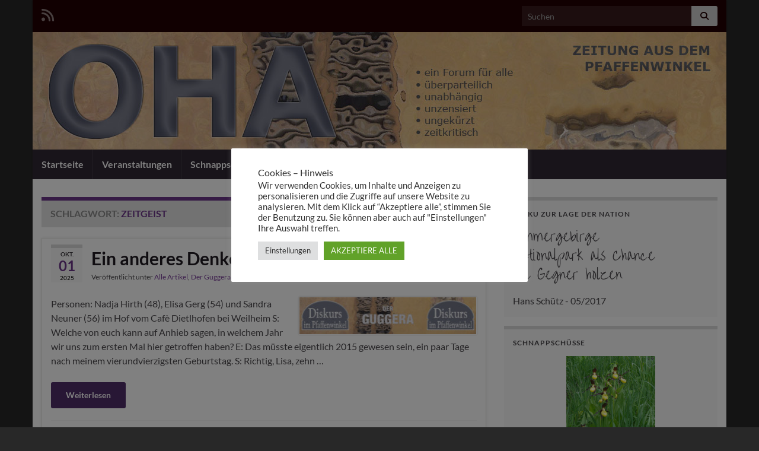

--- FILE ---
content_type: text/html; charset=UTF-8
request_url: https://www.oha-zeitung.de/tag/zeitgeist/
body_size: 42628
content:
<!DOCTYPE html><!--[if IE 7]>
<html class="ie ie7" lang="de" prefix="og: http://ogp.me/ns#">
<![endif]-->
<!--[if IE 8]>
<html class="ie ie8" lang="de" prefix="og: http://ogp.me/ns#">
<![endif]-->
<!--[if !(IE 7) & !(IE 8)]><!-->
<html lang="de" prefix="og: http://ogp.me/ns#">
<!--<![endif]-->
    <head>
        <meta charset="UTF-8">
        <meta http-equiv="X-UA-Compatible" content="IE=edge">
        <meta name="viewport" content="width=device-width, initial-scale=1">
        <title>Zeitgeist &#8211; OHA</title>
<meta name='robots' content='max-image-preview:large' />
	<style>img:is([sizes="auto" i], [sizes^="auto," i]) { contain-intrinsic-size: 3000px 1500px }</style>
	<link rel="alternate" type="application/rss+xml" title="OHA &raquo; Feed" href="https://www.oha-zeitung.de/feed/" />
<link rel="alternate" type="application/rss+xml" title="OHA &raquo; Kommentar-Feed" href="https://www.oha-zeitung.de/comments/feed/" />
<link rel="alternate" type="text/calendar" title="OHA &raquo; iCal Feed" href="https://www.oha-zeitung.de/veranstaltungen/?ical=1" />
<link rel="alternate" type="application/rss+xml" title="OHA &raquo; Zeitgeist Schlagwort-Feed" href="https://www.oha-zeitung.de/tag/zeitgeist/feed/" />
<script type="text/javascript">
/* <![CDATA[ */
window._wpemojiSettings = {"baseUrl":"https:\/\/s.w.org\/images\/core\/emoji\/16.0.1\/72x72\/","ext":".png","svgUrl":"https:\/\/s.w.org\/images\/core\/emoji\/16.0.1\/svg\/","svgExt":".svg","source":{"concatemoji":"https:\/\/www.oha-zeitung.de\/wp-includes\/js\/wp-emoji-release.min.js?ver=6.8.3"}};
/*! This file is auto-generated */
!function(s,n){var o,i,e;function c(e){try{var t={supportTests:e,timestamp:(new Date).valueOf()};sessionStorage.setItem(o,JSON.stringify(t))}catch(e){}}function p(e,t,n){e.clearRect(0,0,e.canvas.width,e.canvas.height),e.fillText(t,0,0);var t=new Uint32Array(e.getImageData(0,0,e.canvas.width,e.canvas.height).data),a=(e.clearRect(0,0,e.canvas.width,e.canvas.height),e.fillText(n,0,0),new Uint32Array(e.getImageData(0,0,e.canvas.width,e.canvas.height).data));return t.every(function(e,t){return e===a[t]})}function u(e,t){e.clearRect(0,0,e.canvas.width,e.canvas.height),e.fillText(t,0,0);for(var n=e.getImageData(16,16,1,1),a=0;a<n.data.length;a++)if(0!==n.data[a])return!1;return!0}function f(e,t,n,a){switch(t){case"flag":return n(e,"\ud83c\udff3\ufe0f\u200d\u26a7\ufe0f","\ud83c\udff3\ufe0f\u200b\u26a7\ufe0f")?!1:!n(e,"\ud83c\udde8\ud83c\uddf6","\ud83c\udde8\u200b\ud83c\uddf6")&&!n(e,"\ud83c\udff4\udb40\udc67\udb40\udc62\udb40\udc65\udb40\udc6e\udb40\udc67\udb40\udc7f","\ud83c\udff4\u200b\udb40\udc67\u200b\udb40\udc62\u200b\udb40\udc65\u200b\udb40\udc6e\u200b\udb40\udc67\u200b\udb40\udc7f");case"emoji":return!a(e,"\ud83e\udedf")}return!1}function g(e,t,n,a){var r="undefined"!=typeof WorkerGlobalScope&&self instanceof WorkerGlobalScope?new OffscreenCanvas(300,150):s.createElement("canvas"),o=r.getContext("2d",{willReadFrequently:!0}),i=(o.textBaseline="top",o.font="600 32px Arial",{});return e.forEach(function(e){i[e]=t(o,e,n,a)}),i}function t(e){var t=s.createElement("script");t.src=e,t.defer=!0,s.head.appendChild(t)}"undefined"!=typeof Promise&&(o="wpEmojiSettingsSupports",i=["flag","emoji"],n.supports={everything:!0,everythingExceptFlag:!0},e=new Promise(function(e){s.addEventListener("DOMContentLoaded",e,{once:!0})}),new Promise(function(t){var n=function(){try{var e=JSON.parse(sessionStorage.getItem(o));if("object"==typeof e&&"number"==typeof e.timestamp&&(new Date).valueOf()<e.timestamp+604800&&"object"==typeof e.supportTests)return e.supportTests}catch(e){}return null}();if(!n){if("undefined"!=typeof Worker&&"undefined"!=typeof OffscreenCanvas&&"undefined"!=typeof URL&&URL.createObjectURL&&"undefined"!=typeof Blob)try{var e="postMessage("+g.toString()+"("+[JSON.stringify(i),f.toString(),p.toString(),u.toString()].join(",")+"));",a=new Blob([e],{type:"text/javascript"}),r=new Worker(URL.createObjectURL(a),{name:"wpTestEmojiSupports"});return void(r.onmessage=function(e){c(n=e.data),r.terminate(),t(n)})}catch(e){}c(n=g(i,f,p,u))}t(n)}).then(function(e){for(var t in e)n.supports[t]=e[t],n.supports.everything=n.supports.everything&&n.supports[t],"flag"!==t&&(n.supports.everythingExceptFlag=n.supports.everythingExceptFlag&&n.supports[t]);n.supports.everythingExceptFlag=n.supports.everythingExceptFlag&&!n.supports.flag,n.DOMReady=!1,n.readyCallback=function(){n.DOMReady=!0}}).then(function(){return e}).then(function(){var e;n.supports.everything||(n.readyCallback(),(e=n.source||{}).concatemoji?t(e.concatemoji):e.wpemoji&&e.twemoji&&(t(e.twemoji),t(e.wpemoji)))}))}((window,document),window._wpemojiSettings);
/* ]]> */
</script>
<link rel='stylesheet' id='footenote_css-css' href='https://www.oha-zeitung.de/wp-content/plugins/jquery-hover-footnotes/footnote-voodoo.css?ver=6.8.3' type='text/css' media='all' />

<style id='wp-emoji-styles-inline-css' type='text/css'>

	img.wp-smiley, img.emoji {
		display: inline !important;
		border: none !important;
		box-shadow: none !important;
		height: 1em !important;
		width: 1em !important;
		margin: 0 0.07em !important;
		vertical-align: -0.1em !important;
		background: none !important;
		padding: 0 !important;
	}
</style>
<link rel='stylesheet' id='wp-block-library-css' href='https://www.oha-zeitung.de/wp-includes/css/dist/block-library/style.min.css?ver=6.8.3' type='text/css' media='all' />
<style id='classic-theme-styles-inline-css' type='text/css'>
/*! This file is auto-generated */
.wp-block-button__link{color:#fff;background-color:#32373c;border-radius:9999px;box-shadow:none;text-decoration:none;padding:calc(.667em + 2px) calc(1.333em + 2px);font-size:1.125em}.wp-block-file__button{background:#32373c;color:#fff;text-decoration:none}
</style>
<style id='layart-quotes-block-style-inline-css' type='text/css'>
:root{--animation-duration:950ms;--animation-timing-function:ease-in-out}div.easy-quotes-rotation{display:grid}div.easy-quotes-rotation div.easy-quotes-quote{grid-area:1/1;opacity:0}.la-hide,.la-show{animation-delay:10ms;animation-duration:var(--animation-duration);animation-fill-mode:both;animation-timing-function:var(--animation-timing-function)}.la-show{animation-name:rotateInFromRight}.la-hide{animation-name:rotateOutToLeft}@keyframes rotateInFromRight{0%{opacity:0;transform:translate(100%)}to{opacity:1;transform:translate(0)}}@keyframes rotateOutToLeft{0%{opacity:1;transform:translate(0)}to{opacity:0;transform:translate(-100%)}}.easy-quotes-client-selection{overflow:hidden;transition:height .3s ease-out}.easy-quotes-hidden{display:none!important}.easy-quotes-visible{display:block!important}div.easy-quotes-quote p{font-family:inherit;font-size:inherit;line-height:inherit}.la-quote{animation-duration:var(--animation-duration);animation-fill-mode:none;animation-name:fadeIn;animation-timing-function:ease-in-out}@keyframes fadeIn{0%{opacity:0}to{opacity:1}}.la-quote p{margin:0}.la-rating{margin-bottom:1em}.la-rating .la-rating-stars{display:block;width:120px}.la-rating span{font-size:.8em;font-weight:700}.la-citation{animation-duration:var(--animation-duration);animation-fill-mode:none;animation-name:fromRight;animation-timing-function:ease-in-out;margin:1em 0 0}@keyframes fromRight{0%{opacity:0;transform:translate(100px) rotate(5deg)}to{opacity:1;transform:translate(0) rotate(0)}}.la-citation-hide{display:none!important}

</style>
<link rel='stylesheet' id='la_events_calendar_block-cgb-style-css-css' href='https://www.oha-zeitung.de/wp-content/plugins/la-events-calendar-block/dist/blocks.style.build.css?ver=1694167910' type='text/css' media='all' />
<style id='global-styles-inline-css' type='text/css'>
:root{--wp--preset--aspect-ratio--square: 1;--wp--preset--aspect-ratio--4-3: 4/3;--wp--preset--aspect-ratio--3-4: 3/4;--wp--preset--aspect-ratio--3-2: 3/2;--wp--preset--aspect-ratio--2-3: 2/3;--wp--preset--aspect-ratio--16-9: 16/9;--wp--preset--aspect-ratio--9-16: 9/16;--wp--preset--color--black: #000000;--wp--preset--color--cyan-bluish-gray: #abb8c3;--wp--preset--color--white: #ffffff;--wp--preset--color--pale-pink: #f78da7;--wp--preset--color--vivid-red: #cf2e2e;--wp--preset--color--luminous-vivid-orange: #ff6900;--wp--preset--color--luminous-vivid-amber: #fcb900;--wp--preset--color--light-green-cyan: #7bdcb5;--wp--preset--color--vivid-green-cyan: #00d084;--wp--preset--color--pale-cyan-blue: #8ed1fc;--wp--preset--color--vivid-cyan-blue: #0693e3;--wp--preset--color--vivid-purple: #9b51e0;--wp--preset--gradient--vivid-cyan-blue-to-vivid-purple: linear-gradient(135deg,rgba(6,147,227,1) 0%,rgb(155,81,224) 100%);--wp--preset--gradient--light-green-cyan-to-vivid-green-cyan: linear-gradient(135deg,rgb(122,220,180) 0%,rgb(0,208,130) 100%);--wp--preset--gradient--luminous-vivid-amber-to-luminous-vivid-orange: linear-gradient(135deg,rgba(252,185,0,1) 0%,rgba(255,105,0,1) 100%);--wp--preset--gradient--luminous-vivid-orange-to-vivid-red: linear-gradient(135deg,rgba(255,105,0,1) 0%,rgb(207,46,46) 100%);--wp--preset--gradient--very-light-gray-to-cyan-bluish-gray: linear-gradient(135deg,rgb(238,238,238) 0%,rgb(169,184,195) 100%);--wp--preset--gradient--cool-to-warm-spectrum: linear-gradient(135deg,rgb(74,234,220) 0%,rgb(151,120,209) 20%,rgb(207,42,186) 40%,rgb(238,44,130) 60%,rgb(251,105,98) 80%,rgb(254,248,76) 100%);--wp--preset--gradient--blush-light-purple: linear-gradient(135deg,rgb(255,206,236) 0%,rgb(152,150,240) 100%);--wp--preset--gradient--blush-bordeaux: linear-gradient(135deg,rgb(254,205,165) 0%,rgb(254,45,45) 50%,rgb(107,0,62) 100%);--wp--preset--gradient--luminous-dusk: linear-gradient(135deg,rgb(255,203,112) 0%,rgb(199,81,192) 50%,rgb(65,88,208) 100%);--wp--preset--gradient--pale-ocean: linear-gradient(135deg,rgb(255,245,203) 0%,rgb(182,227,212) 50%,rgb(51,167,181) 100%);--wp--preset--gradient--electric-grass: linear-gradient(135deg,rgb(202,248,128) 0%,rgb(113,206,126) 100%);--wp--preset--gradient--midnight: linear-gradient(135deg,rgb(2,3,129) 0%,rgb(40,116,252) 100%);--wp--preset--font-size--small: 14px;--wp--preset--font-size--medium: 20px;--wp--preset--font-size--large: 20px;--wp--preset--font-size--x-large: 42px;--wp--preset--font-size--tiny: 10px;--wp--preset--font-size--regular: 16px;--wp--preset--font-size--larger: 26px;--wp--preset--spacing--20: 0.44rem;--wp--preset--spacing--30: 0.67rem;--wp--preset--spacing--40: 1rem;--wp--preset--spacing--50: 1.5rem;--wp--preset--spacing--60: 2.25rem;--wp--preset--spacing--70: 3.38rem;--wp--preset--spacing--80: 5.06rem;--wp--preset--shadow--natural: 6px 6px 9px rgba(0, 0, 0, 0.2);--wp--preset--shadow--deep: 12px 12px 50px rgba(0, 0, 0, 0.4);--wp--preset--shadow--sharp: 6px 6px 0px rgba(0, 0, 0, 0.2);--wp--preset--shadow--outlined: 6px 6px 0px -3px rgba(255, 255, 255, 1), 6px 6px rgba(0, 0, 0, 1);--wp--preset--shadow--crisp: 6px 6px 0px rgba(0, 0, 0, 1);}:where(.is-layout-flex){gap: 0.5em;}:where(.is-layout-grid){gap: 0.5em;}body .is-layout-flex{display: flex;}.is-layout-flex{flex-wrap: wrap;align-items: center;}.is-layout-flex > :is(*, div){margin: 0;}body .is-layout-grid{display: grid;}.is-layout-grid > :is(*, div){margin: 0;}:where(.wp-block-columns.is-layout-flex){gap: 2em;}:where(.wp-block-columns.is-layout-grid){gap: 2em;}:where(.wp-block-post-template.is-layout-flex){gap: 1.25em;}:where(.wp-block-post-template.is-layout-grid){gap: 1.25em;}.has-black-color{color: var(--wp--preset--color--black) !important;}.has-cyan-bluish-gray-color{color: var(--wp--preset--color--cyan-bluish-gray) !important;}.has-white-color{color: var(--wp--preset--color--white) !important;}.has-pale-pink-color{color: var(--wp--preset--color--pale-pink) !important;}.has-vivid-red-color{color: var(--wp--preset--color--vivid-red) !important;}.has-luminous-vivid-orange-color{color: var(--wp--preset--color--luminous-vivid-orange) !important;}.has-luminous-vivid-amber-color{color: var(--wp--preset--color--luminous-vivid-amber) !important;}.has-light-green-cyan-color{color: var(--wp--preset--color--light-green-cyan) !important;}.has-vivid-green-cyan-color{color: var(--wp--preset--color--vivid-green-cyan) !important;}.has-pale-cyan-blue-color{color: var(--wp--preset--color--pale-cyan-blue) !important;}.has-vivid-cyan-blue-color{color: var(--wp--preset--color--vivid-cyan-blue) !important;}.has-vivid-purple-color{color: var(--wp--preset--color--vivid-purple) !important;}.has-black-background-color{background-color: var(--wp--preset--color--black) !important;}.has-cyan-bluish-gray-background-color{background-color: var(--wp--preset--color--cyan-bluish-gray) !important;}.has-white-background-color{background-color: var(--wp--preset--color--white) !important;}.has-pale-pink-background-color{background-color: var(--wp--preset--color--pale-pink) !important;}.has-vivid-red-background-color{background-color: var(--wp--preset--color--vivid-red) !important;}.has-luminous-vivid-orange-background-color{background-color: var(--wp--preset--color--luminous-vivid-orange) !important;}.has-luminous-vivid-amber-background-color{background-color: var(--wp--preset--color--luminous-vivid-amber) !important;}.has-light-green-cyan-background-color{background-color: var(--wp--preset--color--light-green-cyan) !important;}.has-vivid-green-cyan-background-color{background-color: var(--wp--preset--color--vivid-green-cyan) !important;}.has-pale-cyan-blue-background-color{background-color: var(--wp--preset--color--pale-cyan-blue) !important;}.has-vivid-cyan-blue-background-color{background-color: var(--wp--preset--color--vivid-cyan-blue) !important;}.has-vivid-purple-background-color{background-color: var(--wp--preset--color--vivid-purple) !important;}.has-black-border-color{border-color: var(--wp--preset--color--black) !important;}.has-cyan-bluish-gray-border-color{border-color: var(--wp--preset--color--cyan-bluish-gray) !important;}.has-white-border-color{border-color: var(--wp--preset--color--white) !important;}.has-pale-pink-border-color{border-color: var(--wp--preset--color--pale-pink) !important;}.has-vivid-red-border-color{border-color: var(--wp--preset--color--vivid-red) !important;}.has-luminous-vivid-orange-border-color{border-color: var(--wp--preset--color--luminous-vivid-orange) !important;}.has-luminous-vivid-amber-border-color{border-color: var(--wp--preset--color--luminous-vivid-amber) !important;}.has-light-green-cyan-border-color{border-color: var(--wp--preset--color--light-green-cyan) !important;}.has-vivid-green-cyan-border-color{border-color: var(--wp--preset--color--vivid-green-cyan) !important;}.has-pale-cyan-blue-border-color{border-color: var(--wp--preset--color--pale-cyan-blue) !important;}.has-vivid-cyan-blue-border-color{border-color: var(--wp--preset--color--vivid-cyan-blue) !important;}.has-vivid-purple-border-color{border-color: var(--wp--preset--color--vivid-purple) !important;}.has-vivid-cyan-blue-to-vivid-purple-gradient-background{background: var(--wp--preset--gradient--vivid-cyan-blue-to-vivid-purple) !important;}.has-light-green-cyan-to-vivid-green-cyan-gradient-background{background: var(--wp--preset--gradient--light-green-cyan-to-vivid-green-cyan) !important;}.has-luminous-vivid-amber-to-luminous-vivid-orange-gradient-background{background: var(--wp--preset--gradient--luminous-vivid-amber-to-luminous-vivid-orange) !important;}.has-luminous-vivid-orange-to-vivid-red-gradient-background{background: var(--wp--preset--gradient--luminous-vivid-orange-to-vivid-red) !important;}.has-very-light-gray-to-cyan-bluish-gray-gradient-background{background: var(--wp--preset--gradient--very-light-gray-to-cyan-bluish-gray) !important;}.has-cool-to-warm-spectrum-gradient-background{background: var(--wp--preset--gradient--cool-to-warm-spectrum) !important;}.has-blush-light-purple-gradient-background{background: var(--wp--preset--gradient--blush-light-purple) !important;}.has-blush-bordeaux-gradient-background{background: var(--wp--preset--gradient--blush-bordeaux) !important;}.has-luminous-dusk-gradient-background{background: var(--wp--preset--gradient--luminous-dusk) !important;}.has-pale-ocean-gradient-background{background: var(--wp--preset--gradient--pale-ocean) !important;}.has-electric-grass-gradient-background{background: var(--wp--preset--gradient--electric-grass) !important;}.has-midnight-gradient-background{background: var(--wp--preset--gradient--midnight) !important;}.has-small-font-size{font-size: var(--wp--preset--font-size--small) !important;}.has-medium-font-size{font-size: var(--wp--preset--font-size--medium) !important;}.has-large-font-size{font-size: var(--wp--preset--font-size--large) !important;}.has-x-large-font-size{font-size: var(--wp--preset--font-size--x-large) !important;}
:where(.wp-block-post-template.is-layout-flex){gap: 1.25em;}:where(.wp-block-post-template.is-layout-grid){gap: 1.25em;}
:where(.wp-block-columns.is-layout-flex){gap: 2em;}:where(.wp-block-columns.is-layout-grid){gap: 2em;}
:root :where(.wp-block-pullquote){font-size: 1.5em;line-height: 1.6;}
</style>
<link rel='stylesheet' id='cookie-law-info-css' href='https://www.oha-zeitung.de/wp-content/plugins/cookie-law-info/legacy/public/css/cookie-law-info-public.css?ver=3.3.6' type='text/css' media='all' />
<link rel='stylesheet' id='cookie-law-info-gdpr-css' href='https://www.oha-zeitung.de/wp-content/plugins/cookie-law-info/legacy/public/css/cookie-law-info-gdpr.css?ver=3.3.6' type='text/css' media='all' />
<link rel='stylesheet' id='cool-tag-cloud-css' href='https://www.oha-zeitung.de/wp-content/plugins/cool-tag-cloud/inc/cool-tag-cloud.css?ver=2.25' type='text/css' media='all' />
<link rel='stylesheet' id='bootstrap-css' href='https://www.oha-zeitung.de/wp-content/themes/graphene/bootstrap/css/bootstrap.min.css?ver=6.8.3' type='text/css' media='all' />
<link rel='stylesheet' id='font-awesome-css' href='https://www.oha-zeitung.de/wp-content/themes/graphene/fonts/font-awesome/css/font-awesome.min.css?ver=6.8.3' type='text/css' media='all' />
<link rel='stylesheet' id='graphene-css' href='https://www.oha-zeitung.de/wp-content/themes/graphene/style.css?ver=2.9.4' type='text/css' media='screen' />
<link rel='stylesheet' id='graphene-responsive-css' href='https://www.oha-zeitung.de/wp-content/themes/graphene/responsive.css?ver=2.9.4' type='text/css' media='all' />
<link rel='stylesheet' id='graphene-blocks-css' href='https://www.oha-zeitung.de/wp-content/themes/graphene/blocks.css?ver=2.9.4' type='text/css' media='all' />
<link rel='stylesheet' id='ngg_trigger_buttons-css' href='https://www.oha-zeitung.de/wp-content/plugins/nextgen-gallery/static/GalleryDisplay/trigger_buttons.css?ver=3.59.12' type='text/css' media='all' />
<link rel='stylesheet' id='fancybox-0-css' href='https://www.oha-zeitung.de/wp-content/plugins/nextgen-gallery/static/Lightbox/fancybox/jquery.fancybox-1.3.4.css?ver=3.59.12' type='text/css' media='all' />
<link rel='stylesheet' id='fontawesome_v4_shim_style-css' href='https://www.oha-zeitung.de/wp-content/plugins/nextgen-gallery/static/FontAwesome/css/v4-shims.min.css?ver=6.8.3' type='text/css' media='all' />
<link rel='stylesheet' id='fontawesome-css' href='https://www.oha-zeitung.de/wp-content/plugins/nextgen-gallery/static/FontAwesome/css/all.min.css?ver=6.8.3' type='text/css' media='all' />
<link rel='stylesheet' id='ngg_basic_slideshow_style-css' href='https://www.oha-zeitung.de/wp-content/plugins/nextgen-gallery/static/Slideshow/ngg_basic_slideshow.css?ver=3.59.12' type='text/css' media='all' />
<link rel='stylesheet' id='ngg_slick_slideshow_style-css' href='https://www.oha-zeitung.de/wp-content/plugins/nextgen-gallery/static/Slideshow/slick/slick.css?ver=3.59.12' type='text/css' media='all' />
<link rel='stylesheet' id='ngg_slick_slideshow_theme-css' href='https://www.oha-zeitung.de/wp-content/plugins/nextgen-gallery/static/Slideshow/slick/slick-theme.css?ver=3.59.12' type='text/css' media='all' />
<link rel='stylesheet' id='nextgen_widgets_style-css' href='https://www.oha-zeitung.de/wp-content/plugins/nextgen-gallery/static/Widget/display.css?ver=3.59.12' type='text/css' media='all' />
<link rel='stylesheet' id='nextgen_basic_slideshow_style-css' href='https://www.oha-zeitung.de/wp-content/plugins/nextgen-gallery/static/Slideshow/ngg_basic_slideshow.css?ver=3.59.12' type='text/css' media='all' />
<script type="text/javascript" src="https://www.oha-zeitung.de/wp-includes/js/jquery/jquery.min.js?ver=3.7.1" id="jquery-core-js"></script>
<script type="text/javascript" src="https://www.oha-zeitung.de/wp-includes/js/jquery/jquery-migrate.min.js?ver=3.4.1" id="jquery-migrate-js"></script>
<script type="text/javascript" src="https://www.oha-zeitung.de/wp-content/plugins/jquery-hover-footnotes/footnote-voodoo.js?ver=6.8.3" id="footenote_js-js"></script>
<script type="text/javascript" id="cookie-law-info-js-extra">
/* <![CDATA[ */
var Cli_Data = {"nn_cookie_ids":["slimstat_tracking_code","cookielawinfo-checkbox-necessary","cookielawinfo-checkbox-analytics","cookielawinfo-checkbox-others"],"cookielist":[],"non_necessary_cookies":{"analytics":["slimstat_tracking_code"]},"ccpaEnabled":"","ccpaRegionBased":"","ccpaBarEnabled":"","strictlyEnabled":["necessary","obligatoire"],"ccpaType":"gdpr","js_blocking":"1","custom_integration":"","triggerDomRefresh":"","secure_cookies":""};
var cli_cookiebar_settings = {"animate_speed_hide":"500","animate_speed_show":"500","background":"#FFF","border":"#b1a6a6c2","border_on":"","button_1_button_colour":"#61a229","button_1_button_hover":"#4e8221","button_1_link_colour":"#fff","button_1_as_button":"1","button_1_new_win":"","button_2_button_colour":"#333","button_2_button_hover":"#292929","button_2_link_colour":"#444","button_2_as_button":"","button_2_hidebar":"","button_3_button_colour":"#dedfe0","button_3_button_hover":"#b2b2b3","button_3_link_colour":"#333333","button_3_as_button":"1","button_3_new_win":"","button_4_button_colour":"#dedfe0","button_4_button_hover":"#b2b2b3","button_4_link_colour":"#333333","button_4_as_button":"1","button_7_button_colour":"#61a229","button_7_button_hover":"#4e8221","button_7_link_colour":"#fff","button_7_as_button":"1","button_7_new_win":"","font_family":"inherit","header_fix":"","notify_animate_hide":"1","notify_animate_show":"","notify_div_id":"#cookie-law-info-bar","notify_position_horizontal":"right","notify_position_vertical":"bottom","scroll_close":"","scroll_close_reload":"","accept_close_reload":"","reject_close_reload":"","showagain_tab":"1","showagain_background":"#fff","showagain_border":"#000","showagain_div_id":"#cookie-law-info-again","showagain_x_position":"100px","text":"#333333","show_once_yn":"","show_once":"10000","logging_on":"","as_popup":"","popup_overlay":"1","bar_heading_text":"Cookies \u2013 Hinweis","cookie_bar_as":"popup","popup_showagain_position":"bottom-right","widget_position":"left"};
var log_object = {"ajax_url":"https:\/\/www.oha-zeitung.de\/wp-admin\/admin-ajax.php"};
/* ]]> */
</script>
<script type="text/javascript" src="https://www.oha-zeitung.de/wp-content/plugins/cookie-law-info/legacy/public/js/cookie-law-info-public.js?ver=3.3.6" id="cookie-law-info-js"></script>
<script type="text/javascript" src="https://www.oha-zeitung.de/wp-content/plugins/easy-quotes/public/js/easy-quotes.js?ver=1.3.4" id="easy-quotes-script-js"></script>
<script type="text/javascript" src="https://www.oha-zeitung.de/wp-content/themes/graphene/bootstrap/js/bootstrap.min.js?ver=2.9.4" id="bootstrap-js"></script>
<script type="text/javascript" src="https://www.oha-zeitung.de/wp-content/themes/graphene/js/bootstrap-hover-dropdown/bootstrap-hover-dropdown.min.js?ver=2.9.4" id="bootstrap-hover-dropdown-js"></script>
<script type="text/javascript" src="https://www.oha-zeitung.de/wp-content/themes/graphene/js/bootstrap-submenu/bootstrap-submenu.min.js?ver=2.9.4" id="bootstrap-submenu-js"></script>
<script type="text/javascript" src="https://www.oha-zeitung.de/wp-content/themes/graphene/js/jquery.infinitescroll.min.js?ver=2.9.4" id="infinite-scroll-js"></script>
<script type="text/javascript" id="graphene-js-extra">
/* <![CDATA[ */
var grapheneJS = {"siteurl":"https:\/\/www.oha-zeitung.de","ajaxurl":"https:\/\/www.oha-zeitung.de\/wp-admin\/admin-ajax.php","templateUrl":"https:\/\/www.oha-zeitung.de\/wp-content\/themes\/graphene","isSingular":"","enableStickyMenu":"1","shouldShowComments":"1","commentsOrder":"newest","sliderDisable":"","sliderInterval":"15000","infScrollBtnLbl":"Mehr laden","infScrollOn":"","infScrollCommentsOn":"","totalPosts":"102","postsPerPage":"9","isPageNavi":"","infScrollMsgText":"Rufe window.grapheneInfScrollItemsPerPage weiteren Beitrag von window.grapheneInfScrollItemsLeft ab ...","infScrollMsgTextPlural":"Rufe window.grapheneInfScrollItemsPerPage weitere Beitr\u00e4ge von window.grapheneInfScrollItemsLeft ab ...","infScrollFinishedText":"Alles geladen!","commentsPerPage":"50","totalComments":"1","infScrollCommentsMsg":"Lade window.grapheneInfScrollCommentsPerPage von window.grapheneInfScrollCommentsLeft Kommentaren.","infScrollCommentsMsgPlural":"Lade window.grapheneInfScrollCommentsPerPage von window.grapheneInfScrollCommentsLeft Kommentaren.","infScrollCommentsFinishedMsg":"Alle Kommentare geladen!","disableLiveSearch":"1","txtNoResult":"Es wurde kein Ergebnis gefunden.","isMasonry":""};
/* ]]> */
</script>
<script type="text/javascript" src="https://www.oha-zeitung.de/wp-content/themes/graphene/js/graphene.js?ver=2.9.4" id="graphene-js"></script>
<script type="text/javascript" id="photocrati_ajax-js-extra">
/* <![CDATA[ */
var photocrati_ajax = {"url":"https:\/\/www.oha-zeitung.de\/index.php?photocrati_ajax=1","rest_url":"https:\/\/www.oha-zeitung.de\/wp-json\/","wp_home_url":"https:\/\/www.oha-zeitung.de","wp_site_url":"https:\/\/www.oha-zeitung.de","wp_root_url":"https:\/\/www.oha-zeitung.de","wp_plugins_url":"https:\/\/www.oha-zeitung.de\/wp-content\/plugins","wp_content_url":"https:\/\/www.oha-zeitung.de\/wp-content","wp_includes_url":"https:\/\/www.oha-zeitung.de\/wp-includes\/","ngg_param_slug":"nggallery","rest_nonce":"d915b8fa13"};
/* ]]> */
</script>
<script type="text/javascript" src="https://www.oha-zeitung.de/wp-content/plugins/nextgen-gallery/static/Legacy/ajax.min.js?ver=3.59.12" id="photocrati_ajax-js"></script>
<script type="text/javascript" src="https://www.oha-zeitung.de/wp-content/plugins/nextgen-gallery/static/FontAwesome/js/v4-shims.min.js?ver=5.3.1" id="fontawesome_v4_shim-js"></script>
<script type="text/javascript" defer crossorigin="anonymous" data-auto-replace-svg="false" data-keep-original-source="false" data-search-pseudo-elements src="https://www.oha-zeitung.de/wp-content/plugins/nextgen-gallery/static/FontAwesome/js/all.min.js?ver=5.3.1" id="fontawesome-js"></script>
<script type="text/javascript" src="https://www.oha-zeitung.de/wp-content/plugins/nextgen-gallery/static/Slideshow/slick/slick-1.8.0-modded.js?ver=3.59.12" id="ngg_slick-js"></script>
<link rel="https://api.w.org/" href="https://www.oha-zeitung.de/wp-json/" /><link rel="alternate" title="JSON" type="application/json" href="https://www.oha-zeitung.de/wp-json/wp/v2/tags/1232" /><link rel="EditURI" type="application/rsd+xml" title="RSD" href="https://www.oha-zeitung.de/xmlrpc.php?rsd" />
<meta name="generator" content="WordPress 6.8.3" />
<meta name="tec-api-version" content="v1"><meta name="tec-api-origin" content="https://www.oha-zeitung.de"><link rel="alternate" href="https://www.oha-zeitung.de/wp-json/tribe/events/v1/events/?tags=zeitgeist" /><style type="text/css">
@font-face{ font-family: 'Lato'; font-style: normal; font-weight: 400; src: local('Lato Regular'), local('Lato-Regular'), url(https://www.oha-zeitung.de/wp-content/themes/graphene/fonts/Lato/Lato-Regular.woff2) format('woff2'); unicode-range: U+0000-00FF, U+0131, U+0152-0153, U+02BB-02BC, U+02C6, U+02DA, U+02DC, U+2000-206F, U+2074, U+20AC, U+2122, U+2191, U+2193, U+2212, U+2215, U+FEFF, U+FFFD; font-display: swap; }@font-face{ font-family: 'Lato'; font-style: italic; font-weight: 400; src: local('Lato Italic'), local('Lato-Italic'), url(https://www.oha-zeitung.de/wp-content/themes/graphene/fonts/Lato/Lato-Italic.woff2) format('woff2'); unicode-range: U+0000-00FF, U+0131, U+0152-0153, U+02BB-02BC, U+02C6, U+02DA, U+02DC, U+2000-206F, U+2074, U+20AC, U+2122, U+2191, U+2193, U+2212, U+2215, U+FEFF, U+FFFD; font-display: swap; }@font-face{ font-family: 'Lato'; font-style: normal; font-weight: 700; src: local('Lato Bold'), local('Lato-Bold'), url(https://www.oha-zeitung.de/wp-content/themes/graphene/fonts/Lato/Lato-Bold.woff2) format('woff2'); unicode-range: U+0000-00FF, U+0131, U+0152-0153, U+02BB-02BC, U+02C6, U+02DA, U+02DC, U+2000-206F, U+2074, U+20AC, U+2122, U+2191, U+2193, U+2212, U+2215, U+FEFF, U+FFFD; font-display: swap; }@font-face{ font-family: 'Lato'; font-style: italic; font-weight: 700; src: local('Lato Bold Italic'), local('Lato-Bold-Italic'), url(https://www.oha-zeitung.de/wp-content/themes/graphene/fonts/Lato/Lato-BoldItalic.woff2) format('woff2'); unicode-range: U+0000-00FF, U+0131, U+0152-0153, U+02BB-02BC, U+02C6, U+02DA, U+02DC, U+2000-206F, U+2074, U+20AC, U+2122, U+2191, U+2193, U+2212, U+2215, U+FEFF, U+FFFD; font-display: swap; }
</style>
<style type="text/css">
.top-bar{background-color:#210001} .top-bar .searchform .btn-default, .top-bar #top_search .searchform .btn-default{color:#210001}.navbar #header-menu-wrap .nav ul li a, .navbar #header-menu-wrap .nav ul li a {color: #ccc4d1}.sticky {border-color: #4f2d69}.btn, .btn:focus, .btn:hover, .btn a, .Button, .colour-preview .button, input[type="submit"], button[type="submit"], #commentform #submit, .wpsc_buy_button, #back-to-top, .wp-block-button .wp-block-button__link:not(.has-background) {background: #4f2d69; color: #ffffff} .wp-block-button.is-style-outline .wp-block-button__link {background:transparent; border-color: #4f2d69}.btn.btn-outline, .btn.btn-outline:hover {color: #4f2d69;border-color: #4f2d69}.label-primary, .pagination>.active>a, .pagination>.active>a:focus, .pagination>.active>a:hover, .pagination>.active>span, .pagination>.active>span:focus, .pagination>.active>span:hover, .list-group-item.parent, .list-group-item.parent:focus, .list-group-item.parent:hover {background: #4f2d69; border-color: #4f2d69; color: #ffffff}.post-nav-top, .archive-title, .page-title, .term-desc, .breadcrumb {background-color: #e2e2e2; border-color: #6b3589}body{background-image:none}.header_title, .header_title a, .header_title a:visited, .header_title a:hover, .header_desc {color:#blank}.carousel, .carousel .item{height:240px}@media (max-width: 991px) {.carousel, .carousel .item{height:240px}}#header{max-height:240px}
</style>
<style type="text/css">.recentcomments a{display:inline !important;padding:0 !important;margin:0 !important;}</style><style type="text/css" id="custom-background-css">
body.custom-background { background-color: #282828; }
</style>
	<link rel="icon" href="https://www.oha-zeitung.de/wp-content/uploads/2019/01/cropped-OHA_Logo_512-32x32.jpg" sizes="32x32" />
<link rel="icon" href="https://www.oha-zeitung.de/wp-content/uploads/2019/01/cropped-OHA_Logo_512-192x192.jpg" sizes="192x192" />
<link rel="apple-touch-icon" href="https://www.oha-zeitung.de/wp-content/uploads/2019/01/cropped-OHA_Logo_512-180x180.jpg" />
<meta name="msapplication-TileImage" content="https://www.oha-zeitung.de/wp-content/uploads/2019/01/cropped-OHA_Logo_512-270x270.jpg" />
		<style type="text/css" id="wp-custom-css">
			/* Allgemeiner Padding-Style für Gutenberg Blocks z.B. Gruppen */
.padding {
	padding: 20px 20px 1px 20px;
}
.margin-bottom-0 {
	margin-bottom: 0 !important;
}

/* Slider Hintergrundbild */
.carousel .item {
 background-position: center right;
}

/* NGG- Next Gen Gallery Widget Slideshow */
.sidebar-wrap .ngg-slideshow {
	margin: 0 auto !important;
}


/* Strich zwischen Gedichten */
.la-quote-list:after {
	content: "";
	background-color: #eee;
	height: 5px;
	margin-top: 35px;
	margin-bottom: 35px;
	display: block;
}		</style>
		    </head>
    <body class="archive tag tag-zeitgeist tag-1232 custom-background wp-embed-responsive wp-theme-graphene tribe-no-js full-width-slider layout-boxed two_col_left two-columns">
        
        <div class="container boxed-wrapper">
            
                            <div id="top-bar" class="row clearfix top-bar ">
                    
                                                    
                            <div class="col-md-12 top-bar-items">
                                
                                                                                                    	<ul class="social-profiles">
							
			            <li class="social-profile social-profile-rss">
			            	<a href="https://www.oha-zeitung.de/feed/" title="Abonniere den OHA RSS feed" id="social-id-1" class="mysocial social-rss">
			            				                            <i class="fa fa-rss"></i>
		                        			            	</a>
			            </li>
		            
		    	    </ul>
                                    
                                                                    <button type="button" class="search-toggle navbar-toggle collapsed" data-toggle="collapse" data-target="#top_search">
                                        <span class="sr-only">Suchbox umschalten</span>
                                        <i class="fa fa-search-plus"></i>
                                    </button>

                                    <div id="top_search" class="top-search-form">
                                        <form class="searchform" method="get" action="https://www.oha-zeitung.de">
	<div class="input-group">
		<div class="form-group live-search-input">
			<label for="s" class="screen-reader-text">Search for:</label>
		    <input type="text" id="s" name="s" class="form-control" placeholder="Suchen">
		    		</div>
	    <span class="input-group-btn">
	    	<button class="btn btn-default" type="submit"><i class="fa fa-search"></i></button>
	    </span>
    </div>
    </form>                                                                            </div>
                                
                                                            </div>

                        
                                    </div>
            

            <div id="header" class="row">

                <img width="1170" height="198" src="https://www.oha-zeitung.de/wp-content/uploads/2019/01/OHA-Header1170x198.jpg" class="attachment-1170x240 size-1170x240" alt="OHA-Header1170x198" title="OHA-Header1170x198" decoding="async" fetchpriority="high" srcset="https://www.oha-zeitung.de/wp-content/uploads/2019/01/OHA-Header1170x198.jpg 1170w, https://www.oha-zeitung.de/wp-content/uploads/2019/01/OHA-Header1170x198-300x51.jpg 300w, https://www.oha-zeitung.de/wp-content/uploads/2019/01/OHA-Header1170x198-768x130.jpg 768w, https://www.oha-zeitung.de/wp-content/uploads/2019/01/OHA-Header1170x198-1024x173.jpg 1024w" sizes="(max-width: 1170px) 100vw, 1170px" />                
                                    <a href="https://www.oha-zeitung.de" id="header_img_link" title="Zurück zur Startseite">&nbsp;</a>                            </div>


                        <nav class="navbar row navbar-inverse">

                <div class="navbar-header align-center">
                		                    <button type="button" class="navbar-toggle collapsed" data-toggle="collapse" data-target="#header-menu-wrap, #secondary-menu-wrap">
	                        <span class="sr-only">Navigation umschalten</span>
	                        <span class="icon-bar"></span>
	                        <span class="icon-bar"></span>
	                        <span class="icon-bar"></span>
	                    </button>
                	                    
                    
                                            <p class="header_title mobile-only">
                            <a href="https://www.oha-zeitung.de" title="Zurück zur Startseite">                                OHA                            </a>                        </p>
                    
                                            
                                    </div>

                                    <div class="collapse navbar-collapse" id="header-menu-wrap">

            			<ul id="header-menu" class="nav navbar-nav flip"><li id="menu-item-5320" class="menu-item menu-item-type-custom menu-item-object-custom menu-item-home menu-item-5320"><a href="https://www.oha-zeitung.de/">Startseite</a></li>
<li id="menu-item-7865" class="menu-item menu-item-type-custom menu-item-object-custom menu-item-7865"><a href="https://www.oha-zeitung.de/veranstaltungen/liste/">Veranstaltungen</a></li>
<li id="menu-item-8053" class="menu-item menu-item-type-post_type menu-item-object-page menu-item-8053"><a href="https://www.oha-zeitung.de/schnappschuesse/">Schnappschüsse</a></li>
<li id="menu-item-9878" class="menu-item menu-item-type-post_type menu-item-object-page menu-item-9878"><a href="https://www.oha-zeitung.de/lyrik/">Lyrik</a></li>
<li id="menu-item-5315" class="menu-item menu-item-type-post_type menu-item-object-page menu-item-5315"><a href="https://www.oha-zeitung.de/ueber_uns/">Über uns</a></li>
<li id="menu-item-5317" class="menu-item menu-item-type-post_type menu-item-object-page menu-item-5317"><a href="https://www.oha-zeitung.de/kontakt/">Kontakt</a></li>
</ul>                        
            			                        
                                            </div>
                
                                    
                            </nav>

            
            <div id="content" class="clearfix hfeed row">
                
                    
                                        
                    <div id="content-main" class="clearfix content-main col-md-8">
                    
    <h1 class="page-title archive-title">
        Schlagwort: <span>Zeitgeist</span>    </h1>
    
        
    <div class="entries-wrapper">
    
                

<div id="post-18248" class="clearfix post post-18248 type-post status-publish format-standard has-post-thumbnail hentry category-alle_artikel category-der_guggera tag-politik tag-umwelt tag-zeitgeist item-wrap">
		
	<div class="entry clearfix">
    
    			    	<div class="post-date date alpha with-year">
            <p class="default_date">
            	<span class="month">Okt.</span>
                <span class="day">01</span>
                	                <span class="year">2025</span>
                            </p>
                    </div>
            
		        <h2 class="post-title entry-title">
			<a href="https://www.oha-zeitung.de/ein-anderes-denken/" rel="bookmark" title="Permanentlink zu Ein anderes Denken">
				Ein anderes Denken            </a>
			        </h2>
		
					    <ul class="post-meta entry-meta clearfix">
	    		        <li class="byline">
	        	<span class="entry-cat">Veröffentlicht unter <span class="terms"><a class="term term-category term-3" href="https://www.oha-zeitung.de/category/alle_artikel/">Alle Artikel</a>, <a class="term term-category term-1740" href="https://www.oha-zeitung.de/category/alle_artikel/der_guggera/">Der Guggera</a></span></span>	        </li>
	        	    </ul>
    		
				<div class="entry-content clearfix">
			
													<p class="excerpt-thumb">
							<a href="https://www.oha-zeitung.de/ein-anderes-denken/" rel="bookmark" title="Permanentlink zu Ein anderes Denken">
								<img width="300" height="62" src="https://www.oha-zeitung.de/wp-content/uploads/2021/12/OHA_Kat_der-guggera-300x62.jpg" class="attachment-medium size-medium wp-post-image" alt="" decoding="async" srcset="https://www.oha-zeitung.de/wp-content/uploads/2021/12/OHA_Kat_der-guggera-300x62.jpg 300w, https://www.oha-zeitung.de/wp-content/uploads/2021/12/OHA_Kat_der-guggera-768x158.jpg 768w, https://www.oha-zeitung.de/wp-content/uploads/2021/12/OHA_Kat_der-guggera-750x155.jpg 750w, https://www.oha-zeitung.de/wp-content/uploads/2021/12/OHA_Kat_der-guggera.jpg 960w" sizes="(max-width: 300px) 100vw, 300px" />							</a>
						</p>
												
			
                				                
								<p>Personen: Nadja Hirth (48), Elisa Gerg (54) und Sandra Neuner (56) im Hof vom Cafè Dietlhofen bei Weilheim S: Welche von euch kann auf Anhieb sagen, in welchem Jahr wir uns zum ersten Mal hier getroffen haben? E: Das müsste eigentlich 2015 gewesen sein, ein paar Tage nach meinem vierundvierzigsten Geburtstag. S: Richtig, Lisa, zehn &hellip; </p>
<p><a class="more-link btn" href="https://www.oha-zeitung.de/ein-anderes-denken/">Weiterlesen</a></p>

						
						
						
		</div>
		
			    <ul class="entry-footer">
	    		        <li class="post-tags col-sm-8"><i class="fa fa-tags" title="Schlagwörter"></i> <span class="terms"><a class="term term-tagpost_tag term-301" href="https://www.oha-zeitung.de/tag/politik/">Politik</a>, <a class="term term-tagpost_tag term-464" href="https://www.oha-zeitung.de/tag/umwelt/">Umwelt</a>, <a class="term term-tagpost_tag term-1232" href="https://www.oha-zeitung.de/tag/zeitgeist/">Zeitgeist</a></span></li>
	        	        <li class="comment-link col-sm-4"><i class="fa fa-comments"></i> <a href="https://www.oha-zeitung.de/ein-anderes-denken/#comments">1 Kommentar</a></li>
	        	    </ul>
    	</div>
</div>

 


                

<div id="post-17776" class="clearfix post post-17776 type-post status-publish format-standard has-post-thumbnail hentry category-alle_artikel category-der_guggera tag-kultur tag-zeitgeist item-wrap">
		
	<div class="entry clearfix">
    
    			    	<div class="post-date date alpha with-year">
            <p class="default_date">
            	<span class="month">Aug.</span>
                <span class="day">01</span>
                	                <span class="year">2025</span>
                            </p>
                    </div>
            
		        <h2 class="post-title entry-title">
			<a href="https://www.oha-zeitung.de/jung-und-alt/" rel="bookmark" title="Permanentlink zu Jung und Alt">
				Jung und Alt            </a>
			        </h2>
		
					    <ul class="post-meta entry-meta clearfix">
	    		        <li class="byline">
	        	<span class="entry-cat">Veröffentlicht unter <span class="terms"><a class="term term-category term-3" href="https://www.oha-zeitung.de/category/alle_artikel/">Alle Artikel</a>, <a class="term term-category term-1740" href="https://www.oha-zeitung.de/category/alle_artikel/der_guggera/">Der Guggera</a></span></span>	        </li>
	        	    </ul>
    		
				<div class="entry-content clearfix">
			
													<p class="excerpt-thumb">
							<a href="https://www.oha-zeitung.de/jung-und-alt/" rel="bookmark" title="Permanentlink zu Jung und Alt">
								<img width="300" height="62" src="https://www.oha-zeitung.de/wp-content/uploads/2021/12/OHA_Kat_der-guggera-300x62.jpg" class="attachment-medium size-medium wp-post-image" alt="" decoding="async" srcset="https://www.oha-zeitung.de/wp-content/uploads/2021/12/OHA_Kat_der-guggera-300x62.jpg 300w, https://www.oha-zeitung.de/wp-content/uploads/2021/12/OHA_Kat_der-guggera-768x158.jpg 768w, https://www.oha-zeitung.de/wp-content/uploads/2021/12/OHA_Kat_der-guggera-750x155.jpg 750w, https://www.oha-zeitung.de/wp-content/uploads/2021/12/OHA_Kat_der-guggera.jpg 960w" sizes="(max-width: 300px) 100vw, 300px" />							</a>
						</p>
												
			
                				                
								<p>Personen: Sabine Kreuzer zum Kaffeeplausch bei ihrer Nachbarin Regina Sonderer in Uffing R: Hast du’s schon gehört, in München hat die Letzte Generation wieder zugeschlagen? S: Nein. Das würde mich aber nicht wundern, Regina. R: Ja, es ist ein Elend, dass unsere Jugend und wir Erwachsenen zum Teil so weit auseinander liegen. S: Es geht &hellip; </p>
<p><a class="more-link btn" href="https://www.oha-zeitung.de/jung-und-alt/">Weiterlesen</a></p>

						
						
						
		</div>
		
			    <ul class="entry-footer">
	    		        <li class="post-tags col-sm-8"><i class="fa fa-tags" title="Schlagwörter"></i> <span class="terms"><a class="term term-tagpost_tag term-1030" href="https://www.oha-zeitung.de/tag/kultur/">Kultur</a>, <a class="term term-tagpost_tag term-1232" href="https://www.oha-zeitung.de/tag/zeitgeist/">Zeitgeist</a></span></li>
	        	        <li class="comment-link col-sm-4"><i class="fa fa-comments"></i> <a href="https://www.oha-zeitung.de/jung-und-alt/#respond">Kommentar hinterlassen</a></li>
	        	    </ul>
    	</div>
</div>

 


                

<div id="post-17774" class="clearfix post post-17774 type-post status-publish format-standard has-post-thumbnail hentry category-alle_artikel category-der_guggera tag-fortschritt tag-mobilfunk tag-politik tag-zeitgeist item-wrap">
		
	<div class="entry clearfix">
    
    			    	<div class="post-date date alpha with-year">
            <p class="default_date">
            	<span class="month">Juli</span>
                <span class="day">01</span>
                	                <span class="year">2025</span>
                            </p>
                    </div>
            
		        <h2 class="post-title entry-title">
			<a href="https://www.oha-zeitung.de/die-fortschrittwalze/" rel="bookmark" title="Permanentlink zu Die Fortschrittwalze">
				Die Fortschrittwalze            </a>
			        </h2>
		
					    <ul class="post-meta entry-meta clearfix">
	    		        <li class="byline">
	        	<span class="entry-cat">Veröffentlicht unter <span class="terms"><a class="term term-category term-3" href="https://www.oha-zeitung.de/category/alle_artikel/">Alle Artikel</a>, <a class="term term-category term-1740" href="https://www.oha-zeitung.de/category/alle_artikel/der_guggera/">Der Guggera</a></span></span>	        </li>
	        	    </ul>
    		
				<div class="entry-content clearfix">
			
													<p class="excerpt-thumb">
							<a href="https://www.oha-zeitung.de/die-fortschrittwalze/" rel="bookmark" title="Permanentlink zu Die Fortschrittwalze">
								<img width="300" height="62" src="https://www.oha-zeitung.de/wp-content/uploads/2021/12/OHA_Kat_der-guggera-300x62.jpg" class="attachment-medium size-medium wp-post-image" alt="" decoding="async" loading="lazy" srcset="https://www.oha-zeitung.de/wp-content/uploads/2021/12/OHA_Kat_der-guggera-300x62.jpg 300w, https://www.oha-zeitung.de/wp-content/uploads/2021/12/OHA_Kat_der-guggera-768x158.jpg 768w, https://www.oha-zeitung.de/wp-content/uploads/2021/12/OHA_Kat_der-guggera-750x155.jpg 750w, https://www.oha-zeitung.de/wp-content/uploads/2021/12/OHA_Kat_der-guggera.jpg 960w" sizes="auto, (max-width: 300px) 100vw, 300px" />							</a>
						</p>
												
			
                				                
								<p>Personen: Karin (60) und Robert (62) Wegener und Karins Bruder Heinz (68) als Wochenendgast auf der Terrasse vom Haus der Wegeners in Raisting H: (drückt Karins linke Hand) Karin, dein Apfelkuchen schmeckt noch besser als der von unserer Mutter. K: Bist immer noch ein großer Charmeur, Heinz. Aber du täuscht dich, er ist ganz nach &hellip; </p>
<p><a class="more-link btn" href="https://www.oha-zeitung.de/die-fortschrittwalze/">Weiterlesen</a></p>

						
						
						
		</div>
		
			    <ul class="entry-footer">
	    		        <li class="post-tags col-sm-8"><i class="fa fa-tags" title="Schlagwörter"></i> <span class="terms"><a class="term term-tagpost_tag term-1814" href="https://www.oha-zeitung.de/tag/fortschritt/">Fortschritt</a>, <a class="term term-tagpost_tag term-118" href="https://www.oha-zeitung.de/tag/mobilfunk/">Mobilfunk</a>, <a class="term term-tagpost_tag term-301" href="https://www.oha-zeitung.de/tag/politik/">Politik</a>, <a class="term term-tagpost_tag term-1232" href="https://www.oha-zeitung.de/tag/zeitgeist/">Zeitgeist</a></span></li>
	        	        <li class="comment-link col-sm-4"><i class="fa fa-comments"></i> <a href="https://www.oha-zeitung.de/die-fortschrittwalze/#respond">Kommentar hinterlassen</a></li>
	        	    </ul>
    	</div>
</div>

 


                

<div id="post-17949" class="clearfix post post-17949 type-post status-publish format-standard has-post-thumbnail hentry category-alle_artikel category-d_wie-deml tag-gesundheit tag-kultur tag-politik tag-zeitgeist item-wrap">
		
	<div class="entry clearfix">
    
    			    	<div class="post-date date alpha with-year">
            <p class="default_date">
            	<span class="month">Juni</span>
                <span class="day">24</span>
                	                <span class="year">2025</span>
                            </p>
                    </div>
            
		        <h2 class="post-title entry-title">
			<a href="https://www.oha-zeitung.de/s-wie-sprachlos/" rel="bookmark" title="Permanentlink zu s wie … sprachlos">
				s wie … sprachlos            </a>
			        </h2>
		
					    <ul class="post-meta entry-meta clearfix">
	    		        <li class="byline">
	        	<span class="entry-cat">Veröffentlicht unter <span class="terms"><a class="term term-category term-3" href="https://www.oha-zeitung.de/category/alle_artikel/">Alle Artikel</a>, <a class="term term-category term-1742" href="https://www.oha-zeitung.de/category/alle_artikel/d_wie-deml/">D wie ... Deml</a></span></span>	        </li>
	        	    </ul>
    		
				<div class="entry-content clearfix">
			
													<p class="excerpt-thumb">
							<a href="https://www.oha-zeitung.de/s-wie-sprachlos/" rel="bookmark" title="Permanentlink zu s wie … sprachlos">
								<img width="260" height="300" src="https://www.oha-zeitung.de/wp-content/uploads/2018/10/irmgard_demel-260x300.jpg" class="attachment-medium size-medium wp-post-image" alt="" decoding="async" loading="lazy" srcset="https://www.oha-zeitung.de/wp-content/uploads/2018/10/irmgard_demel-260x300.jpg 260w, https://www.oha-zeitung.de/wp-content/uploads/2018/10/irmgard_demel.jpg 320w" sizes="auto, (max-width: 260px) 100vw, 260px" />							</a>
						</p>
												
			
                				                
								<p>Wunderbar! Bei schönstem Wetter meist im Wald unterwegs und mit anderen mehrstimmig jodeln lernen! Das ist etwas, das viel Freude macht und die Kraftreserven für den Alltag wieder auffüllen kann. Dazu erfuhren wir davon, dass die Ururoma von jemandem als Kind bei König Ludwig II. einmal auf dessen Schoß saß und dass der Cousin des &hellip; </p>
<p><a class="more-link btn" href="https://www.oha-zeitung.de/s-wie-sprachlos/">Weiterlesen</a></p>

						
						
						
		</div>
		
			    <ul class="entry-footer">
	    		        <li class="post-tags col-sm-8"><i class="fa fa-tags" title="Schlagwörter"></i> <span class="terms"><a class="term term-tagpost_tag term-77" href="https://www.oha-zeitung.de/tag/gesundheit/">Gesundheit</a>, <a class="term term-tagpost_tag term-1030" href="https://www.oha-zeitung.de/tag/kultur/">Kultur</a>, <a class="term term-tagpost_tag term-301" href="https://www.oha-zeitung.de/tag/politik/">Politik</a>, <a class="term term-tagpost_tag term-1232" href="https://www.oha-zeitung.de/tag/zeitgeist/">Zeitgeist</a></span></li>
	        	        <li class="comment-link col-sm-4"><i class="fa fa-comments"></i> <a href="https://www.oha-zeitung.de/s-wie-sprachlos/#respond">Kommentar hinterlassen</a></li>
	        	    </ul>
    	</div>
</div>

 


                

<div id="post-17829" class="clearfix post post-17829 type-post status-publish format-standard has-post-thumbnail hentry category-alle_artikel category-d_wie-deml tag-bargeld tag-demokratie tag-politik tag-zeitgeist item-wrap">
		
	<div class="entry clearfix">
    
    			    	<div class="post-date date alpha with-year">
            <p class="default_date">
            	<span class="month">Mai</span>
                <span class="day">28</span>
                	                <span class="year">2025</span>
                            </p>
                    </div>
            
		        <h2 class="post-title entry-title">
			<a href="https://www.oha-zeitung.de/m-wie-menetekel/" rel="bookmark" title="Permanentlink zu M wie … Menetekel">
				M wie … Menetekel            </a>
			        </h2>
		
					    <ul class="post-meta entry-meta clearfix">
	    		        <li class="byline">
	        	<span class="entry-cat">Veröffentlicht unter <span class="terms"><a class="term term-category term-3" href="https://www.oha-zeitung.de/category/alle_artikel/">Alle Artikel</a>, <a class="term term-category term-1742" href="https://www.oha-zeitung.de/category/alle_artikel/d_wie-deml/">D wie ... Deml</a></span></span>	        </li>
	        	    </ul>
    		
				<div class="entry-content clearfix">
			
													<p class="excerpt-thumb">
							<a href="https://www.oha-zeitung.de/m-wie-menetekel/" rel="bookmark" title="Permanentlink zu M wie … Menetekel">
								<img width="260" height="300" src="https://www.oha-zeitung.de/wp-content/uploads/2018/10/irmgard_demel-260x300.jpg" class="attachment-medium size-medium wp-post-image" alt="" decoding="async" loading="lazy" srcset="https://www.oha-zeitung.de/wp-content/uploads/2018/10/irmgard_demel-260x300.jpg 260w, https://www.oha-zeitung.de/wp-content/uploads/2018/10/irmgard_demel.jpg 320w" sizes="auto, (max-width: 260px) 100vw, 260px" />							</a>
						</p>
												
			
                				                
								<p>ACHTUNG: ALARMSTUFE ROT!!! In den nächsten Wochen geht es in der EU darum, ob uns nach wie vor unsere Freiheit erhalten bleibt oder ob uns das Bargeld in absehbarer Zeit tatsächlich gestohlen wird!!! Siehe: www.wertvollleben.com Und ich hoffe sehr, dass der Geist, der bald an Pfingsten tätig ist, vor allem jene erhellt, die weltweit (politische) &hellip; </p>
<p><a class="more-link btn" href="https://www.oha-zeitung.de/m-wie-menetekel/">Weiterlesen</a></p>

						
						
						
		</div>
		
			    <ul class="entry-footer">
	    		        <li class="post-tags col-sm-8"><i class="fa fa-tags" title="Schlagwörter"></i> <span class="terms"><a class="term term-tagpost_tag term-1420" href="https://www.oha-zeitung.de/tag/bargeld/">Bargeld</a>, <a class="term term-tagpost_tag term-47" href="https://www.oha-zeitung.de/tag/demokratie/">Demokratie</a>, <a class="term term-tagpost_tag term-301" href="https://www.oha-zeitung.de/tag/politik/">Politik</a>, <a class="term term-tagpost_tag term-1232" href="https://www.oha-zeitung.de/tag/zeitgeist/">Zeitgeist</a></span></li>
	        	        <li class="comment-link col-sm-4"><i class="fa fa-comments"></i> <a href="https://www.oha-zeitung.de/m-wie-menetekel/#respond">Kommentar hinterlassen</a></li>
	        	    </ul>
    	</div>
</div>

 


                

<div id="post-17665" class="clearfix post post-17665 type-post status-publish format-standard has-post-thumbnail hentry category-alle_artikel category-d_wie-deml tag-politik tag-vortrag tag-zeitgeist item-wrap">
		
	<div class="entry clearfix">
    
    			    	<div class="post-date date alpha with-year">
            <p class="default_date">
            	<span class="month">Apr.</span>
                <span class="day">20</span>
                	                <span class="year">2025</span>
                            </p>
                    </div>
            
		        <h2 class="post-title entry-title">
			<a href="https://www.oha-zeitung.de/s-wie-selbstwirksamkeit/" rel="bookmark" title="Permanentlink zu S wie … Selbstwirksamkeit">
				S wie … Selbstwirksamkeit            </a>
			        </h2>
		
					    <ul class="post-meta entry-meta clearfix">
	    		        <li class="byline">
	        	<span class="entry-cat">Veröffentlicht unter <span class="terms"><a class="term term-category term-3" href="https://www.oha-zeitung.de/category/alle_artikel/">Alle Artikel</a>, <a class="term term-category term-1742" href="https://www.oha-zeitung.de/category/alle_artikel/d_wie-deml/">D wie ... Deml</a></span></span>	        </li>
	        	    </ul>
    		
				<div class="entry-content clearfix">
			
													<p class="excerpt-thumb">
							<a href="https://www.oha-zeitung.de/s-wie-selbstwirksamkeit/" rel="bookmark" title="Permanentlink zu S wie … Selbstwirksamkeit">
								<img width="260" height="300" src="https://www.oha-zeitung.de/wp-content/uploads/2018/10/irmgard_demel-260x300.jpg" class="attachment-medium size-medium wp-post-image" alt="" decoding="async" loading="lazy" srcset="https://www.oha-zeitung.de/wp-content/uploads/2018/10/irmgard_demel-260x300.jpg 260w, https://www.oha-zeitung.de/wp-content/uploads/2018/10/irmgard_demel.jpg 320w" sizes="auto, (max-width: 260px) 100vw, 260px" />							</a>
						</p>
												
			
                				                
								<p>Hollareiduljö! Mindestens! Tut das gut, weiter jodeln zu lernen! Vor ein paar Jahren hatte ich bei Heidi Clementi (A) und meiner Freundin Barbara Lexa (BY) damit begonnen. Nun bin ich bei einem Jodelkurs der VHS-Murnau mit Sylvia Richard-Färber (CH) (www.jodelwild.de) und mittlerweile habe ich den Kehlkopfschlag schon ziemlich drauf. Juhu! Ja, wenn ich mich nur &hellip; </p>
<p><a class="more-link btn" href="https://www.oha-zeitung.de/s-wie-selbstwirksamkeit/">Weiterlesen</a></p>

						
						
						
		</div>
		
			    <ul class="entry-footer">
	    		        <li class="post-tags col-sm-8"><i class="fa fa-tags" title="Schlagwörter"></i> <span class="terms"><a class="term term-tagpost_tag term-301" href="https://www.oha-zeitung.de/tag/politik/">Politik</a>, <a class="term term-tagpost_tag term-1282" href="https://www.oha-zeitung.de/tag/vortrag/">Vortrag</a>, <a class="term term-tagpost_tag term-1232" href="https://www.oha-zeitung.de/tag/zeitgeist/">Zeitgeist</a></span></li>
	        	        <li class="comment-link col-sm-4"><i class="fa fa-comments"></i> <a href="https://www.oha-zeitung.de/s-wie-selbstwirksamkeit/#comments">1 Kommentar</a></li>
	        	    </ul>
    	</div>
</div>

 


                

<div id="post-17481" class="clearfix post post-17481 type-post status-publish format-standard has-post-thumbnail hentry category-alle_artikel category-d_wie-deml tag-bargeld tag-politik tag-ueberwachung tag-umweltpolitik tag-zeitgeist item-wrap">
		
	<div class="entry clearfix">
    
    			    	<div class="post-date date alpha with-year">
            <p class="default_date">
            	<span class="month">Feb.</span>
                <span class="day">22</span>
                	                <span class="year">2025</span>
                            </p>
                    </div>
            
		        <h2 class="post-title entry-title">
			<a href="https://www.oha-zeitung.de/g-wie-glueckssache/" rel="bookmark" title="Permanentlink zu G wie … Glückssache">
				G wie … Glückssache            </a>
			        </h2>
		
					    <ul class="post-meta entry-meta clearfix">
	    		        <li class="byline">
	        	<span class="entry-cat">Veröffentlicht unter <span class="terms"><a class="term term-category term-3" href="https://www.oha-zeitung.de/category/alle_artikel/">Alle Artikel</a>, <a class="term term-category term-1742" href="https://www.oha-zeitung.de/category/alle_artikel/d_wie-deml/">D wie ... Deml</a></span></span>	        </li>
	        	    </ul>
    		
				<div class="entry-content clearfix">
			
													<p class="excerpt-thumb">
							<a href="https://www.oha-zeitung.de/g-wie-glueckssache/" rel="bookmark" title="Permanentlink zu G wie … Glückssache">
								<img width="260" height="300" src="https://www.oha-zeitung.de/wp-content/uploads/2018/10/irmgard_demel-260x300.jpg" class="attachment-medium size-medium wp-post-image" alt="" decoding="async" loading="lazy" srcset="https://www.oha-zeitung.de/wp-content/uploads/2018/10/irmgard_demel-260x300.jpg 260w, https://www.oha-zeitung.de/wp-content/uploads/2018/10/irmgard_demel.jpg 320w" sizes="auto, (max-width: 260px) 100vw, 260px" />							</a>
						</p>
												
			
                				                
								<p>Viele Menschen regen sich über die Einmischung ausländischer Politiker bei uns auf. Doch wissen wohl die wenigsten, dass sich deutsche Politiker mit Millionen von unseren Euros – die kleinen Leuten und dem Mittelstand immer mehr, vielfältiger und raffinierter aus immer leerer werdenden Taschen gezogen werden – daran beteiligen, durch die Organisation »Better Than Cash Alliance« &hellip; </p>
<p><a class="more-link btn" href="https://www.oha-zeitung.de/g-wie-glueckssache/">Weiterlesen</a></p>

						
						
						
		</div>
		
			    <ul class="entry-footer">
	    		        <li class="post-tags col-sm-8"><i class="fa fa-tags" title="Schlagwörter"></i> <span class="terms"><a class="term term-tagpost_tag term-1420" href="https://www.oha-zeitung.de/tag/bargeld/">Bargeld</a>, <a class="term term-tagpost_tag term-301" href="https://www.oha-zeitung.de/tag/politik/">Politik</a>, <a class="term term-tagpost_tag term-1151" href="https://www.oha-zeitung.de/tag/ueberwachung/">Überwachung</a>, <a class="term term-tagpost_tag term-1369" href="https://www.oha-zeitung.de/tag/umweltpolitik/">Umweltpolitik</a>, <a class="term term-tagpost_tag term-1232" href="https://www.oha-zeitung.de/tag/zeitgeist/">Zeitgeist</a></span></li>
	        	        <li class="comment-link col-sm-4"><i class="fa fa-comments"></i> <a href="https://www.oha-zeitung.de/g-wie-glueckssache/#respond">Kommentar hinterlassen</a></li>
	        	    </ul>
    	</div>
</div>

 


                

<div id="post-17231" class="clearfix post post-17231 type-post status-publish format-standard has-post-thumbnail hentry category-alle_artikel category-d_wie-deml tag-gesundheit tag-kunst tag-mobilitat tag-zeitgeist item-wrap">
		
	<div class="entry clearfix">
    
    			    	<div class="post-date date alpha with-year">
            <p class="default_date">
            	<span class="month">Dez.</span>
                <span class="day">22</span>
                	                <span class="year">2024</span>
                            </p>
                    </div>
            
		        <h2 class="post-title entry-title">
			<a href="https://www.oha-zeitung.de/l-wie-luxus/" rel="bookmark" title="Permanentlink zu L wie … Luxus">
				L wie … Luxus            </a>
			        </h2>
		
					    <ul class="post-meta entry-meta clearfix">
	    		        <li class="byline">
	        	<span class="entry-cat">Veröffentlicht unter <span class="terms"><a class="term term-category term-3" href="https://www.oha-zeitung.de/category/alle_artikel/">Alle Artikel</a>, <a class="term term-category term-1742" href="https://www.oha-zeitung.de/category/alle_artikel/d_wie-deml/">D wie ... Deml</a></span></span>	        </li>
	        	    </ul>
    		
				<div class="entry-content clearfix">
			
													<p class="excerpt-thumb">
							<a href="https://www.oha-zeitung.de/l-wie-luxus/" rel="bookmark" title="Permanentlink zu L wie … Luxus">
								<img width="260" height="300" src="https://www.oha-zeitung.de/wp-content/uploads/2018/10/irmgard_demel-260x300.jpg" class="attachment-medium size-medium wp-post-image" alt="" decoding="async" loading="lazy" srcset="https://www.oha-zeitung.de/wp-content/uploads/2018/10/irmgard_demel-260x300.jpg 260w, https://www.oha-zeitung.de/wp-content/uploads/2018/10/irmgard_demel.jpg 320w" sizes="auto, (max-width: 260px) 100vw, 260px" />							</a>
						</p>
												
			
                				                
								<p>Weilheim. Dezember 2024. Bahnhof. Busbahnhof. Bus nach Steingaden. Er hält, Fahrgäste steigen vorne ein. Die Frau, die an der hinteren Türe in ihrem kleinen elektrischen Rollstuhl wartet, wird nicht beachtet, fährt vor. Der Busfahrer sagt ihr, dass sie bei ihm nicht mitfahren kann. Der nächste Bus – in zwanzig Minuten – hat eine Rampe und &hellip; </p>
<p><a class="more-link btn" href="https://www.oha-zeitung.de/l-wie-luxus/">Weiterlesen</a></p>

						
						
						
		</div>
		
			    <ul class="entry-footer">
	    		        <li class="post-tags col-sm-8"><i class="fa fa-tags" title="Schlagwörter"></i> <span class="terms"><a class="term term-tagpost_tag term-77" href="https://www.oha-zeitung.de/tag/gesundheit/">Gesundheit</a>, <a class="term term-tagpost_tag term-909" href="https://www.oha-zeitung.de/tag/kunst/">Kunst</a>, <a class="term term-tagpost_tag term-747" href="https://www.oha-zeitung.de/tag/mobilitat/">Mobilität</a>, <a class="term term-tagpost_tag term-1232" href="https://www.oha-zeitung.de/tag/zeitgeist/">Zeitgeist</a></span></li>
	        	        <li class="comment-link col-sm-4"><i class="fa fa-comments"></i> <a href="https://www.oha-zeitung.de/l-wie-luxus/#respond">Kommentar hinterlassen</a></li>
	        	    </ul>
    	</div>
</div>

 


                

<div id="post-16639" class="clearfix post post-16639 type-post status-publish format-standard has-post-thumbnail hentry category-alle_artikel category-der_guggera tag-politik tag-umweltschutz tag-zeitgeist item-wrap">
		
	<div class="entry clearfix">
    
    			    	<div class="post-date date alpha with-year">
            <p class="default_date">
            	<span class="month">Dez.</span>
                <span class="day">01</span>
                	                <span class="year">2024</span>
                            </p>
                    </div>
            
		        <h2 class="post-title entry-title">
			<a href="https://www.oha-zeitung.de/theaterkritik/" rel="bookmark" title="Permanentlink zu Theaterkritik">
				Theaterkritik            </a>
			        </h2>
		
					    <ul class="post-meta entry-meta clearfix">
	    		        <li class="byline">
	        	<span class="entry-cat">Veröffentlicht unter <span class="terms"><a class="term term-category term-3" href="https://www.oha-zeitung.de/category/alle_artikel/">Alle Artikel</a>, <a class="term term-category term-1740" href="https://www.oha-zeitung.de/category/alle_artikel/der_guggera/">Der Guggera</a></span></span>	        </li>
	        	    </ul>
    		
				<div class="entry-content clearfix">
			
													<p class="excerpt-thumb">
							<a href="https://www.oha-zeitung.de/theaterkritik/" rel="bookmark" title="Permanentlink zu Theaterkritik">
								<img width="300" height="62" src="https://www.oha-zeitung.de/wp-content/uploads/2021/12/OHA_Kat_der-guggera-300x62.jpg" class="attachment-medium size-medium wp-post-image" alt="" decoding="async" loading="lazy" srcset="https://www.oha-zeitung.de/wp-content/uploads/2021/12/OHA_Kat_der-guggera-300x62.jpg 300w, https://www.oha-zeitung.de/wp-content/uploads/2021/12/OHA_Kat_der-guggera-768x158.jpg 768w, https://www.oha-zeitung.de/wp-content/uploads/2021/12/OHA_Kat_der-guggera-750x155.jpg 750w, https://www.oha-zeitung.de/wp-content/uploads/2021/12/OHA_Kat_der-guggera.jpg 960w" sizes="auto, (max-width: 300px) 100vw, 300px" />							</a>
						</p>
												
			
                				                
								<p>Personen: Sindi Loder und ihre Mitschüler Josua Kohler und Carlo Weiß (alle 15) in Sindis Zimmer S: Also, ihr zwei, wenn uns die Hanfstingel schon vorschlägt, eine Stellungnahme zu dem Theaterstück zu schreiben, das an unserer Schule gerade in der Probephase läuft, dann sollten wir das jetzt in einem Zacken durchziehen. C: Und zwar knallhart! &hellip; </p>
<p><a class="more-link btn" href="https://www.oha-zeitung.de/theaterkritik/">Weiterlesen</a></p>

						
						
						
		</div>
		
			    <ul class="entry-footer">
	    		        <li class="post-tags col-sm-8"><i class="fa fa-tags" title="Schlagwörter"></i> <span class="terms"><a class="term term-tagpost_tag term-301" href="https://www.oha-zeitung.de/tag/politik/">Politik</a>, <a class="term term-tagpost_tag term-173" href="https://www.oha-zeitung.de/tag/umweltschutz/">Umweltschutz</a>, <a class="term term-tagpost_tag term-1232" href="https://www.oha-zeitung.de/tag/zeitgeist/">Zeitgeist</a></span></li>
	        	        <li class="comment-link col-sm-4"><i class="fa fa-comments"></i> <a href="https://www.oha-zeitung.de/theaterkritik/#respond">Kommentar hinterlassen</a></li>
	        	    </ul>
    	</div>
</div>

 

    </div>
    
    	<div class="pagination-wrapper">
		<ul class="pagination">
			<li class="disabled"><span class="page-numbers"><i class="fa fa-angle-left"></i></span></li>			<li class="active"><span aria-current="page" class="page-numbers current">1</span></li><li><a class="page-numbers" href="https://www.oha-zeitung.de/tag/zeitgeist/page/2/">2</a></li><li><a class="page-numbers" href="https://www.oha-zeitung.de/tag/zeitgeist/page/3/">3</a></li><li><span class="page-numbers dots">&hellip;</span></li><li><a class="page-numbers" href="https://www.oha-zeitung.de/tag/zeitgeist/page/12/">12</a></li><li><a class="next page-numbers" href="https://www.oha-zeitung.de/tag/zeitgeist/page/2/"><i class="fa fa-angle-right"></i></a></li>		</ul>
	</div>
	
  

                </div><!-- #content-main -->
        
            
<div id="sidebar1" class="sidebar sidebar-right widget-area col-md-4">

	
    <div id="block-23" class="sidebar-wrap widget_block">			<script>
				var JSDATA = {"fontURL":"https:\/\/www.oha-zeitung.de\/wp-content\/plugins\/easy-quotes\/fonts\/overtherainbow\/v11\/overtherainbow-1.ttf","fontClassName":"overtherainbow-1","isCustomizer":false,"widgetId":null};
				createStyleForFont(JSDATA.fontURL, JSDATA.fontClassName, JSDATA.isCustomizer, JSDATA.widgetId);
			</script>
		<div class="wp-block-layart-quotes-block">
    
            
        <div class="easy-quotes-client-selection" 
             data-mode="random"
             data-category="1722">
            
                                            
                <div class="easy-quotes-quote easy-quotes-hidden" data-quote-index="0">
                    <h3 class="widget-title">Haiku zur Lage der Nation</h3><div class="la-quote overtherainbow-1" style="font-size: 1.45em; line-height: 1.4em;"><p>Ampelregierung<br />
kein Tempolimit in Sicht<br />
Autolobbyland</p>
</div><div class="la-citation">Hans Schütz - 08/2022</div>                </div>
                                            
                <div class="easy-quotes-quote easy-quotes-hidden" data-quote-index="1">
                    <h3 class="widget-title">Haiku zur Lage der Nation</h3><div class="la-quote overtherainbow-1" style="font-size: 1.45em; line-height: 1.4em;"><p>Chaos Deutsche Bahn<br />
für Straßen ist das Geld da<br />
Schienen verrotten</p>
</div><div class="la-citation">Hans Schütz - 07/2022</div>                </div>
                                            
                <div class="easy-quotes-quote easy-quotes-hidden" data-quote-index="2">
                    <h3 class="widget-title">Haiku zur Lage der Nation</h3><div class="la-quote overtherainbow-1" style="font-size: 1.45em; line-height: 1.4em;"><p>Internet-Mobbing<br />
unsoziale Medien<br />
Gesellschaftsspaltung</p>
</div><div class="la-citation">Hans Schütz - 06/2022</div>                </div>
                                            
                <div class="easy-quotes-quote easy-quotes-hidden" data-quote-index="3">
                    <h3 class="widget-title">Haiku zur Lage der Nation</h3><div class="la-quote overtherainbow-1" style="font-size: 1.45em; line-height: 1.4em;"><p>Klinikschließungen<br />
die Menschen zählen nicht mehr<br />
nur noch der Profit</p>
</div><div class="la-citation">Hans Schütz - 05/2022</div>                </div>
                                            
                <div class="easy-quotes-quote easy-quotes-hidden" data-quote-index="4">
                    <h3 class="widget-title">Haiku zur Lage der Nation</h3><div class="la-quote overtherainbow-1" style="font-size: 1.45em; line-height: 1.4em;"><p>Bundeswehr in Not<br />
auf geht’s zum Sockenstricken<br />
für‘s Winterhilfswerk</p>
</div><div class="la-citation">Hans Schütz - 04/2022</div>                </div>
                                            
                <div class="easy-quotes-quote easy-quotes-hidden" data-quote-index="5">
                    <h3 class="widget-title">Haiku zur Lage der Nation</h3><div class="la-quote overtherainbow-1" style="font-size: 1.45em; line-height: 1.4em;"><p>Die Friedenstaube<br />
wieder einmal weggesperrt<br />
in Käfighaltung</p>
</div><div class="la-citation">Hans Schütz - 03/2022</div>                </div>
                                            
                <div class="easy-quotes-quote easy-quotes-hidden" data-quote-index="6">
                    <h3 class="widget-title">Haiku zur Lage der Nation</h3><div class="la-quote overtherainbow-1" style="font-size: 1.45em; line-height: 1.4em;"><p>Doktor Thomas Bach<br />
Olympiapräsident<br />
Schande für Deutschland</p>
</div><div class="la-citation">Hans Schütz - 02/2022</div>                </div>
                                            
                <div class="easy-quotes-quote easy-quotes-hidden" data-quote-index="7">
                    <h3 class="widget-title">Haiku zur Lage der Nation</h3><div class="la-quote overtherainbow-1" style="font-size: 1.45em; line-height: 1.4em;"><p>Ohne Endlager<br />
und Angst vor dem Supergau<br />
Atomstrom wird grün</p>
</div><div class="la-citation">Hans Schütz - 01/2022</div>                </div>
                                            
                <div class="easy-quotes-quote easy-quotes-hidden" data-quote-index="8">
                    <h3 class="widget-title">Haiku zur Lage der Nation</h3><div class="la-quote overtherainbow-1" style="font-size: 1.45em; line-height: 1.4em;"><p>Endzeitstimmungen<br />
wieder geht was zu Ende<br />
der OHA gibt auf</p>
</div><div class="la-citation">Hans Schütz - 12/2021</div>                </div>
                                            
                <div class="easy-quotes-quote easy-quotes-hidden" data-quote-index="9">
                    <h3 class="widget-title">Haiku zur Lage der Nation</h3><div class="la-quote overtherainbow-1" style="font-size: 1.45em; line-height: 1.4em;"><p>Lausige Zeiten<br />
gespaltene Gesellschaft<br />
wer spricht noch mit wem?</p>
</div><div class="la-citation">Hans Schütz - 11/2021</div>                </div>
                                            
                <div class="easy-quotes-quote easy-quotes-hidden" data-quote-index="10">
                    <h3 class="widget-title">Haiku zur Lage der Nation</h3><div class="la-quote overtherainbow-1" style="font-size: 1.45em; line-height: 1.4em;"><p>Nur Stress und Ärger<br />
neue soziale Medien<br />
und die Sucht wartet</p>
</div><div class="la-citation">Hans Schütz - 10/2021</div>                </div>
                                            
                <div class="easy-quotes-quote easy-quotes-hidden" data-quote-index="11">
                    <h3 class="widget-title">Haiku zur Lage der Nation</h3><div class="la-quote overtherainbow-1" style="font-size: 1.45em; line-height: 1.4em;"><p>Gütertransport und<br />
Personen auf die Schiene<br />
Verkehrswendezeit</p>
</div><div class="la-citation">Hans Schütz - 09/2021</div>                </div>
                                            
                <div class="easy-quotes-quote easy-quotes-hidden" data-quote-index="12">
                    <h3 class="widget-title">Haiku zur Lage der Nation</h3><div class="la-quote overtherainbow-1" style="font-size: 1.45em; line-height: 1.4em;"><p>Social Media<br />
nichts davon braucht man wirklich<br />
schreibt wieder Briefe</p>
</div><div class="la-citation">Hans Schütz - 08/2021</div>                </div>
                                            
                <div class="easy-quotes-quote easy-quotes-hidden" data-quote-index="13">
                    <h3 class="widget-title">Haiku zur Lage der Nation</h3><div class="la-quote overtherainbow-1" style="font-size: 1.45em; line-height: 1.4em;"><p>Die Scheißsturmfluten<br />
verstopfen Sprachkanäle<br />
und so manches Hirn</p>
</div><div class="la-citation">Hans Schütz - 07/2021</div>                </div>
                                            
                <div class="easy-quotes-quote easy-quotes-hidden" data-quote-index="14">
                    <h3 class="widget-title">Haiku zur Lage der Nation</h3><div class="la-quote overtherainbow-1" style="font-size: 1.45em; line-height: 1.4em;"><p>Berufsverbote<br />
das hatten wir schon einmal<br />
jetzt triffts halt Künstler</p>
</div><div class="la-citation">Hans Schütz - 06/2021</div>                </div>
                                            
                <div class="easy-quotes-quote easy-quotes-hidden" data-quote-index="15">
                    <h3 class="widget-title">Haiku zur Lage der Nation</h3><div class="la-quote overtherainbow-1" style="font-size: 1.45em; line-height: 1.4em;"><p>Das Gendersternchen<br />
wird ungleiche Bezahlung<br />
auch nicht verändern</p>
</div><div class="la-citation">Hans Schütz - 05/2021</div>                </div>
                                            
                <div class="easy-quotes-quote easy-quotes-hidden" data-quote-index="16">
                    <h3 class="widget-title">Haiku zur Lage der Nation</h3><div class="la-quote overtherainbow-1" style="font-size: 1.45em; line-height: 1.4em;"><p>Beim Gendersternchen<br />
da bleibt mir der Glottischlag<br />
im Halse stecken</p>
</div><div class="la-citation">Hans Schütz - 04/2021</div>                </div>
                                            
                <div class="easy-quotes-quote easy-quotes-hidden" data-quote-index="17">
                    <h3 class="widget-title">Haiku zur Lage der Nation</h3><div class="la-quote overtherainbow-1" style="font-size: 1.45em; line-height: 1.4em;"><p>Müllberge wachsen<br />
immer mehr und immer mehr<br />
Konsumterrorland</p>
</div><div class="la-citation">Hans Schütz - 03/2021</div>                </div>
                                            
                <div class="easy-quotes-quote easy-quotes-hidden" data-quote-index="18">
                    <h3 class="widget-title">Haiku zur Lage der Nation</h3><div class="la-quote overtherainbow-1" style="font-size: 1.45em; line-height: 1.4em;"><p>Die Briten sind raus<br />
der Europagedanke<br />
bleibt auf der Strecke</p>
</div><div class="la-citation">Hans Schütz - 02/2021</div>                </div>
                                            
                <div class="easy-quotes-quote easy-quotes-hidden" data-quote-index="19">
                    <h3 class="widget-title">Haiku zur Lage der Nation</h3><div class="la-quote overtherainbow-1" style="font-size: 1.45em; line-height: 1.4em;"><p>Je lauter der Bach<br />
desto schlimmer ist die Sach<br />
Viruskassandra</p>
</div><div class="la-citation">Hans Schütz - 01/2021</div>                </div>
                                            
                <div class="easy-quotes-quote easy-quotes-hidden" data-quote-index="20">
                    <h3 class="widget-title">Haiku zur Lage der Nation</h3><div class="la-quote overtherainbow-1" style="font-size: 1.45em; line-height: 1.4em;"><p>Der Jogi soll geh’n<br />
und der Virus bitte auch<br />
schon wär alles gut</p>
</div><div class="la-citation">Hans Schütz - 12/2020</div>                </div>
                                            
                <div class="easy-quotes-quote easy-quotes-hidden" data-quote-index="21">
                    <h3 class="widget-title">Haiku zur Lage der Nation</h3><div class="la-quote overtherainbow-1" style="font-size: 1.45em; line-height: 1.4em;"><p>Systemrelevanz<br />
die Kultur ist nicht dabei<br />
Fluglinien schon</p>
</div><div class="la-citation">Hans Schütz - 11/2020</div>                </div>
                                            
                <div class="easy-quotes-quote easy-quotes-hidden" data-quote-index="22">
                    <h3 class="widget-title">Haiku zur Lage der Nation</h3><div class="la-quote overtherainbow-1" style="font-size: 1.45em; line-height: 1.4em;"><p>Brandgefährliches<br />
rechter Mob vor dem Reichstag<br />
fruchtbar ist der Schoß</p>
</div><div class="la-citation">Hans Schütz - 10/2020</div>                </div>
                                            
                <div class="easy-quotes-quote easy-quotes-hidden" data-quote-index="23">
                    <h3 class="widget-title">Haiku zur Lage der Nation</h3><div class="la-quote overtherainbow-1" style="font-size: 1.45em; line-height: 1.4em;"><p>Müllproblematik<br />
den Lebensstil verändern<br />
oder verbrennen</p>
</div><div class="la-citation">Hans Schütz - 09/2020</div>                </div>
                                            
                <div class="easy-quotes-quote easy-quotes-hidden" data-quote-index="24">
                    <h3 class="widget-title">Haiku zur Lage der Nation</h3><div class="la-quote overtherainbow-1" style="font-size: 1.45em; line-height: 1.4em;"><p>Endlich Ferien<br />
nichts wie raus in die Natur<br />
zum Artensterben</p>
</div><div class="la-citation">Hans Schütz - 08/2020</div>                </div>
                                            
                <div class="easy-quotes-quote easy-quotes-hidden" data-quote-index="25">
                    <h3 class="widget-title">Haiku zur Lage der Nation</h3><div class="la-quote overtherainbow-1" style="font-size: 1.45em; line-height: 1.4em;"><p>Wo bleibt die Kultur?<br />
Milliarden für Konzerne<br />
Brosamen für Kunst</p>
</div><div class="la-citation">Hans Schütz - 07/2020</div>                </div>
                                            
                <div class="easy-quotes-quote easy-quotes-hidden" data-quote-index="26">
                    <h3 class="widget-title">Haiku zur Lage der Nation</h3><div class="la-quote overtherainbow-1" style="font-size: 1.45em; line-height: 1.4em;"><p>Social distancing<br />
Kontakt nur noch virtuell<br />
und das Leben stirbt</p>
</div><div class="la-citation">Hans Schütz - 06/2020</div>                </div>
                                            
                <div class="easy-quotes-quote easy-quotes-hidden" data-quote-index="27">
                    <h3 class="widget-title">Haiku zur Lage der Nation</h3><div class="la-quote overtherainbow-1" style="font-size: 1.45em; line-height: 1.4em;"><p>Die Welle reiten<br />
hin zum Überwachungsstaat<br />
Krise als Vorwand</p>
</div><div class="la-citation">Hans Schütz - 05/2020</div>                </div>
                                            
                <div class="easy-quotes-quote easy-quotes-hidden" data-quote-index="28">
                    <h3 class="widget-title">Haiku zur Lage der Nation</h3><div class="la-quote overtherainbow-1" style="font-size: 1.45em; line-height: 1.4em;"><p>Coronavirus<br />
wie klein sind da die Sorgen<br />
die sonst so wichtig</p>
</div><div class="la-citation">Hans Schütz - 04/2020</div>                </div>
                                            
                <div class="easy-quotes-quote easy-quotes-hidden" data-quote-index="29">
                    <h3 class="widget-title">Haiku zur Lage der Nation</h3><div class="la-quote overtherainbow-1" style="font-size: 1.45em; line-height: 1.4em;"><p>Geld für den Verkehr<br />
liegt praktisch auf der Straße<br />
und nicht auf Schienen</p>
</div><div class="la-citation">Hans Schütz - 03/2020</div>                </div>
                                            
                <div class="easy-quotes-quote easy-quotes-hidden" data-quote-index="30">
                    <h3 class="widget-title">Haiku zur Lage der Nation</h3><div class="la-quote overtherainbow-1" style="font-size: 1.45em; line-height: 1.4em;"><p>Auch in Gedichtform<br />
ist das Schweigen verboten<br />
wo Missstände sind</p>
</div><div class="la-citation">Hans Schütz - 02/2020</div>                </div>
                                            
                <div class="easy-quotes-quote easy-quotes-hidden" data-quote-index="31">
                    <h3 class="widget-title">Haiku zur Lage der Nation</h3><div class="la-quote overtherainbow-1" style="font-size: 1.45em; line-height: 1.4em;"><p>Überwachungsstaat<br />
Mobilfunkstandard 5 G<br />
Der Mensch wird gläsern</p>
</div><div class="la-citation">Hans Schütz - 01/2020</div>                </div>
                                            
                <div class="easy-quotes-quote easy-quotes-hidden" data-quote-index="32">
                    <h3 class="widget-title">Haiku zur Lage der Nation</h3><div class="la-quote overtherainbow-1" style="font-size: 1.45em; line-height: 1.4em;"><p>Religionsfreiheit<br />
eine Herausforderung<br />
für manch dumpfes Hirn</p>
</div><div class="la-citation">Hans Schütz - 12/2019</div>                </div>
                                            
                <div class="easy-quotes-quote easy-quotes-hidden" data-quote-index="33">
                    <h3 class="widget-title">Haiku zur Lage der Nation</h3><div class="la-quote overtherainbow-1" style="font-size: 1.45em; line-height: 1.4em;"><p>Leserbriefseite<br />
hier darf man täglich hetzen<br />
mit brauner Tinte</p>
</div><div class="la-citation">Hans Schütz - 11/2019</div>                </div>
                                            
                <div class="easy-quotes-quote easy-quotes-hidden" data-quote-index="34">
                    <h3 class="widget-title">Haiku zur Lage der Nation</h3><div class="la-quote overtherainbow-1" style="font-size: 1.45em; line-height: 1.4em;"><p>Personenverkehr<br />
Grünes Licht für Fuchstalbahn<br />
Reaktivierung</p>
</div><div class="la-citation">Hans Schütz - 10/2019</div>                </div>
                                            
                <div class="easy-quotes-quote easy-quotes-hidden" data-quote-index="35">
                    <h3 class="widget-title">Haiku zur Lage der Nation</h3><div class="la-quote overtherainbow-1" style="font-size: 1.45em; line-height: 1.4em;"><p>Waffenexporte<br />
Deutschland ist vorne dabei<br />
Wo bleibt die Moral?</p>
</div><div class="la-citation">Hans Schütz - 09/2019</div>                </div>
                                            
                <div class="easy-quotes-quote easy-quotes-hidden" data-quote-index="36">
                    <h3 class="widget-title">Haiku zur Lage der Nation</h3><div class="la-quote overtherainbow-1" style="font-size: 1.45em; line-height: 1.4em;"><p>Ohne Mut und Maut<br />
die Zitterpartie Groko<br />
ab ins Sommerloch</p>
</div><div class="la-citation">Hans Schütz - 08/2019</div>                </div>
                                            
                <div class="easy-quotes-quote easy-quotes-hidden" data-quote-index="37">
                    <h3 class="widget-title">Haiku zur Lage der Nation</h3><div class="la-quote overtherainbow-1" style="font-size: 1.45em; line-height: 1.4em;"><p>Dobrindts Desaster<br />
PKW-Maut gescheitert<br />
War wohl bescheuert</p>
</div><div class="la-citation">Hans Schütz - 07/2019</div>                </div>
                                            
                <div class="easy-quotes-quote easy-quotes-hidden" data-quote-index="38">
                    <h3 class="widget-title">Haiku zur Lage der Nation</h3><div class="la-quote overtherainbow-1" style="font-size: 1.45em; line-height: 1.4em;"><p>Also a Haiku<br />
dees derfsch du mir scho globa<br />
gåht oh in Mundart</p>
</div><div class="la-citation">Hans Schütz - 06/2019</div>                </div>
                                            
                <div class="easy-quotes-quote easy-quotes-hidden" data-quote-index="39">
                    <h3 class="widget-title">Haiku zur Lage der Nation</h3><div class="la-quote overtherainbow-1" style="font-size: 1.45em; line-height: 1.4em;"><p>Schreibschrift abschaffen<br />
digitale Verblödung<br />
Wisch- und Tippmanie</p>
</div><div class="la-citation">Hans Schütz - 05/2019</div>                </div>
                                            
                <div class="easy-quotes-quote easy-quotes-hidden" data-quote-index="40">
                    <h3 class="widget-title">Haiku zur Lage der Nation</h3><div class="la-quote overtherainbow-1" style="font-size: 1.45em; line-height: 1.4em;"><p>Fuchstal-Eisenbahn<br />
Wo bleibt die Verkehrswende?<br />
Reaktivierung!</p>
</div><div class="la-citation">Hans Schütz - 04/2019</div>                </div>
                                            
                <div class="easy-quotes-quote easy-quotes-hidden" data-quote-index="41">
                    <h3 class="widget-title">Haiku zur Lage der Nation</h3><div class="la-quote overtherainbow-1" style="font-size: 1.45em; line-height: 1.4em;"><p>Insektensterben<br />
keiner will‘s gewesen sein<br />
Großbauern auch nicht</p>
</div><div class="la-citation">Hans Schütz - 03/2019</div>                </div>
                                            
                <div class="easy-quotes-quote easy-quotes-hidden" data-quote-index="42">
                    <h3 class="widget-title">Haiku zur Lage der Nation</h3><div class="la-quote overtherainbow-1" style="font-size: 1.45em; line-height: 1.4em;"><p>Strahlende Zukunft<br />
neues Mobilfunknetz kommt<br />
die Gesundheit geht</p>
</div><div class="la-citation">Hans Schütz - 02/2019</div>                </div>
                                            
                <div class="easy-quotes-quote easy-quotes-hidden" data-quote-index="43">
                    <h3 class="widget-title">Haiku zur Lage der Nation</h3><div class="la-quote overtherainbow-1" style="font-size: 1.45em; line-height: 1.4em;"><p>Ein neues Jahr kommt<br />
Gradmesser Europawahl<br />
für Demokraten</p>
</div><div class="la-citation">Hans Schütz - 01/2019</div>                </div>
                                            
                <div class="easy-quotes-quote easy-quotes-hidden" data-quote-index="44">
                    <h3 class="widget-title">Haiku zur Lage der Nation</h3><div class="la-quote overtherainbow-1" style="font-size: 1.45em; line-height: 1.4em;"><p>Die Sprache verroht<br />
Land der Dichter und Denker<br />
wohin geht dein Weg?</p>
</div><div class="la-citation">Hans Schütz - 12/2018</div>                </div>
                                            
                <div class="easy-quotes-quote easy-quotes-hidden" data-quote-index="45">
                    <h3 class="widget-title">Haiku zur Lage der Nation</h3><div class="la-quote overtherainbow-1" style="font-size: 1.45em; line-height: 1.4em;"><p>Das Kreuz mit dem Kreuz<br />
für Wahlkampfzwecke missbraucht<br />
von Parteichristen</p>
</div><div class="la-citation">Hans Schütz - 11/2018</div>                </div>
                                            
                <div class="easy-quotes-quote easy-quotes-hidden" data-quote-index="46">
                    <h3 class="widget-title">Haiku zur Lage der Nation</h3><div class="la-quote overtherainbow-1" style="font-size: 1.45em; line-height: 1.4em;"><p>Weißblau buntes Land<br />
die Heimat verteidigen<br />
kein Platz den Nazis</p>
</div><div class="la-citation">Hans Schütz - 10/2018</div>                </div>
                                            
                <div class="easy-quotes-quote easy-quotes-hidden" data-quote-index="47">
                    <h3 class="widget-title">Haiku zur Lage der Nation</h3><div class="la-quote overtherainbow-1" style="font-size: 1.45em; line-height: 1.4em;"><p>Kein Kohle-Ausstieg<br />
auf den St. Nimmerleinstag<br />
wartet kein Klima</p>
</div><div class="la-citation">Hans Schütz - 09/2018</div>                </div>
                                            
                <div class="easy-quotes-quote easy-quotes-hidden" data-quote-index="48">
                    <h3 class="widget-title">Haiku zur Lage der Nation</h3><div class="la-quote overtherainbow-1" style="font-size: 1.45em; line-height: 1.4em;"><p>Mausetot die Strabs<br />
Fröhliche Beerdigung<br />
im Grab des Unrechts</p>
</div><div class="la-citation">Oliver Koch - 08/2018</div>                </div>
                                            
                <div class="easy-quotes-quote easy-quotes-hidden" data-quote-index="49">
                    <h3 class="widget-title">Haiku zur Lage der Nation</h3><div class="la-quote overtherainbow-1" style="font-size: 1.45em; line-height: 1.4em;"><p>Insektensterben<br />
keiner will’s gewesen sein<br />
auch Landwirte nicht</p>
</div><div class="la-citation">Hans Schütz - 07/2018</div>                </div>
                                            
                <div class="easy-quotes-quote easy-quotes-hidden" data-quote-index="50">
                    <h3 class="widget-title">Haiku zur Lage der Nation</h3><div class="la-quote overtherainbow-1" style="font-size: 1.45em; line-height: 1.4em;"><p>Opium fürs Volk<br />
Religion als Ausgrenzung<br />
Marx hat wieder Recht</p>
</div><div class="la-citation">Hans Schütz - 06/2018</div>                </div>
                                            
                <div class="easy-quotes-quote easy-quotes-hidden" data-quote-index="51">
                    <h3 class="widget-title">Haiku zur Lage der Nation</h3><div class="la-quote overtherainbow-1" style="font-size: 1.45em; line-height: 1.4em;"><p>Krankenhaussterben<br />
Gesundheit muss sich rechnen<br />
der Patient verliert</p>
</div><div class="la-citation">Hans Schütz - 05/2018</div>                </div>
                                            
                <div class="easy-quotes-quote easy-quotes-hidden" data-quote-index="52">
                    <h3 class="widget-title">Haiku zur Lage der Nation</h3><div class="la-quote overtherainbow-1" style="font-size: 1.45em; line-height: 1.4em;"><p>Nationalhymne<br />
der Genderwahn greift um sich<br />
ein Hoch der Zensur</p>
</div><div class="la-citation">Hans Schütz - 04/2018</div>                </div>
                                            
                <div class="easy-quotes-quote easy-quotes-hidden" data-quote-index="53">
                    <h3 class="widget-title">Haiku zur Lage der Nation</h3><div class="la-quote overtherainbow-1" style="font-size: 1.45em; line-height: 1.4em;"><p>Digitale Welt<br />
Kinderseelen verkaufen<br />
ans goldene Kalb</p>
</div><div class="la-citation">Hans Schütz - 03/2018</div>                </div>
                                            
                <div class="easy-quotes-quote easy-quotes-hidden" data-quote-index="54">
                    <h3 class="widget-title">Haiku zur Lage der Nation</h3><div class="la-quote overtherainbow-1" style="font-size: 1.45em; line-height: 1.4em;"><p>Rechts im Bundestag<br />
sitzen Ewiggestrige<br />
und grölen im Chor</p>
</div><div class="la-citation">Hans Schütz - 02/2018</div>                </div>
                                            
                <div class="easy-quotes-quote easy-quotes-hidden" data-quote-index="55">
                    <h3 class="widget-title">Haiku zur Lage der Nation</h3><div class="la-quote overtherainbow-1" style="font-size: 1.45em; line-height: 1.4em;"><p>Die Mieten steigen<br />
seit Jahren Fehlanzeige<br />
Sozialwohnungsbau</p>
</div><div class="la-citation">Hans Schütz - 01/2018</div>                </div>
                                            
                <div class="easy-quotes-quote easy-quotes-hidden" data-quote-index="56">
                    <h3 class="widget-title">Haiku zur Lage der Nation</h3><div class="la-quote overtherainbow-1" style="font-size: 1.45em; line-height: 1.4em;"><p>Das Fest des Friedens<br />
und weltweit wüten derzeit<br />
zahlreiche Kriege</p>
</div><div class="la-citation">Hans Schütz - 12/2017</div>                </div>
                                            
                <div class="easy-quotes-quote easy-quotes-hidden" data-quote-index="57">
                    <h3 class="widget-title">Haiku zur Lage der Nation</h3><div class="la-quote overtherainbow-1" style="font-size: 1.45em; line-height: 1.4em;"><p>Eines ist sicher<br />
die Rente wird nicht reichen<br />
mit der Leiharbeit</p>
</div><div class="la-citation">Hans Schütz - 11/2017</div>                </div>
                                            
                <div class="easy-quotes-quote easy-quotes-hidden" data-quote-index="58">
                    <h3 class="widget-title">Haiku zur Lage der Nation</h3><div class="la-quote overtherainbow-1" style="font-size: 1.45em; line-height: 1.4em;"><p>Kliniken schließen<br />
wohnortnahe Versorgung<br />
kein Ziel in Berlin</p>
</div><div class="la-citation">Hans Schütz - 10/2017</div>                </div>
                                            
                <div class="easy-quotes-quote easy-quotes-hidden" data-quote-index="59">
                    <h3 class="widget-title">Haiku zur Lage der Nation</h3><div class="la-quote overtherainbow-1" style="font-size: 1.45em; line-height: 1.4em;"><p>Autopolitik<br />
so geht Kapitalismus<br />
Geldgier ethikfrei</p>
</div><div class="la-citation">Hans Schütz - 09/2017</div>                </div>
                                            
                <div class="easy-quotes-quote easy-quotes-hidden" data-quote-index="60">
                    <h3 class="widget-title">Haiku zur Lage der Nation</h3><div class="la-quote overtherainbow-1" style="font-size: 1.45em; line-height: 1.4em;"><p>Europabashing<br />
vergessen die Erfolge<br />
Frieden und Freiheit</p>
</div><div class="la-citation">Hans Schütz - 08/2017</div>                </div>
                                            
                <div class="easy-quotes-quote easy-quotes-hidden" data-quote-index="61">
                    <h3 class="widget-title">Haiku zur Lage der Nation</h3><div class="la-quote overtherainbow-1" style="font-size: 1.45em; line-height: 1.4em;"><p>alte Farblehre<br />
Scheiße war schon immer braun<br />
nur nicht reintreten</p>
</div><div class="la-citation">Hans Schütz - 07/2017</div>                </div>
                                            
                <div class="easy-quotes-quote easy-quotes-hidden" data-quote-index="62">
                    <h3 class="widget-title">Haiku zur Lage der Nation</h3><div class="la-quote overtherainbow-1" style="font-size: 1.45em; line-height: 1.4em;"><p>Gewerbegebiet<br />
heilige Gemeindekuh<br />
sie beten dich an</p>
</div><div class="la-citation">Hans Schütz - 06/2017</div>                </div>
                                            
                <div class="easy-quotes-quote easy-quotes-hidden" data-quote-index="63">
                    <h3 class="widget-title">Haiku zur Lage der Nation</h3><div class="la-quote overtherainbow-1" style="font-size: 1.45em; line-height: 1.4em;"><p>Ammergebirge<br />
Nationalpark als Chance<br />
die Gegner holzen</p>
</div><div class="la-citation">Hans Schütz - 05/2017</div>                </div>
                                            
                <div class="easy-quotes-quote easy-quotes-hidden" data-quote-index="64">
                    <h3 class="widget-title">Haiku zur Lage der Nation</h3><div class="la-quote overtherainbow-1" style="font-size: 1.45em; line-height: 1.4em;"><p>mitten in Deutschland<br />
und sie stehen wieder auf<br />
die Volksverhetzer</p>
</div><div class="la-citation">Hans Schütz - 04/2017</div>                </div>
                                            
                <div class="easy-quotes-quote easy-quotes-hidden" data-quote-index="65">
                    <h3 class="widget-title">Haiku zur Lage der Nation</h3><div class="la-quote overtherainbow-1" style="font-size: 1.45em; line-height: 1.4em;"><p>Postfaktische Zeit<br />
alternative Fakten<br />
fakebook statt facebook</p>
</div><div class="la-citation">Hans Schütz - 03/2017</div>                </div>
                                            
                <div class="easy-quotes-quote easy-quotes-hidden" data-quote-index="66">
                    <h3 class="widget-title">Haiku zur Lage der Nation</h3><div class="la-quote overtherainbow-1" style="font-size: 1.45em; line-height: 1.4em;"><p>Scherenschnitt modern<br />
die Reichen immer reicher<br />
und die Armut wächst</p>
</div><div class="la-citation">Hans Schütz - 02/2017</div>                </div>
                                            
                <div class="easy-quotes-quote easy-quotes-hidden" data-quote-index="67">
                    <h3 class="widget-title">Haiku zur Lage der Nation</h3><div class="la-quote overtherainbow-1" style="font-size: 1.45em; line-height: 1.4em;"><p>Rechtspopulismus<br />
Jetzt wird auf Amerika<br />
herumgetrampelt</p>
</div><div class="la-citation">Hans Schütz - 01/2017</div>                </div>
                                            
                <div class="easy-quotes-quote easy-quotes-hidden" data-quote-index="68">
                    <h3 class="widget-title">Haiku zur Lage der Nation</h3><div class="la-quote overtherainbow-1" style="font-size: 1.45em; line-height: 1.4em;"><p>Die Sprache verroht<br />
Demokratie nimmt Schaden<br />
im Netz wird gehetzt</p>
</div><div class="la-citation">Hans Schütz - 12/2016</div>                </div>
                                            
                <div class="easy-quotes-quote easy-quotes-hidden" data-quote-index="69">
                    <h3 class="widget-title">Haiku zur Lage der Nation</h3><div class="la-quote overtherainbow-1" style="font-size: 1.45em; line-height: 1.4em;"><p>Die Meinungsfreiheit<br />
wer sie will muss ertragen<br />
Grenzwertiges auch</p>
</div><div class="la-citation">Hans Schütz - 11/2016</div>                </div>
                                            
                <div class="easy-quotes-quote easy-quotes-hidden" data-quote-index="70">
                    <h3 class="widget-title">Haiku zur Lage der Nation</h3><div class="la-quote overtherainbow-1" style="font-size: 1.45em; line-height: 1.4em;"><p>Erste Herbstnebel<br />
verhüllen Wiesen und Au<br />
Umweltsünden auch</p>
</div><div class="la-citation">Hans Schütz - 10/2016</div>                </div>
                                            
                <div class="easy-quotes-quote easy-quotes-hidden" data-quote-index="71">
                    <h3 class="widget-title">Haiku zur Lage der Nation</h3><div class="la-quote overtherainbow-1" style="font-size: 1.45em; line-height: 1.4em;"><p>Oben im Bergwald<br />
brettert ein Laster zu Tal<br />
Forstautobahnbau</p>
</div><div class="la-citation">Hans Schütz - 09/2016</div>                </div>
                                            
                <div class="easy-quotes-quote easy-quotes-hidden" data-quote-index="72">
                    <h3 class="widget-title">Haiku zur Lage der Nation</h3><div class="la-quote overtherainbow-1" style="font-size: 1.45em; line-height: 1.4em;"><p>Europaidee<br />
wo bleiben deine Werte<br />
Frieden und Freiheit</p>
</div><div class="la-citation">Hans Schütz - 08/2016</div>                </div>
                                            
                <div class="easy-quotes-quote easy-quotes-hidden" data-quote-index="73">
                    <h3 class="widget-title">Haiku zur Lage der Nation</h3><div class="la-quote overtherainbow-1" style="font-size: 1.45em; line-height: 1.4em;"><p>Wildblumenwiese<br />
vom Silowahnsinn verschont<br />
welche Farbenpracht</p>
</div><div class="la-citation">Hans Schütz - 07/2016</div>                </div>
                                            
                <div class="easy-quotes-quote easy-quotes-hidden" data-quote-index="74">
                    <h3 class="widget-title">Haiku zur Lage der Nation</h3><div class="la-quote overtherainbow-1" style="font-size: 1.45em; line-height: 1.4em;"><p>Das Fest der Liebe<br />
Liebe geht durch den Magen<br />
auf zum Großeinkauf</p>
</div><div class="la-citation">Hans Schütz - 12/2012</div>                </div>
                                            
                <div class="easy-quotes-quote easy-quotes-hidden" data-quote-index="75">
                    <h3 class="widget-title">Haiku zur Lage der Nation</h3><div class="la-quote overtherainbow-1" style="font-size: 1.45em; line-height: 1.4em;"><p>Seit Jahren verschleppt<br />
Antikorruptionsgesetz<br />
Schande für Deutschland</p>
</div><div class="la-citation">Hans Schütz - 11/2012</div>                </div>
                                            
                <div class="easy-quotes-quote easy-quotes-hidden" data-quote-index="76">
                    <h3 class="widget-title">Haiku zur Lage der Nation</h3><div class="la-quote overtherainbow-1" style="font-size: 1.45em; line-height: 1.4em;"><p>Das Herrchen nicht denkt<br />
Der Hund tut was er halt muss<br />
Milchkuh solls fressen</p>
</div><div class="la-citation">Veronika Schleich - 10/2012</div>                </div>
                                            
                <div class="easy-quotes-quote easy-quotes-hidden" data-quote-index="77">
                    <h3 class="widget-title">Haiku zur Lage der Nation</h3><div class="la-quote overtherainbow-1" style="font-size: 1.45em; line-height: 1.4em;"><p>Wer sucht der findet<br />
Ein fragwürdiges Zitat<br />
Schon kläfft die Meute</p>
</div><div class="la-citation">Hans Schütz - 09/2012</div>                </div>
                                            
                <div class="easy-quotes-quote easy-quotes-hidden" data-quote-index="78">
                    <h3 class="widget-title">Haiku zur Lage der Nation</h3><div class="la-quote overtherainbow-1" style="font-size: 1.45em; line-height: 1.4em;"><p>Schlappe Schlapphüte<br />
Auf dem rechten Auge blind<br />
Verfassungsschutz pur</p>
</div><div class="la-citation">Hans Schütz - 08/2012</div>                </div>
                                            
                <div class="easy-quotes-quote easy-quotes-hidden" data-quote-index="79">
                    <h3 class="widget-title">Haiku zur Lage der Nation</h3><div class="la-quote overtherainbow-1" style="font-size: 1.45em; line-height: 1.4em;"><p>Finanzmachtchaos<br />
Europa steht am Abgrund<br />
der Fußball regiert</p>
</div><div class="la-citation">Hans Schütz - 07/2012</div>                </div>
                                            
                <div class="easy-quotes-quote easy-quotes-hidden" data-quote-index="80">
                    <h3 class="widget-title">Haiku zur Lage der Nation</h3><div class="la-quote overtherainbow-1" style="font-size: 1.45em; line-height: 1.4em;"><p>Geschundener Fluss<br />
Dein Beitrag ist geleistet<br />
Hände weg vom Lech!</p>
</div><div class="la-citation">Hans Schütz - 06/2012</div>                </div>
                                            
                <div class="easy-quotes-quote easy-quotes-hidden" data-quote-index="81">
                    <h3 class="widget-title">Haiku zur Lage der Nation</h3><div class="la-quote overtherainbow-1" style="font-size: 1.45em; line-height: 1.4em;"><p>Piraten an Bord<br />
Parteienschiffe in Not<br />
F.D.P. ade</p>
</div><div class="la-citation">Hans Schütz - 05/2012</div>                </div>
                                            
                <div class="easy-quotes-quote easy-quotes-hidden" data-quote-index="82">
                    <h3 class="widget-title">Haiku zur Lage der Nation</h3><div class="la-quote overtherainbow-1" style="font-size: 1.45em; line-height: 1.4em;"><p>Höhenflug im Land<br />
immer mehr Gymnasiasten<br />
und das Niveau sinkt</p>
<p>Lehrplanreformen<br />
immer weniger Inhalt<br />
Abi für alle</p>
<p>Fachidiotentum<br />
immer mehr Schmalspurwissen<br />
Bildung unerwünscht</p>
</div><div class="la-citation">Hans Schütz - 04/2012</div>                </div>
                                            
                <div class="easy-quotes-quote easy-quotes-hidden" data-quote-index="83">
                    <h3 class="widget-title">Haiku zur Lage der Nation</h3><div class="la-quote overtherainbow-1" style="font-size: 1.45em; line-height: 1.4em;"><p>Energiewende<br />
aber nicht vor meiner Tür<br />
Windstrom nein danke</p>
</div><div class="la-citation">Hans Schütz - 03/2012</div>                </div>
                                            
                <div class="easy-quotes-quote easy-quotes-hidden" data-quote-index="84">
                    <h3 class="widget-title">Haiku zur Lage der Nation</h3><div class="la-quote overtherainbow-1" style="font-size: 1.45em; line-height: 1.4em;"><p>Der Wulff im Schafspelz<br />
Vorteilsnahme ungeniert<br />
Unschuldsengelchen</p>
</div><div class="la-citation">Hans Schütz - 02/2012</div>                </div>
                                            
                <div class="easy-quotes-quote easy-quotes-hidden" data-quote-index="85">
                    <h3 class="widget-title">Haiku zur Lage der Nation</h3><div class="la-quote overtherainbow-1" style="font-size: 1.45em; line-height: 1.4em;"><p>Grenzenlose Gier<br />
wer hält die Narren zurück<br />
sonst geht alles futsch</p>
</div><div class="la-citation">Sigi Müller - 01/2012</div>                </div>
                                            
                <div class="easy-quotes-quote easy-quotes-hidden" data-quote-index="86">
                    <h3 class="widget-title">Haiku zur Lage der Nation</h3><div class="la-quote overtherainbow-1" style="font-size: 1.45em; line-height: 1.4em;"><p>Olympiaaus<br />
der Untergang für Deutschland<br />
jetzt geht gar nichts mehr</p>
</div><div class="la-citation">Hans Schütz - 12/2013</div>                </div>
                                            
                <div class="easy-quotes-quote easy-quotes-hidden" data-quote-index="87">
                    <h3 class="widget-title">Haiku zur Lage der Nation</h3><div class="la-quote overtherainbow-1" style="font-size: 1.45em; line-height: 1.4em;"><p>Gefüllt der Magen<br />
verhungern mit vollem Bauch<br />
Endlager Fische</p>
</div><div class="la-citation">Hans Schütz - 11/2013</div>                </div>
                                            
                <div class="easy-quotes-quote easy-quotes-hidden" data-quote-index="88">
                    <h3 class="widget-title">Haiku zur Lage der Nation</h3><div class="la-quote overtherainbow-1" style="font-size: 1.45em; line-height: 1.4em;"><p>Massentierhaltung<br />
erst kommt das tägliche Fleisch<br />
und dann die Moral</p>
</div><div class="la-citation">Hans Schütz - 10/2013</div>                </div>
                                            
                <div class="easy-quotes-quote easy-quotes-hidden" data-quote-index="89">
                    <h3 class="widget-title">Haiku zur Lage der Nation</h3><div class="la-quote overtherainbow-1" style="font-size: 1.45em; line-height: 1.4em;"><p>Dopingskandale<br />
das Volk will trotzdem Siege<br />
die Politik auch</p>
</div><div class="la-citation">Hans Schütz - 09/2013</div>                </div>
                                            
                <div class="easy-quotes-quote easy-quotes-hidden" data-quote-index="90">
                    <h3 class="widget-title">Haiku zur Lage der Nation</h3><div class="la-quote overtherainbow-1" style="font-size: 1.45em; line-height: 1.4em;"><p>Datensammelwut<br />
Big Brothers are watching you<br />
Berlin nur weiß nichts</p>
</div><div class="la-citation">Hans Schütz - 08/2013</div>                </div>
                                            
                <div class="easy-quotes-quote easy-quotes-hidden" data-quote-index="91">
                    <h3 class="widget-title">Haiku zur Lage der Nation</h3><div class="la-quote overtherainbow-1" style="font-size: 1.45em; line-height: 1.4em;"><p>Überschwemmungen<br />
das Jahrhunderthochwasser<br />
alle paar Jahre</p>
</div><div class="la-citation">Hans Schütz - 07/2013</div>                </div>
                                            
                <div class="easy-quotes-quote easy-quotes-hidden" data-quote-index="92">
                    <h3 class="widget-title">Haiku zur Lage der Nation</h3><div class="la-quote overtherainbow-1" style="font-size: 1.45em; line-height: 1.4em;"><p>Alle Läden zu<br />
Stadtkerne entkernen sich<br />
Der Putz bröckelt schon</p>
</div><div class="la-citation">Hans Schütz - 06/2013</div>                </div>
                                            
                <div class="easy-quotes-quote easy-quotes-hidden" data-quote-index="93">
                    <h3 class="widget-title">Haiku zur Lage der Nation</h3><div class="la-quote overtherainbow-1" style="font-size: 1.45em; line-height: 1.4em;"><p>Leserbriefseite<br />
es tun sich Abgründe auf<br />
armes Merkurland</p>
</div><div class="la-citation">Hans Schütz - 05/2013</div>                </div>
                                            
                <div class="easy-quotes-quote easy-quotes-hidden" data-quote-index="94">
                    <h3 class="widget-title">Haiku zur Lage der Nation</h3><div class="la-quote overtherainbow-1" style="font-size: 1.45em; line-height: 1.4em;"><p>Ammergebirge<br />
Nationalpark als Chance<br />
die Gegner holzen</p>
</div><div class="la-citation">Hans Schütz - 04/2013</div>                </div>
                                            
                <div class="easy-quotes-quote easy-quotes-hidden" data-quote-index="95">
                    <h3 class="widget-title">Haiku zur Lage der Nation</h3><div class="la-quote overtherainbow-1" style="font-size: 1.45em; line-height: 1.4em;"><p>Wasserversorgung<br />
public private partnership<br />
der kunde zahlt drauf</p>
</div><div class="la-citation">Hans Schütz - 03/2013</div>                </div>
                                            
                <div class="easy-quotes-quote easy-quotes-hidden" data-quote-index="96">
                    <h3 class="widget-title">Haiku zur Lage der Nation</h3><div class="la-quote overtherainbow-1" style="font-size: 1.45em; line-height: 1.4em;"><p>Leihstimmengeschäft<br />
Politischer Leerverkauf<br />
Rendite bleibt aus</p>
</div><div class="la-citation">Hans Schütz - 02/2013</div>                </div>
                                            
                <div class="easy-quotes-quote easy-quotes-hidden" data-quote-index="97">
                    <h3 class="widget-title">Haiku zur Lage der Nation</h3><div class="la-quote overtherainbow-1" style="font-size: 1.45em; line-height: 1.4em;"><p>Amok in Schule<br />
die Waffenlobby fordert<br />
Waffen für Lehrer</p>
</div><div class="la-citation">Hans Schütz - 01/2013</div>                </div>
                                            
                <div class="easy-quotes-quote easy-quotes-hidden" data-quote-index="98">
                    <h3 class="widget-title">Haiku zur Lage der Nation</h3><div class="la-quote overtherainbow-1" style="font-size: 1.45em; line-height: 1.4em;"><p>im Namen Gottes<br />
Vertreibung Mord und Totschlag<br />
hatten wir auch schon</p>
</div><div class="la-citation">Hans Schütz - 12/2014</div>                </div>
                                            
                <div class="easy-quotes-quote easy-quotes-hidden" data-quote-index="99">
                    <h3 class="widget-title">Haiku zur Lage der Nation</h3><div class="la-quote overtherainbow-1" style="font-size: 1.45em; line-height: 1.4em;"><p>Asylbewerber<br />
wir machen die Schotten dicht<br />
Friedhof Mittelmeer</p>
</div><div class="la-citation">Hans Schütz - 11/2014</div>                </div>
                                            
                <div class="easy-quotes-quote easy-quotes-hidden" data-quote-index="100">
                    <h3 class="widget-title">Haiku zur Lage der Nation</h3><div class="la-quote overtherainbow-1" style="font-size: 1.45em; line-height: 1.4em;"><p>Klimakonferenz<br />
es muss gehandelt werden<br />
Merkel bleibt daheim</p>
</div><div class="la-citation">Hans Schütz - 10/2014</div>                </div>
                                            
                <div class="easy-quotes-quote easy-quotes-hidden" data-quote-index="101">
                    <h3 class="widget-title">Haiku zur Lage der Nation</h3><div class="la-quote overtherainbow-1" style="font-size: 1.45em; line-height: 1.4em;"><p>Waffenexporte<br />
Hauptsache Arbeitsplätze<br />
Wer sieht die Toten</p>
</div><div class="la-citation">Hans Schütz - 09/2014</div>                </div>
                                            
                <div class="easy-quotes-quote easy-quotes-hidden" data-quote-index="102">
                    <h3 class="widget-title">Haiku zur Lage der Nation</h3><div class="la-quote overtherainbow-1" style="font-size: 1.45em; line-height: 1.4em;"><p>Gesundheitsreform<br />
der Mensch bleibt auf der Strecke<br />
die schwarze Null zählt</p>
</div><div class="la-citation">Hans Schütz - 08/2014</div>                </div>
                                            
                <div class="easy-quotes-quote easy-quotes-hidden" data-quote-index="103">
                    <h3 class="widget-title">Haiku zur Lage der Nation</h3><div class="la-quote overtherainbow-1" style="font-size: 1.45em; line-height: 1.4em;"><p>Der Ball rollt wieder<br />
Verdrängt die Weltprobleme<br />
Es lebe der Sport</p>
</div><div class="la-citation">Hans Schütz - 07/2014</div>                </div>
                                            
                <div class="easy-quotes-quote easy-quotes-hidden" data-quote-index="104">
                    <h3 class="widget-title">Haiku zur Lage der Nation</h3><div class="la-quote overtherainbow-1" style="font-size: 1.45em; line-height: 1.4em;"><p>Schützt den Regenwald!<br />
Drin im Ammergebirge<br />
da machen wir Holz</p>
</div><div class="la-citation">Hans Schütz - 06/2014</div>                </div>
                                            
                <div class="easy-quotes-quote easy-quotes-hidden" data-quote-index="105">
                    <h3 class="widget-title">Haiku zur Lage der Nation</h3><div class="la-quote overtherainbow-1" style="font-size: 1.45em; line-height: 1.4em;"><p>Strompreise steigen<br />
Entlastung für Industrie<br />
die Bürger zahlen</p>
</div><div class="la-citation">Hans Schütz - 05/2014</div>                </div>
                                            
                <div class="easy-quotes-quote easy-quotes-hidden" data-quote-index="106">
                    <h3 class="widget-title">Haiku zur Lage der Nation</h3><div class="la-quote overtherainbow-1" style="font-size: 1.45em; line-height: 1.4em;"><p>Energiewende<br />
gespielt wird ein Schurkenstück<br />
Großkonzernapplaus</p>
</div><div class="la-citation">Hans Schütz - 04/2014</div>                </div>
                                            
                <div class="easy-quotes-quote easy-quotes-hidden" data-quote-index="107">
                    <h3 class="widget-title">Haiku zur Lage der Nation</h3><div class="la-quote overtherainbow-1" style="font-size: 1.45em; line-height: 1.4em;"><p>Kommunalwahlen<br />
allen alles versprechen<br />
Wähler glauben viel</p>
</div><div class="la-citation">Hans Schütz - 03/2014</div>                </div>
                                            
                <div class="easy-quotes-quote easy-quotes-hidden" data-quote-index="108">
                    <h3 class="widget-title">Haiku zur Lage der Nation</h3><div class="la-quote overtherainbow-1" style="font-size: 1.45em; line-height: 1.4em;"><p>Energiewende<br />
aber nicht vor meiner Tür<br />
Bürger wehren sich</p>
</div><div class="la-citation">Hans Schütz - 02/2014</div>                </div>
                                            
                <div class="easy-quotes-quote easy-quotes-hidden" data-quote-index="109">
                    <h3 class="widget-title">Haiku zur Lage der Nation</h3><div class="la-quote overtherainbow-1" style="font-size: 1.45em; line-height: 1.4em;"><p>Minister Dobrindt<br />
hoffentlich hat ausgedient<br />
der Wadelbeißer</p>
</div><div class="la-citation">Hans Schütz - 01/2014</div>                </div>
                                            
                <div class="easy-quotes-quote easy-quotes-hidden" data-quote-index="110">
                    <h3 class="widget-title">Haiku zur Lage der Nation</h3><div class="la-quote overtherainbow-1" style="font-size: 1.45em; line-height: 1.4em;"><p>Die Herbergsuche<br />
Parabel für das Heute<br />
Im Konsum erstickt</p>
</div><div class="la-citation">Hans Schütz - 12/2015</div>                </div>
                                            
                <div class="easy-quotes-quote easy-quotes-hidden" data-quote-index="111">
                    <h3 class="widget-title">Haiku zur Lage der Nation</h3><div class="la-quote overtherainbow-1" style="font-size: 1.45em; line-height: 1.4em;"><p>Kriegswaffen liefern<br />
wer an Konflikten verdient<br />
bekommt Flüchtlinge</p>
</div><div class="la-citation">Hans Schütz - 11/2015</div>                </div>
                                            
                <div class="easy-quotes-quote easy-quotes-hidden" data-quote-index="112">
                    <h3 class="widget-title">Haiku zur Lage der Nation</h3><div class="la-quote overtherainbow-1" style="font-size: 1.45em; line-height: 1.4em;"><p>Hundert Jahre Strauß<br />
überall Weihrauchnebel<br />
halb Bayern im Rausch</p>
</div><div class="la-citation">Hans Schütz - 10/2015</div>                </div>
                                            
                <div class="easy-quotes-quote easy-quotes-hidden" data-quote-index="113">
                    <h3 class="widget-title">Haiku zur Lage der Nation</h3><div class="la-quote overtherainbow-1" style="font-size: 1.45em; line-height: 1.4em;"><p>mit machtminderung<br />
mehr märkte mächtig machen<br />
mrs merkel macht mit</p>
</div><div class="la-citation">Hans Schütz - 09/2015</div>                </div>
                                            
                <div class="easy-quotes-quote easy-quotes-hidden" data-quote-index="114">
                    <h3 class="widget-title">Haiku zur Lage der Nation</h3><div class="la-quote overtherainbow-1" style="font-size: 1.45em; line-height: 1.4em;"><p>arbeitswelt heute<br />
immer schneller immer mehr<br />
menschen zerbrechen</p>
</div><div class="la-citation">Hans Schütz - 08/2015</div>                </div>
                                            
                <div class="easy-quotes-quote easy-quotes-hidden" data-quote-index="115">
                    <h3 class="widget-title">Haiku zur Lage der Nation</h3><div class="la-quote overtherainbow-1" style="font-size: 1.45em; line-height: 1.4em;"><p>FIFA im Chaos<br />
der Weltfußball ist verrückt<br />
nur Deutschland ist clean</p>
</div><div class="la-citation">Hans Schütz - 07/2015</div>                </div>
                                            
                <div class="easy-quotes-quote easy-quotes-hidden" data-quote-index="116">
                    <h3 class="widget-title">Haiku zur Lage der Nation</h3><div class="la-quote overtherainbow-1" style="font-size: 1.45em; line-height: 1.4em;"><p>Wir sind die Reichsten<br />
Armut ist nur ein Gefühl<br />
Und Reichtum fühlt nichts</p>
</div><div class="la-citation">Sigi Müller - 06/2015</div>                </div>
                                            
                <div class="easy-quotes-quote easy-quotes-hidden" data-quote-index="117">
                    <h3 class="widget-title">Haiku zur Lage der Nation</h3><div class="la-quote overtherainbow-1" style="font-size: 1.45em; line-height: 1.4em;"><p>G-Sieben Gipfel<br />
auf Flugzeugträgern im Meer<br />
oder auf dem Mond</p>
</div><div class="la-citation">Hans Schütz - 05/2015</div>                </div>
                                            
                <div class="easy-quotes-quote easy-quotes-hidden" data-quote-index="118">
                    <h3 class="widget-title">Haiku zur Lage der Nation</h3><div class="la-quote overtherainbow-1" style="font-size: 1.45em; line-height: 1.4em;"><p>Verstümmelte Stadt<br />
überall voll verstummelt<br />
Stadt der Verstümmler</p>
</div><div class="la-citation">Sigi Müller - 04/2015</div>                </div>
                                            
                <div class="easy-quotes-quote easy-quotes-hidden" data-quote-index="119">
                    <h3 class="widget-title">Haiku zur Lage der Nation</h3><div class="la-quote overtherainbow-1" style="font-size: 1.45em; line-height: 1.4em;"><p>WLAN in Schulen<br />
das Ende der Kreidezeit<br />
wer braucht noch Bücher</p>
</div><div class="la-citation">Hans Schütz - 03/2015</div>                </div>
                                            
                <div class="easy-quotes-quote easy-quotes-hidden" data-quote-index="120">
                    <h3 class="widget-title">Haiku zur Lage der Nation</h3><div class="la-quote overtherainbow-1" style="font-size: 1.45em; line-height: 1.4em;"><p>Karikaturen<br />
Freiheit in Wort Schrift und Bild<br />
Nous sommes Charlie</p>
</div><div class="la-citation">Hans Schütz - 02/2015</div>                </div>
                                            
                <div class="easy-quotes-quote easy-quotes-hidden" data-quote-index="121">
                    <h3 class="widget-title">Haiku zur Lage der Nation</h3><div class="la-quote overtherainbow-1" style="font-size: 1.45em; line-height: 1.4em;"><p>sprachlicher Diebstahl<br />
Montagsdemonstration<br />
gegen die Freiheit</p>
</div><div class="la-citation">Hans Schütz - 01/2015</div>                </div>
                                            
                <div class="easy-quotes-quote easy-quotes-hidden" data-quote-index="122">
                    <h3 class="widget-title">Haiku zur Lage der Nation</h3><div class="la-quote overtherainbow-1" style="font-size: 1.45em; line-height: 1.4em;"><p>Die Lügenpresse<br />
auch der OHA ist dabei<br />
welch eine Ehre</p>
</div><div class="la-citation">Hans Schütz - 06/2016</div>                </div>
                                            
                <div class="easy-quotes-quote easy-quotes-hidden" data-quote-index="123">
                    <h3 class="widget-title">Haiku zur Lage der Nation</h3><div class="la-quote overtherainbow-1" style="font-size: 1.45em; line-height: 1.4em;"><p>Hetzer bekämpfen<br />
braunes Programm abschalten<br />
Solidarität</p>
</div><div class="la-citation">Hans Schütz - 05/2016</div>                </div>
                                            
                <div class="easy-quotes-quote easy-quotes-hidden" data-quote-index="124">
                    <h3 class="widget-title">Haiku zur Lage der Nation</h3><div class="la-quote overtherainbow-1" style="font-size: 1.45em; line-height: 1.4em;"><p>Rattenfängerzeit<br />
sehet er ist fruchtbar noch<br />
der tiefbraune Schoß</p>
</div><div class="la-citation">Hans Schütz - 04/2016</div>                </div>
                                            
                <div class="easy-quotes-quote easy-quotes-hidden" data-quote-index="125">
                    <h3 class="widget-title">Haiku zur Lage der Nation</h3><div class="la-quote overtherainbow-1" style="font-size: 1.45em; line-height: 1.4em;"><p>Wenige Reiche<br />
besitzen fast alles Geld<br />
weltweit steigt Armut</p>
</div><div class="la-citation">Hans Schütz - 03/2016</div>                </div>
                                            
                <div class="easy-quotes-quote easy-quotes-hidden" data-quote-index="126">
                    <h3 class="widget-title">Haiku zur Lage der Nation</h3><div class="la-quote overtherainbow-1" style="font-size: 1.45em; line-height: 1.4em;"><p>Die Obergrenze<br />
der national Beschränkten<br />
ist noch nicht erreicht</p>
<p>Die Untergrenze<br />
für falsche Argumente<br />
sinkt immter tiefer</p>
</div><div class="la-citation">Hans Schütz - 02/2016</div>                </div>
                                            
                <div class="easy-quotes-quote easy-quotes-hidden" data-quote-index="127">
                    <h3 class="widget-title">Haiku zur Lage der Nation</h3><div class="la-quote overtherainbow-1" style="font-size: 1.45em; line-height: 1.4em;"><p>Tag und Nacht im Netz<br />
die Schulleistungen leiden<br />
Zukunft wird verspielt</p>
</div><div class="la-citation">Hans Schütz - 01/2016</div>                </div>
                    </div>
        
        
</div>
</div><div id="slideshow-4" class="sidebar-wrap widget_slideshow"><h2 class="widget-title">Schnappschüsse</h2><div class="ngg_slideshow widget">
	
<div class="ngg-galleryoverview ngg-slideshow"
	id="ngg-slideshow-3e40ee1c5da6634e23600098bc290172-2459044150"
	data-gallery-id="3e40ee1c5da6634e23600098bc290172"
	style="max-width: 330px;
			max-height: 221px;
			display: none;">

	
		<a href="https://www.oha-zeitung.de/wp-content/gallery/schongau/frauenschuh.jpg"
			title="Dank an den Naturliebhaber, der uns diesen schönen Frauenschuh in Lechnähe gezeigt hat."
			data-src="https://www.oha-zeitung.de/wp-content/gallery/schongau/frauenschuh.jpg"
			data-thumbnail="https://www.oha-zeitung.de/wp-content/gallery/schongau/thumbs/thumbs_frauenschuh.jpg"
			data-image-id="111"
			data-title="Frauenschuh"
			data-description="Dank an den Naturliebhaber, der uns diesen schönen Frauenschuh in Lechnähe gezeigt hat."
			class="ngg-fancybox" rel="3e40ee1c5da6634e23600098bc290172">

			<img data-image-id='111'
				title="Dank an den Naturliebhaber, der uns diesen schönen Frauenschuh in Lechnähe gezeigt hat."
				alt="Frauenschuh"
				src="https://www.oha-zeitung.de/wp-content/gallery/schongau/frauenschuh.jpg"
				style="max-height: 201px;"/>
		</a>

		
		<a href="https://www.oha-zeitung.de/wp-content/gallery/schongau/Pilze1.jpg"
			title="2024 - das Jahr der Pilze"
			data-src="https://www.oha-zeitung.de/wp-content/gallery/schongau/Pilze1.jpg"
			data-thumbnail="https://www.oha-zeitung.de/wp-content/gallery/schongau/thumbs/thumbs_Pilze1.jpg"
			data-image-id="96"
			data-title="Pilze1"
			data-description="2024 - das Jahr der Pilze"
			class="ngg-fancybox" rel="3e40ee1c5da6634e23600098bc290172">

			<img data-image-id='96'
				title="2024 - das Jahr der Pilze"
				alt="Pilze1"
				src="https://www.oha-zeitung.de/wp-content/gallery/schongau/Pilze1.jpg"
				style="max-height: 201px;"/>
		</a>

		
		<a href="https://www.oha-zeitung.de/wp-content/gallery/schongau/genderplakat.jpg"
			title="Studierende, Auszubildende, Freiwilligendienstleistende – und dann noch das Highlight des Genderismus: Mobilitätsmacher*innen."
			data-src="https://www.oha-zeitung.de/wp-content/gallery/schongau/genderplakat.jpg"
			data-thumbnail="https://www.oha-zeitung.de/wp-content/gallery/schongau/thumbs/thumbs_genderplakat.jpg"
			data-image-id="83"
			data-title="Genderplakat"
			data-description="Studierende, Auszubildende, Freiwilligendienstleistende – und dann noch das Highlight des Genderismus: Mobilitätsmacher*innen."
			class="ngg-fancybox" rel="3e40ee1c5da6634e23600098bc290172">

			<img data-image-id='83'
				title="Studierende, Auszubildende, Freiwilligendienstleistende – und dann noch das Highlight des Genderismus: Mobilitätsmacher*innen."
				alt="Genderplakat"
				src="https://www.oha-zeitung.de/wp-content/gallery/schongau/genderplakat.jpg"
				style="max-height: 201px;"/>
		</a>

		
		<a href="https://www.oha-zeitung.de/wp-content/gallery/schongau/friedliche-parkbank.jpg"
			title="Parkbank für friedliche Berliner"
			data-src="https://www.oha-zeitung.de/wp-content/gallery/schongau/friedliche-parkbank.jpg"
			data-thumbnail="https://www.oha-zeitung.de/wp-content/gallery/schongau/thumbs/thumbs_friedliche-parkbank.jpg"
			data-image-id="59"
			data-title="friedliche Parkbank"
			data-description="Parkbank für friedliche Berliner"
			class="ngg-fancybox" rel="3e40ee1c5da6634e23600098bc290172">

			<img data-image-id='59'
				title="Parkbank für friedliche Berliner"
				alt="friedliche Parkbank"
				src="https://www.oha-zeitung.de/wp-content/gallery/schongau/friedliche-parkbank.jpg"
				style="max-height: 201px;"/>
		</a>

		
		<a href="https://www.oha-zeitung.de/wp-content/gallery/schongau/sad-smiley.jpg"
			title="Nichts zu lachen hat der Smiley am Schongauer Krankenhausberg. (Foto: Renate Müller)"
			data-src="https://www.oha-zeitung.de/wp-content/gallery/schongau/sad-smiley.jpg"
			data-thumbnail="https://www.oha-zeitung.de/wp-content/gallery/schongau/thumbs/thumbs_sad-smiley.jpg"
			data-image-id="57"
			data-title="weinender smiley"
			data-description="Nichts zu lachen hat der Smiley am Schongauer Krankenhausberg. (Foto: Renate Müller)"
			class="ngg-fancybox" rel="3e40ee1c5da6634e23600098bc290172">

			<img data-image-id='57'
				title="Nichts zu lachen hat der Smiley am Schongauer Krankenhausberg. (Foto: Renate Müller)"
				alt="weinender smiley"
				src="https://www.oha-zeitung.de/wp-content/gallery/schongau/sad-smiley.jpg"
				style="max-height: 201px;"/>
		</a>

		
		<a href="https://www.oha-zeitung.de/wp-content/gallery/schongau/loipe-2g.jpg"
			title="Olympiade im vorauseilenden Gehorsam: Der Allgäuer Kneippkurort Bad Grönenbach und sein Wintersportangebot am Loipeneinstieg (Aufnahme 22.12.2021 … inzwischen ist der Schnee geschmolzen und der 2G-Hinweis entfernt). (Foto: Marcus Haseitl)"
			data-src="https://www.oha-zeitung.de/wp-content/gallery/schongau/loipe-2g.jpg"
			data-thumbnail="https://www.oha-zeitung.de/wp-content/gallery/schongau/thumbs/thumbs_loipe-2g.jpg"
			data-image-id="41"
			data-title="Loipen-Regeln"
			data-description="Olympiade im vorauseilenden Gehorsam: Der Allgäuer Kneippkurort Bad Grönenbach und sein Wintersportangebot am Loipeneinstieg (Aufnahme 22.12.2021 … inzwischen ist der Schnee geschmolzen und der 2G-Hinweis entfernt). (Foto: Marcus Haseitl)"
			class="ngg-fancybox" rel="3e40ee1c5da6634e23600098bc290172">

			<img data-image-id='41'
				title="Olympiade im vorauseilenden Gehorsam: Der Allgäuer Kneippkurort Bad Grönenbach und sein Wintersportangebot am Loipeneinstieg (Aufnahme 22.12.2021 … inzwischen ist der Schnee geschmolzen und der 2G-Hinweis entfernt). (Foto: Marcus Haseitl)"
				alt="Loipen-Regeln"
				src="https://www.oha-zeitung.de/wp-content/gallery/schongau/loipe-2g.jpg"
				style="max-height: 201px;"/>
		</a>

		
		<a href="https://www.oha-zeitung.de/wp-content/gallery/schongau/baumpilz.jpg"
			title="Die Sonne bringt den Baumpilz zum Leuchten. (Foto: Renate Müller)"
			data-src="https://www.oha-zeitung.de/wp-content/gallery/schongau/baumpilz.jpg"
			data-thumbnail="https://www.oha-zeitung.de/wp-content/gallery/schongau/thumbs/thumbs_baumpilz.jpg"
			data-image-id="38"
			data-title="Baumpilz"
			data-description="Die Sonne bringt den Baumpilz zum Leuchten. (Foto: Renate Müller)"
			class="ngg-fancybox" rel="3e40ee1c5da6634e23600098bc290172">

			<img data-image-id='38'
				title="Die Sonne bringt den Baumpilz zum Leuchten. (Foto: Renate Müller)"
				alt="Baumpilz"
				src="https://www.oha-zeitung.de/wp-content/gallery/schongau/baumpilz.jpg"
				style="max-height: 201px;"/>
		</a>

		
		<a href="https://www.oha-zeitung.de/wp-content/gallery/schongau/schafkopf-im-baum.jpg"
			title="Auf den ersten Blick könnte man meinen, der Kopf des Schafes steckt im Baum . (Foto: Renate Müller)"
			data-src="https://www.oha-zeitung.de/wp-content/gallery/schongau/schafkopf-im-baum.jpg"
			data-thumbnail="https://www.oha-zeitung.de/wp-content/gallery/schongau/thumbs/thumbs_schafkopf-im-baum.jpg"
			data-image-id="35"
			data-title="Schafkopf im Baum"
			data-description="Auf den ersten Blick könnte man meinen, der Kopf des Schafes steckt im Baum . (Foto: Renate Müller)"
			class="ngg-fancybox" rel="3e40ee1c5da6634e23600098bc290172">

			<img data-image-id='35'
				title="Auf den ersten Blick könnte man meinen, der Kopf des Schafes steckt im Baum . (Foto: Renate Müller)"
				alt="Schafkopf im Baum"
				src="https://www.oha-zeitung.de/wp-content/gallery/schongau/schafkopf-im-baum.jpg"
				style="max-height: 201px;"/>
		</a>

		
		<a href="https://www.oha-zeitung.de/wp-content/gallery/schongau/baum-isst-schild.jpg"
			title="Wie lange wird er wohl noch brauchen, bis das ganze Schild in den Baumstamm eingebaut ist? Die Strafe ist noch in DM angegeben - daran sieht man, dass dies ein sehr langsamer Prozess ist. (Foto: Renate Müller)"
			data-src="https://www.oha-zeitung.de/wp-content/gallery/schongau/baum-isst-schild.jpg"
			data-thumbnail="https://www.oha-zeitung.de/wp-content/gallery/schongau/thumbs/thumbs_baum-isst-schild.jpg"
			data-image-id="29"
			data-title="Hungriger Baum?"
			data-description="Wie lange wird er wohl noch brauchen, bis das ganze Schild in den Baumstamm eingebaut ist? Die Strafe ist noch in DM angegeben - daran sieht man, dass dies ein sehr langsamer Prozess ist. (Foto: Renate Müller)"
			class="ngg-fancybox" rel="3e40ee1c5da6634e23600098bc290172">

			<img data-image-id='29'
				title="Wie lange wird er wohl noch brauchen, bis das ganze Schild in den Baumstamm eingebaut ist? Die Strafe ist noch in DM angegeben - daran sieht man, dass dies ein sehr langsamer Prozess ist. (Foto: Renate Müller)"
				alt="Hungriger Baum?"
				src="https://www.oha-zeitung.de/wp-content/gallery/schongau/baum-isst-schild.jpg"
				style="max-height: 201px;"/>
		</a>

		
		<a href="https://www.oha-zeitung.de/wp-content/gallery/schongau/Maikaefer.jpg"
			title="Seit vielen Jahren der erste Maikäfer, der uns vor die Linse geflogen ist. (Foto: Sigi Müller)"
			data-src="https://www.oha-zeitung.de/wp-content/gallery/schongau/Maikaefer.jpg"
			data-thumbnail="https://www.oha-zeitung.de/wp-content/gallery/schongau/thumbs/thumbs_Maikaefer.jpg"
			data-image-id="23"
			data-title="Maikäfer"
			data-description="Seit vielen Jahren der erste Maikäfer, der uns vor die Linse geflogen ist. (Foto: Sigi Müller)"
			class="ngg-fancybox" rel="3e40ee1c5da6634e23600098bc290172">

			<img data-image-id='23'
				title="Seit vielen Jahren der erste Maikäfer, der uns vor die Linse geflogen ist. (Foto: Sigi Müller)"
				alt="Maikäfer"
				src="https://www.oha-zeitung.de/wp-content/gallery/schongau/Maikaefer.jpg"
				style="max-height: 201px;"/>
		</a>

		</div>


</div>
</div><div id="block-24" class="sidebar-wrap widget_block">			<script>
				var JSDATA = {"fontURL":"https:\/\/www.oha-zeitung.de\/wp-content\/plugins\/easy-quotes\/fonts\/charm\/v5\/charm-1.ttf","fontClassName":"charm-1","isCustomizer":false,"widgetId":null};
				createStyleForFont(JSDATA.fontURL, JSDATA.fontClassName, JSDATA.isCustomizer, JSDATA.widgetId);
			</script>
		<div class="wp-block-layart-quotes-block">
    
            
        <div class="easy-quotes-client-selection" 
             data-mode="random"
             data-category="1743">
            
                                            
                <div class="easy-quotes-quote easy-quotes-hidden" data-quote-index="0">
                    <h3 class="widget-title">Ketterschwang</h3><div class="la-quote charm-1" style="font-size: 1.20em; line-height: 1.50em;"><p>Es gibt Schwalben, Wiesen und Wolken<br />
Es gibt Bäume<br />
Es gibt das Abendläuten vom nahen Dorf her<br />
Es gibt mich, der ich dies schreibe<br />
Und es gibt den Leser,<br />
der das alles glaubt.</p>
</div><div class="la-citation">Thomas Glatz, Buchloe - Oktober 2025</div>                </div>
                                            
                <div class="easy-quotes-quote easy-quotes-hidden" data-quote-index="1">
                    <h3 class="widget-title">Nichtstun im digitalen Zeitalter</h3><div class="la-quote charm-1" style="font-size: 1.20em; line-height: 1.50em;"><p>Was machst Du da?<br />
<em>     Nichts. Und Du?</em><br />
Auch nichts.<br />
<em>     Wollen wir zusammen was machen?</em><br />
Nee, lieber nicht. Mein Nichtsmachen ist anders geartet als Deines.<br />
<em>     Wir könnten aber doch zusammen nichts machen und uns auf eine Form des gemeinsame Nichtsmachens einigen.</em><br />
Nö, keine Lust.<br />
<em>     Schade.</em><br />
(Beide starren ins Smartphone).</p>
<p>Früher wäre das anders gewesen.<br />
Da hätte es geheißen:<br />
Au ja. Lass uns zusammen Chillen. Los geht´s!<br />
(Machen beide nichts).</p>
</div><div class="la-citation">Thomas Glatz, Buchloe - September 2025</div>                </div>
                                            
                <div class="easy-quotes-quote easy-quotes-hidden" data-quote-index="2">
                    <h3 class="widget-title">Dort</h3><div class="la-quote charm-1" style="font-size: 1.20em; line-height: 1.50em;"><p>Auf einer Bank am Waldesrand<br />
Sitzt der Dichter Unbekannt<br />
Er hat, und das seit Stunden<br />
Auf Reimwort kein Reimwort<br />
gefunden </p>
<p>Er sitzt wohl noch bis St. Nimmerlein<br />
Sonst fällt ihm ein Reimwort doch immer ein<br />
Er findet einfach kein Reimwort<br />
Auf der verschatteten Bank dort<br />
Am kühlen Waldesrand</p>
<p>Der Dichter Unbekannt </p>
</div><div class="la-citation">Thomas Glatz, Buchloe - Juli 2025</div>                </div>
                                            
                <div class="easy-quotes-quote easy-quotes-hidden" data-quote-index="3">
                    <h3 class="widget-title">Beim alten Wirt</h3><div class="la-quote charm-1" style="font-size: 1.20em; line-height: 1.50em;"><p>Ein kleiner dicker Spatz flattert im ersten Satz.<br />
Im zweiten geschieht kaum etwas.<br />
Im dritten kauen Kühe Gras.<br />
Die Uhr schlägt Fünfe in Satz vier.<br />
Im fünften bringt man mir ein Bier.<br />
Im sechsten hört mans vom Kirchturm scheppern.<br />
Im siebten dann Geschirr zerdeppern.<br />
Im achten kommen aus der Küche,<br />
ob der Scherben laute Flüche.<br />
Gleich sind wir bei Satz Numero Zehn -<br />
Schnell austrinken, zahlen und gehen!<br />
Zeit für einen letzten Satz:<br />
Darin flattert nochmal der dicke Spatz.</p>
</div><div class="la-citation">Thomas Glatz, Buchloe - Juni 2025</div>                </div>
                                            
                <div class="easy-quotes-quote easy-quotes-hidden" data-quote-index="4">
                    <h3 class="widget-title">Während seines Absterbensamens</h3><div class="la-quote charm-1" style="font-size: 1.20em; line-height: 1.50em;"><p>Während seines Absterbensamens<br />
Segnete er noch den Erdkreis<br />
Dann zog er prüfend<br />
Von Blume zu Blume<br />
Umher</p>
</div><div class="la-citation">Thomas Glatz, Buchloe - April 2025</div>                </div>
                                            
                <div class="easy-quotes-quote easy-quotes-hidden" data-quote-index="5">
                    <h3 class="widget-title">Wo dr kloine Jérome im Garta iberall Oschtroir gfonda hat</h3><div class="la-quote charm-1" style="font-size: 1.20em; line-height: 1.50em;"><p>Dond<br />
Donda<br />
Dau<br />
Dett<br />
Neabadett<br />
Dob<br />
Doba<br />
Obadob</p>
<p>Deana dussa<br />
Deana hussa<br />
Deana dinna</p>
<p>Ah wa!<br />
Und Vorndadussa?<br />
Und Hendadeana?</p>
<p>Freile!<br />
Vorndadussa und<br />
Hendadeana<br />
oo!</p>
</div><div class="la-citation">Thomas Glatz, Buchloe - März 2025</div>                </div>
                                            
                <div class="easy-quotes-quote easy-quotes-hidden" data-quote-index="6">
                    <h3 class="widget-title">Bad Wörishofen-Gedicht</h3><div class="la-quote charm-1" style="font-size: 1.20em; line-height: 1.50em;"><p>(Nach der Bad Wörishofener Logik) </p>
<p>Ohne Christina von Fronhofen kein Dominikanerinnenkloster<br />
Ohne Dominikanerinnenkloster kein Sebastian Kneipp<br />
Ohne Sebastian Kneipp keine Kneippkur<br />
Ohne Kneippkur kein Bad Wörishofen<br />
Ohne Bad Wörishofen folglich auch kein Bad Wörishofen-Gedicht!</p>
</div><div class="la-citation">Thomas Glatz, Buchloe - Februar 2025</div>                </div>
                                            
                <div class="easy-quotes-quote easy-quotes-hidden" data-quote-index="7">
                    <h3 class="widget-title">Und dann</h3><div class="la-quote charm-1" style="font-size: 1.20em; line-height: 1.50em;"><p>Hitlerdeutschland<br />
Und dann<br />
Adenauerdeutschland<br />
Und dann<br />
Erharddeutschland<br />
Und dann<br />
Kiesingerdeutschland<br />
Und dann<br />
Die Ära Brandt<br />
Und dann<br />
Die Ära Schmidt<br />
Und dann<br />
Die Ära Kohl<br />
Und dann<br />
Die Ära Schröder<br />
Und dann<br />
Die Ära Merkel<br />
Und dann<br />
Die Ära Scholz</p>
<p>Und jetzt?</p>
</div><div class="la-citation">Thomas Glatz, Buchloe - Januar 2025</div>                </div>
                                            
                <div class="easy-quotes-quote easy-quotes-hidden" data-quote-index="8">
                    <h3 class="widget-title">Wunschzettel</h3><div class="la-quote charm-1" style="font-size: 1.20em; line-height: 1.50em;"><p>Liebes Christkind<br />
Ich wünsche mir<br />
Eigentlich nichts<br />
Nur den Weltfrieden<br />
Du brauchst ihn nicht<br />
Einzupacken<br />
Ein Geschenkband mit Schleifchen<br />
Genügt </p>
<p>Danke<br />
Dein Thomas (53)</p>
</div><div class="la-citation">Thomas Glatz, Buchloe - Dezember 2024</div>                </div>
                                            
                <div class="easy-quotes-quote easy-quotes-hidden" data-quote-index="9">
                    <h3 class="widget-title">Lyrik im Unterricht</h3><div class="la-quote charm-1" style="font-size: 1.20em; line-height: 1.50em;"><p>Wozu sind Gedichte da?<br />
Um uns zu erfreuen!<br />
Wenn ihr mir das nicht glauben wollt<br />
Werd ich´s Euch schon einbläuen!</p>
</div><div class="la-citation">Thomas Glatz, Buchloe - Oktober 2024</div>                </div>
                                            
                <div class="easy-quotes-quote easy-quotes-hidden" data-quote-index="10">
                    <h3 class="widget-title">Jetzt oder nie</h3><div class="la-quote charm-1" style="font-size: 1.20em; line-height: 1.50em;"><p>Loslassen hat nicht immer<br />
etwas mit Festhalten zu tun.<br />
Eher mit der gewonnenen Einsicht,<br />
dass eine bewusste Entscheidung<br />
fällig ist.</p>
</div><div class="la-citation">Gudrun Kropp, Schongau - Juni 2024</div>                </div>
                                            
                <div class="easy-quotes-quote easy-quotes-hidden" data-quote-index="11">
                    <h3 class="widget-title">Das Leben</h3><div class="la-quote charm-1" style="font-size: 1.20em; line-height: 1.50em;"><p>Das Leben ist ein immerwährendes<br />
Begrüßen und Abschiednehmen.</p>
<p>Was von Herzen kommt,<br />
geht zu Herzen.</p>
<p>Liebe ist die einzige Sprache,<br />
die auch ohne Worte auskommt.</p>
</div><div class="la-citation">Gudrun Kropp, Schongau - Mai 2024</div>                </div>
                                            
                <div class="easy-quotes-quote easy-quotes-hidden" data-quote-index="12">
                    <h3 class="widget-title">Die Reise</h3><div class="la-quote charm-1" style="font-size: 1.20em; line-height: 1.50em;"><p>Ich geh<br />
von A nach B<br />
dann von B nach C<br />
nun von C nach B<br />
und noch von B nach A<br />
Jetzt bin ich wieder da</p>
</div><div class="la-citation">Thomas Glatz, Buchloe - April 2024</div>                </div>
                                            
                <div class="easy-quotes-quote easy-quotes-hidden" data-quote-index="13">
                    <h3 class="widget-title">Wirr-Warr ...</h3><div class="la-quote charm-1" style="font-size: 1.20em; line-height: 1.50em;"><p>Die Wissenschaft verliert sich<br />
in galaktischen Neurosen,<br />
die sie nicht mehr zu ergründen vermag.</p>
<p>Die Medizin sucht die Humanität<br />
im Schlauchgebälk,<br />
die Pädagogik nach<br />
kollektivistischem Erlass.</p>
<p>Politiker suchen Auswege<br />
aus dem Gesetzessalat<br />
und Partnerschaften nach Lösungen.</p>
<p>Wirr-Warr auch in akademisch<br />
geschulter Hirnregion.<br />
Genetischen Forschern<br />
wächst nicht geplantes Hornwerk.</p>
<p>Journalisten schlingt Efeu<br />
um die Schreibmaschinen<br />
und Computer suchen<br />
nach menschlicher Tastatur.</p>
<p>Der Teufel lacht.</p>
</div><div class="la-citation">Petra Porten, Peiting - März 2024</div>                </div>
                                            
                <div class="easy-quotes-quote easy-quotes-hidden" data-quote-index="14">
                    <h3 class="widget-title">Als was soll ich denn heuer gehen?</h3><div class="la-quote charm-1" style="font-size: 1.20em; line-height: 1.50em;"><p>Als was soll ich denn heuer gehen?<br />
Als Fee, als Schornsteinkehrer?<br />
Als Hörer<br />
Von einem Telefon?</p>
<p>Ich weiß es schon!</p>
<p>Ich geh<br />
Heuer als Idee!</p>
<p>Die Idee ist wirklich gut.<br />
Da brauchst Du keinen Faschingshut.</p>
</div><div class="la-citation">Thomas Glatz, Buchloe - Februar 2024</div>                </div>
                                            
                <div class="easy-quotes-quote easy-quotes-hidden" data-quote-index="15">
                    <h3 class="widget-title">Am Anfang</h3><div class="la-quote charm-1" style="font-size: 1.20em; line-height: 1.50em;"><p>Am Anfang war das Wort und es war bei Gott.<br />
Der hatte Angst vor dem weißen Blatt<br />
und so wurde nichts aus allem.</p>
</div><div class="la-citation">Thomas Glatz, Buchloe - Januar 2024</div>                </div>
                                            
                <div class="easy-quotes-quote easy-quotes-hidden" data-quote-index="16">
                    <h3 class="widget-title">Weihnachten anders</h3><div class="la-quote charm-1" style="font-size: 1.20em; line-height: 1.50em;"><p>Wer an Weihnachten<br />
auf eine Gans verzichtet,<br />
kann trotz allem<br />
ganz zufrieden sein.</p>
</div><div class="la-citation">Gudrun Kropp, Schongau - Dezember 2023</div>                </div>
                                            
                <div class="easy-quotes-quote easy-quotes-hidden" data-quote-index="17">
                    <h3 class="widget-title">Blatt um Blatt</h3><div class="la-quote charm-1" style="font-size: 1.20em; line-height: 1.50em;"><p>Ernst Froh hat<br />
Robert Gernhardt einmal mal gefragt<br />
Was dieser von Poetry Slam halte</p>
<p>Es bleibe so wenig am Blatt hängen<br />
 entgegnete der</p>
<p>Ich sehe aus dem Fenster<br />
Ein Herbstwind wütet<br />
Ich denke an Robert Gernhardt</p>
<p>Es bleibt so wenig Blatt<br />
am Baum hängen</p>
</div><div class="la-citation">Thomas Glatz, Buchloe - November 2023</div>                </div>
                                            
                <div class="easy-quotes-quote easy-quotes-hidden" data-quote-index="18">
                    <h3 class="widget-title">Veganes Gedicht</h3><div class="la-quote charm-1" style="font-size: 1.20em; line-height: 1.50em;"><p>Wenn man es nicht weiß,<br />
kann man es fast<br />
für eine Wurst halten.</p>
</div><div class="la-citation">Thomas Glatz, Buchloe - Oktober 2023</div>                </div>
                                            
                <div class="easy-quotes-quote easy-quotes-hidden" data-quote-index="19">
                    <h3 class="widget-title">Leben</h3><div class="la-quote charm-1" style="font-size: 1.20em; line-height: 1.50em;"><p>Leben ist ein stetiges Loslassen<br />
unbrauchbar gewordener<br />
Gedankenstrukturen.<br />
Leben ist ein Einlassen<br />
auf neue Erkenntnisse.<br />
Leben ist ein Zulassen<br />
von Veränderungen,<br />
um wachsen zu können.</p>
</div><div class="la-citation">Gudrun Kropp, Schongau - September 2023</div>                </div>
                                            
                <div class="easy-quotes-quote easy-quotes-hidden" data-quote-index="20">
                    <h3 class="widget-title">Zum Biber (Teil 3)</h3><div class="la-quote charm-1" style="font-size: 1.20em; line-height: 1.50em;"><p>Ne‘n Biberschinken ich erst aß,<br />
das Tier wohl auf der Straße saß,<br />
ein Auto kam herbei,<br />
der Biber … tot … oh wei.<br />
Ich kenn den jemand, der ihn fand,<br />
er war noch warm, und kurzerhand<br />
hat er ihn einfach mitgenommen!<br />
Appetit bekommen, ausgenommen!<br />
Bald gab‘s Geräuchertes und Sülze,<br />
und für den Kopf … ‘ne Mütze</p>
<p>Das ist verboten, ja, ich weiß ...<br />
den Raben kümmert‘s einen sch ...,<br />
macht sich auch den Magen voll,<br />
tote Tiere findet er toll!<br />
Die Natur kennt viele Wege,<br />
Auf dass der Mensch sich auch bewege!<br />
Gesetze sind nicht betoniert,<br />
Mensch änder‘ dich, ganz ungeniert.<br />
Auf dass die Großkopferten erkennen,<br />
Gott ist Natur, s‘gibt kein Entrinnen!</p>
</div><div class="la-citation">Sebastian Langrock, Oberhausen - August 2023</div>                </div>
                                            
                <div class="easy-quotes-quote easy-quotes-hidden" data-quote-index="21">
                    <h3 class="widget-title">Ich glaube, ich habe ...</h3><div class="la-quote charm-1" style="font-size: 1.20em; line-height: 1.50em;"><p>Ich glaube, ich habe meinen Schlüssel<br />
irgendwo liegen lassen.<br />
Es ist mein Haustürschlüssel.<br />
Den brauche ich.</p>
<p>Da kann ich Ihnen leider nicht helfen.<br />
In diesem Gedicht ist er nicht.</p>
</div><div class="la-citation">Thomas Glatz, Buchloe - Juli 2023</div>                </div>
                                            
                <div class="easy-quotes-quote easy-quotes-hidden" data-quote-index="22">
                    <h3 class="widget-title">Im Ei der Welt</h3><div class="la-quote charm-1" style="font-size: 1.20em; line-height: 1.50em;"><p>Im Ei der Welt<br />
Sehen wir uns einen Dokumentarfilm<br />
Über das Höhlengleichnis an<br />
Die Zeit ist gefaltet<br />
Sagen wir<br />
Wir werden wiedergeboren am jüngsten Tag<br />
Sagen wir<br />
Wir sind die Krone der Schöpfung<br />
Sagen wir<br />
Dann picken wir mit unseren Schnäbeln<br />
An der Innenhaut des Eis<br />
Mal sehen was jetzt kommt</p>
</div><div class="la-citation">Thomas Glatz, Buchloe - Juni 2023</div>                </div>
                                            
                <div class="easy-quotes-quote easy-quotes-hidden" data-quote-index="23">
                    <h3 class="widget-title">Weiteres zum Biber (Teil 2)</h3><div class="la-quote charm-1" style="font-size: 1.20em; line-height: 1.50em;"><p>Hey Biber, dies ist Menschenland,<br />
Besitzfreiheit meist unbekannt!</p>
<p>Der Biber kann nicht lesen,<br />
er zahlt auch keine Spesen.<br />
Er ist wieder auf Land gekommen,<br />
welch’ Menschen in Besitz genommen.<br />
Das ist oft schmerzlich, ärgerlich<br />
zu sehn den Schaden, den er anricht’.<br />
Pflanzungen er schnell zerstört,<br />
auch alte Bäume, unerhört!<br />
Fischteiche sind in Gefahr,<br />
Kulturlandschaft? Manchmal es war!</p>
<p>Des einen Freud, des andern Leid,<br />
wie kommt zustand’ Gerechtigkeit?<br />
Neue Gesetze, praktisch denken,<br />
gesunder Menschenverstand soll lenken!<br />
Ich wünsche mir ... Zusammenleben,<br />
alle nehmen, alle geben!</p>
</div><div class="la-citation">Sebastian Langrock, Oberhausen - Mai 2023</div>                </div>
                                            
                <div class="easy-quotes-quote easy-quotes-hidden" data-quote-index="24">
                    <h3 class="widget-title">Wasserwelt</h3><div class="la-quote charm-1" style="font-size: 1.20em; line-height: 1.50em;"><p>Und jetzt schaut's euch mal an<br />
was der Biber machen kann!<br />
Er packt's an, baut einfach auf<br />
Dämme in den Wasserlauf.<br />
Kunstvoll haltbar und stabil<br />
gibt er dem Wasser, was es will.<br />
Den Platz sich fröhlich auszubreiten<br />
die Langsamkeit hineinzuschmelzen<br />
Grundwasserräume<br />
füllen sich mit Freude<br />
Lebensräume er schafft<br />
für viele Wesen angebracht.</p>
<p>Ohne den Biber zu kennen<br />
die Inder machen das Rennen!<br />
Fleißig Dämme sie errichten,<br />
in Wüsten, steinig, auf sie schichten,<br />
den wenig' Regen, der hier fällt,<br />
das Grundwasser erhält!<br />
Quellen sprudeln, Bäche fließen,<br />
Menschen nun mit neuem Wissen<br />
pflanzen sich ihr Paradies<br />
in Fülle heiß's, jetzt, Mensch, genieß!</p>
<p>(Infos zur Wasserernte in Indien etc.<br />
<a href="https://www.youtube.com/watch?v=Tpozw1CAxmU" target="_blank" rel="noopener">https://www.youtube.com/watch?v=Tpozw1CAxmU</a>)</p>
</div><div class="la-citation">Sebastian Langrock, Oberhausen - Mai 2023</div>                </div>
                                            
                <div class="easy-quotes-quote easy-quotes-hidden" data-quote-index="25">
                    <h3 class="widget-title">Zutaten für einen Königsmythos</h3><div class="la-quote charm-1" style="font-size: 1.20em; line-height: 1.50em;"><p>Hut Dr. Gudden<br />
Hut Seiner Majestät<br />
Beide Röcke Seiner Majestät<br />
Wellengang<br />
Leiche Seiner Majestät<br />
Schirm Seiner Majestät<br />
Kahn<br />
Schirm Dr. Gudden<br />
Windrichtung<br />
Leiche Dr. Gudden<br />
Todeszeitpunkt 19:00 Uhr</p>
</div><div class="la-citation">Thomas Glatz, Buchloe - April 2023</div>                </div>
                                            
                <div class="easy-quotes-quote easy-quotes-hidden" data-quote-index="26">
                    <h3 class="widget-title">Irrenhaus</h3><div class="la-quote charm-1" style="font-size: 1.20em; line-height: 1.50em;"><p>Ein reinstes Irrenhaus:<br />
in dem die wahren Irren,<br />
sich als Experten ausgeben<br />
und die mit logischem<br />
Menschenverstand<br />
als unterbelichtete Deppen<br />
dastehen.</p>
</div><div class="la-citation">Gudrun Kropp, Schongau - April 2023</div>                </div>
                                            
                <div class="easy-quotes-quote easy-quotes-hidden" data-quote-index="27">
                    <h3 class="widget-title">Keine Spur</h3><div class="la-quote charm-1" style="font-size: 1.20em; line-height: 1.50em;"><p>Ein Graupapagei,<br />
Ein Seepassagier<br />
Ein Kleinstdrache<br />
Und ein Kompott<br />
Sie alle kommen in dem Gedicht vor<br />
Und doch ist es ziemlicher Schrott.</p>
<p>Wo bleibt die große Liebe nur?<br />
Der Abschiedsschmerz?<br />
Das Wiedersehn?<br />
Der bange Blick auf die Bahnhofsuhr,<br />
Und ein schneller Kuss im Steh´n?</p>
<p>Von Liebesgefühlen keine Spur,<br />
Stattdessen nur ziemlicher Schrott.<br />
Nur der Graupapagei<br />
Der Seepassagier<br />
Der Kleinstdrache<br />
Und das Kompott.</p>
</div><div class="la-citation">Thomas Glatz, Buchloe - März 2023</div>                </div>
                                            
                <div class="easy-quotes-quote easy-quotes-hidden" data-quote-index="28">
                    <h3 class="widget-title">Seelen-Pflege</h3><div class="la-quote charm-1" style="font-size: 1.20em; line-height: 1.50em;"><p>Auch die Seele<br />
braucht hin und wieder Pflege<br />
und nicht nur einmal im Jahr<br />
einen Frühjahrsputz<br />
um zu glänzen.</p>
</div><div class="la-citation">Gudrun Kropp, Schongau - Februar 2023</div>                </div>
                                            
                <div class="easy-quotes-quote easy-quotes-hidden" data-quote-index="29">
                    <h3 class="widget-title">Aufschub</h3><div class="la-quote charm-1" style="font-size: 1.20em; line-height: 1.50em;"><p>Gestern habe ich gedacht,<br />
das wird Morgen schnell gemacht.<br />
Heute wollte ich, doch dann<br />
war schon Übermorgen dran.</p>
</div><div class="la-citation">Thomas Glatz, Buchloe - Februar 2023</div>                </div>
                                            
                <div class="easy-quotes-quote easy-quotes-hidden" data-quote-index="30">
                    <h3 class="widget-title">Raum in der Zeit</h3><div class="la-quote charm-1" style="font-size: 1.20em; line-height: 1.50em;"><p>Wenn die Schleier des Truges sich lichten,<br />
wenn Menschen von ihren Gefühlen berichten,<br />
und da Ohren sein werden, die wertfrei hören,<br />
jeder zu Mitgefühl auserkoren!<br />
Wenn Wasser und Tränen fröhlich fließen<br />
und Menschengärten gedeihlich sprießen,<br />
wo die Erde lebendig umhegt und gepflegt<br />
wieder alles zusammen zum Einklange strebt!<br />
Wo im Menschenherz die Freude klingt,<br />
und mit der Schöpfung gemeinsam singt!</p>
</div><div class="la-citation">Sebastian Langrock, Oberhausen - Januar 2023</div>                </div>
                                            
                <div class="easy-quotes-quote easy-quotes-hidden" data-quote-index="31">
                    <h3 class="widget-title">Neujahr</h3><div class="la-quote charm-1" style="font-size: 1.20em; line-height: 1.50em;"><p>Böllerreste<br />
Sektglasscherben<br />
Katzenjammer</p>
<p>Jedem Anfang<br />
Wohnt ein Saubär inne</p>
</div><div class="la-citation">Thomas Glatz, Buchloe - Januar 2023</div>                </div>
                                            
                <div class="easy-quotes-quote easy-quotes-hidden" data-quote-index="32">
                    <h3 class="widget-title">Advent und Weihnachten</h3><div class="la-quote charm-1" style="font-size: 1.20em; line-height: 1.50em;"><p>Advent ist, wenn Kinderaugen<br />
wieder zu strahlen beginnen<br />
und wir uns anstecken lassen,<br />
von der Vorfreude auf<br />
Weihnachten.</p>
<p>Licht ist etwas,<br />
das sich im Inneren entfaltet<br />
und nach außen strahlt.</p>
<p>Die Adventszeit<br />
beginnt in den Herzen<br />
jedes einzelnen Menschen.</p>
<p>Die Adventszeit ist eine Zeit,<br />
in der man Zeit hat,<br />
darüber nachzudenken,<br />
wofür es sich lohnt,<br />
sich Zeit zu nehmen.</p>
<p>Weihnachten kommt und geht.<br />
Menschsein und die Liebe<br />
ist eine tägliche Herausforderung.</p>
<p>Weihnachten kennt keine Grenzen,<br />
es verbindet Kulturen,<br />
Geschlechter, Kinder und Erwachsene<br />
Arm und Reich.</p>
<p>Warte nicht auf einen Engel,<br />
sei DU für andere der,<br />
auf den sie warten.</p>
</div><div class="la-citation">Gudrun Kropp, Schongau - Dezember 2022</div>                </div>
                                            
                <div class="easy-quotes-quote easy-quotes-hidden" data-quote-index="33">
                    <h3 class="widget-title">Herbstbaum</h3><div class="la-quote charm-1" style="font-size: 1.20em; line-height: 1.50em;"><p>Unter dem Herbstbaum<br />
Liegt eine Kastanie<br />
Die ein Gedicht aufsagt<br />
Über den Inhalt des Gedichts<br />
Wurde Stillschweigen vereinbart</p>
</div><div class="la-citation">Thomas Glatz, Buchloe - November 2022</div>                </div>
                                            
                <div class="easy-quotes-quote easy-quotes-hidden" data-quote-index="34">
                    <h3 class="widget-title">Manchmal</h3><div class="la-quote charm-1" style="font-size: 1.20em; line-height: 1.50em;"><p>Manchmal ist es nötig,<br />
dass wir uns den Erwartungen<br />
anderer entziehen<br />
und unserem Leben<br />
eine neue Richtung geben.<br />
Und wenn wir in unseren<br />
und in den Augen anderer<br />
etwas vermeintlich<br />
Verrücktes tun.</p>
</div><div class="la-citation">Gudrun Kropp, Schongau - November 2022</div>                </div>
                                            
                <div class="easy-quotes-quote easy-quotes-hidden" data-quote-index="35">
                    <h3 class="widget-title">Wortwechsel</h3><div class="la-quote charm-1" style="font-size: 1.20em; line-height: 1.50em;"><p>Harte Sprache werde weich,<br />
zusammensein spielerisch leicht!<br />
Schnelle Sprache, halte ein<br />
keiner muss hier besser sein.<br />
Spür wie jedes Wort erklingt,<br />
wie dein Gegenüber schwingt!<br />
Wähle deine Worte gut,<br />
spreche schön, habe den Mut!</p>
</div><div class="la-citation">Sebastian Langrock, Oberhausen - Oktober 2022</div>                </div>
                                            
                <div class="easy-quotes-quote easy-quotes-hidden" data-quote-index="36">
                    <h3 class="widget-title">Vergesslichkeit</h3><div class="la-quote charm-1" style="font-size: 1.20em; line-height: 1.50em;"><p>Ich bin die Vergesslichkeit<br />
Mich haben viele Dichter bedichtet.<br />
Das schönste Gedicht über mich<br />
ist das von Glatz.<br />
Wie ging das noch gleich?<br />
Fällt mir gleich ein.</p>
</div><div class="la-citation">Thomas Glatz, Buchloe - August 2022</div>                </div>
                                            
                <div class="easy-quotes-quote easy-quotes-hidden" data-quote-index="37">
                    <h3 class="widget-title">Der Elefant mitsamt der Mücke</h3><div class="la-quote charm-1" style="font-size: 1.20em; line-height: 1.50em;"><p>Der Elefant mitsamt der Mücke<br />
Das Kamel mit seinem Nadelöhr<br />
Der verrückte Mops in Pfanne<br />
Die Eulen, die nach Athen getragen wurden<br />
Die Fliegen, denen Keiner was zuleide tut<br />
Und Noah, ihr wisst schon, der Arche-Noah-Noah<br />
Sie alle machen sich große Sorgen<br />
Das Klima, sagen sie<br />
Das Klima. Ihr wisst schon<br />
Wissen wir doch, klar, sagen die Menschen<br />
Und sortieren ihr Altglas nach Farben</p>
</div><div class="la-citation">Thomas Glatz, Buchloe - Juli 2022</div>                </div>
                                            
                <div class="easy-quotes-quote easy-quotes-hidden" data-quote-index="38">
                    <h3 class="widget-title">Liebe ist Wagnis</h3><div class="la-quote charm-1" style="font-size: 1.20em; line-height: 1.50em;"><p>Liebe ist kein Besitz,<br />
sie beruht auf Freiwilligkeit,<br />
sie lässt den anderen los.<br />
Liebe kämpft bis zum Letzten,<br />
doch opfert sie nicht ihre Würde,<br />
ihr Selbst.<br />
Liebe zwingt nicht, wozu der andere<br />
nicht bereit ist.<br />
Wahre Liebe äußert sich<br />
im Standhaftsein und im Verzicht<br />
auf eigene Annehmlichkeiten<br />
und schnellen Genuss.<br />
Liebe denkt nicht nur an sich selbst,<br />
sie bedenkt auch die Gefühle<br />
des anderen.<br />
Liebe steht dem Wachstum<br />
des geliebten Menschen nicht entgegen<br />
und hindert ihn nicht an der<br />
Weiterentwicklung.<br />
Liebe ist nicht zu verwechseln<br />
mit der Sucht nach Abenteuer<br />
und dem Spiel mit dem Feuer.<br />
Liebe zeigt sich darin,<br />
die Wahrheit zu sagen,<br />
selbst auf das Risiko hin,<br />
missverstanden zu werden<br />
und Konsequenzen hinnehmen<br />
zu müssen.<br />
Liebe geht im Erreichen von Zielen<br />
nicht über die Gefühle des anderen<br />
hinweg und verletzt sie nicht.<br />
Liebe lässt den anderen nicht im Unklaren,<br />
um ihn willentlich zu täuschen.<br />
Liebe ist Einheit und umfasst Seele,<br />
Körper und Geist.<br />
Liebe gibt Fehler offen zu<br />
und überspielt sie nicht heimtückisch.<br />
Liebe ist an Veränderungen und Neubeginn<br />
interessiert und sucht nicht den bequemen Weg.</p>
<p>Liebe ist Wagnis und Vertrauen<br />
für ein Leben in Freiheit.</p>
</div><div class="la-citation">Gudrun Kropp, Schongau - Mai 2022</div>                </div>
                                            
                <div class="easy-quotes-quote easy-quotes-hidden" data-quote-index="39">
                    <h3 class="widget-title">Der Geistesblitz</h3><div class="la-quote charm-1" style="font-size: 1.20em; line-height: 1.50em;"><p>Der Geistesblitz – wer kennt ihn nicht?<br />
DEM widme ich jetzt ein Gedicht!<br />
So wie bei einem Puzzlespiel –<br />
kein Teil zu wenig, keins zu viel –<br />
setzt sich Erkenntnis nach und nach<br />
zusammen und ich werde wach<br />
und immer wacher, je mehr ich weiß<br />
was fiese Macher<br />
im Hintergrund so alles treiben,<br />
auf Erden sich einzuverleiben<br />
was ihr Begehr – vor allem Sklaven;<br />
nicht nur die »Doofen« und die »Braven«.<br />
Nein! Möglichst alle will MAN haben<br />
drum nutzen sie die vielen Gaben,<br />
die die Moderne ihnen schenkt,<br />
mit denen MAN die Menschen lenkt!</p>
</div><div class="la-citation">Irmgard Deml, Weilheim - April 2022</div>                </div>
                                            
                <div class="easy-quotes-quote easy-quotes-hidden" data-quote-index="40">
                    <h3 class="widget-title">Walzerflecken</h3><div class="la-quote charm-1" style="font-size: 1.20em; line-height: 1.50em;"><p>Einer dieser Walzerflecken<br />
Auf dem alten Vatermörder</p>
<p>Eines dieser Missverständnisse<br />
Auf dem grauen Trottoir</p>
<p>Eines dieser Mottenlöcher<br />
Auf dem kalten Muttermal</p>
<p>Eines dieser unverständlichen Gedichte</p>
</div><div class="la-citation">Thomas Glatz, Buchloe - April 2022</div>                </div>
                                            
                <div class="easy-quotes-quote easy-quotes-hidden" data-quote-index="41">
                    <h3 class="widget-title">&quot;Ich setze meinen Hut ...&quot;</h3><div class="la-quote charm-1" style="font-size: 1.20em; line-height: 1.50em;"><p>ich setze meinen hut versehentlich<br />
zweimal auf<br />
als ich aus dem haus gehe<br />
bin mit dem linken fuß zuerst<br />
auf den rechten gestiegen<br />
an der bushaltestelle warte ich<br />
auf den zug<br />
der mich wieder nach hause bringt<br />
nicht mein tag heute<br />
nein, nicht mein tag</p>
</div><div class="la-citation">Thomas Glatz, Buchloe - März 2022</div>                </div>
                                            
                <div class="easy-quotes-quote easy-quotes-hidden" data-quote-index="42">
                    <h3 class="widget-title">Sri Lanker Sprachverwirrung</h3><div class="la-quote charm-1" style="font-size: 1.20em; line-height: 1.50em;"><p>In Sri Lanka<br />
sieht ein Sanka<br />
im Hafen jede Menge Tanka,<br />
und wie ein alta Dampfa<br />
geht vor Anka,<br />
aba keinen Sauerampfa.<br />
Arma Sanka!</p>
<p>Nach Sri Lanka<br />
kommt ein dicka Kranka,<br />
wird wie dort jeda<br />
dank Ayurveda<br />
deutlich schlanka.</p>
<p>Gewürze, Früchte<br />
in Sri Lanka.<br />
Aber leida gar kein Sauerampfa.<br />
Arm's Sri Lanka!</p>
</div><div class="la-citation">Hans Schütz, Peiting - März 2022 – aus dem Lyrikband »Scherzgedichte«</div>                </div>
                                            
                <div class="easy-quotes-quote easy-quotes-hidden" data-quote-index="43">
                    <h3 class="widget-title">Der Teufel</h3><div class="la-quote charm-1" style="font-size: 1.20em; line-height: 1.50em;"><p>Der Teufel tarnt sich gern<br />
im Lichte des charmanten,<br />
rethorisch gewandten,<br />
mit List und Tücke,<br />
sich gebenden Menschenversteher.<br />
Bis das Licht auf ihn fällt,<br />
er sich nicht mehr<br />
zu helfen weiß -<br />
wenn ein Stärkerer kommt,<br />
der ihm zu mächtig erscheint -<br />
erst dann verlässt er die Bühne.</p>
</div><div class="la-citation">Gudrun Kropp, Schongau - Februar 2022</div>                </div>
                                            
                <div class="easy-quotes-quote easy-quotes-hidden" data-quote-index="44">
                    <h3 class="widget-title">Rott und Gott</h3><div class="la-quote charm-1" style="font-size: 1.20em; line-height: 1.50em;"><p>Es sprach einmal ein Mann in Rott:<br />
"Für mich, da ist die Frau ein Gott,<br />
die mich als liebesgeilen Mann<br />
göttlich zufriedenstellen kann."</p>
<p>Darauf sprach eine Frau in Rott:<br />
"Für mich, da ist nur der ein Gott,<br />
der mich in dieser liebestollen Welt<br />
mit neuen Liebesbeweisen täglich überfällt."</p>
<p>Es sprach darauf im Himmel oben Gott:<br />
"Mein Gott, da drunt im lechrainischen Rott<br />
reden Verliebte auch nur Schrott.<br />
Es ist nicht anders als grad sonstwo auf der Welt,<br />
dass man sich falsche Götter hält."</p>
</div><div class="la-citation">Hans Schütz, Peiting - Februar 2022 – aus dem Lyrikband »Scherzgedichte«</div>                </div>
                                            
                <div class="easy-quotes-quote easy-quotes-hidden" data-quote-index="45">
                    <h3 class="widget-title">Alles Lebendige</h3><div class="la-quote charm-1" style="font-size: 1.20em; line-height: 1.50em;"><p>Alles Lebendige lässt sich nicht<br />
in eine Schublade pressen<br />
oder in einen Rahmen spannen.</p>
<p>Alles Lebendige<br />
ist Veränderungen unterworfen.<br />
Leben ist wie ein Fluss oder<br />
wie ein offenes Gewässer.</p>
<p>Manchmal ist es so kraftvoll,<br />
dass es sich selbst<br />
neue Wege schafft,<br />
um weiter zu gelangen<br />
als in den Bahnen<br />
zu bleiben,<br />
in denen es zuvor verlief.</p>
<p>Und werden Hindernisse<br />
sich wie unbegehbare Wege<br />
aufzeigen,<br />
so muss Leben unaufhaltsam<br />
nach neuen unausgetretenen<br />
Pfaden suchen,<br />
um seiner Bestimmung<br />
zur Lebendigkeit,<br />
treu sein zu können.</p>
</div><div class="la-citation">Gudrun Kropp, Schongau - Februar 2022 – aus „Alles Lebendige passt in keinen Rahmen“ Gedichte zur Selbstfindung</div>                </div>
                                            
                <div class="easy-quotes-quote easy-quotes-hidden" data-quote-index="46">
                    <h3 class="widget-title">Gedanken an meine Tochter</h3><div class="la-quote charm-1" style="font-size: 1.20em; line-height: 1.50em;"><p>Habe keine Angst<br />
vor dem unvorstellbaren Wandel,<br />
in dem wir uns gerade befinden.<br />
Lass alles los, was dich in der alten Welt<br />
der Illusion festhalten will.<br />
Es war nie eine menschliche Welt<br />
für alle.</p>
<p>Die Wahrheit, das Göttliche,<br />
lässt sich nicht aufhalten.<br />
Erweitere dein Bewusstsein, denn<br />
alles ist möglich.<br />
Beginne von deiner Welt,<br />
in der DU leben willst,<br />
zu träumen.</p>
<p>Deine Gedanken sind unfassbar stark,<br />
sie können alles verändern,<br />
wenn du nur glaubst.</p>
</div><div class="la-citation">Gudrun Kropp, Schongau - Februar 2022</div>                </div>
                                            
                <div class="easy-quotes-quote easy-quotes-hidden" data-quote-index="47">
                    <h3 class="widget-title">Riechen Sie es auch?</h3><div class="la-quote charm-1" style="font-size: 1.20em; line-height: 1.50em;"><p>Jedes Gedicht<br />
Verströmt einen<br />
Ihm eigenen<br />
Charakteristischen<br />
Geruch<br />
Dieses hier<br />
Riecht nach<br />
Lavendel<br />
Seerosenblüten<br />
und Essig.</p>
<p>Nein, ich rieche nichts.<br />
Ich glaube da nicht so recht dran.<br />
Das ist doch nur eine Lüge<br />
Der gedichtproduzierenden Industrie!</p>
</div><div class="la-citation">Thomas Glatz, Buchloe - Januar 2022</div>                </div>
                                            
                <div class="easy-quotes-quote easy-quotes-hidden" data-quote-index="48">
                    <h3 class="widget-title">Na warte!</h3><div class="la-quote charm-1" style="font-size: 1.20em; line-height: 1.50em;"><p>Dir werde ich heimleuchten!<br />
Dir werde ich Mores lehren!<br />
Dir werde ich den Marsch blasen!<br />
Dir werde ich den Garaus machen!<br />
Dir werde ich den Schuh aufblasen!<br />
Dir werde ich den Kopf waschen!<br />
Dir werde ich helfen!<br />
Dir werde ich den Wald vor lauter Bäumen nicht sehen!<br />
Dir werde ich die Finger dran verbrennen!<br />
Dir werde ich den Mops in der Pfanne verrücken!<br />
Dir werde ich den Nagel auf den Kopf treffen!<br />
Dir werde ich das fünfte Rad am Wagen sein!<br />
Dir werde ich den Lügen kurze Beine machen!<br />
Dir werde ich die Liebe blind machen!<br />
Dir werde ich vor deiner eigenen Tür kehren!<br />
Dir werde ich die Katze im Sack kaufen!<br />
Dir werde ich die eine Hand der anderen waschen!<br />
Dir werde ich das Haar in der Suppe finden!<br />
Dir werde ich a sagen und dann auch b sagen müssen!</p>
<p>Na warte!</p>
</div><div class="la-citation">Thomas Glatz, Buchloe - Januar 2022</div>                </div>
                                            
                <div class="easy-quotes-quote easy-quotes-hidden" data-quote-index="49">
                    <h3 class="widget-title">Natur-Tempel</h3><div class="la-quote charm-1" style="font-size: 1.20em; line-height: 1.50em;"><p>Ego-Kracher Beton-Schlonze<br />
Jetzt ist Schluss mit dem Gebonze<br />
Natur-Tempel für alle Gottes-Kinder<br />
Quell-Wasser-Kristall-Finder<br />
Eine Kindheit im Licht<br />
das wird zur Pflicht<br />
Hey Alter wach auf<br />
steig in den Beautyfluss des Lebens<br />
auf zum Systemwechsel<br />
des Gebens und des Nehmens</p>
</div><div class="la-citation">Sebastian Langrock, Oberhausen - Dezember 2021</div>                </div>
                                            
                <div class="easy-quotes-quote easy-quotes-hidden" data-quote-index="50">
                    <h3 class="widget-title">Unterscheidungen</h3><div class="la-quote charm-1" style="font-size: 1.20em; line-height: 1.50em;"><p>Es ist ein Unterschied<br />
zwischen Sex haben wollen<br />
und erotisch sein<br />
und es ist ein Unterschied zwischen<br />
die Freiheit per Spritze wieder zu erlangen<br />
oder die Freiheit zu fühlen<br />
lebendig im Leben zu sein<br />
es ist ein Unterschied<br />
bin ich ein funktionierender globaler Spieler<br />
oder ein menschliches Wesen mit einem Bauchgefühl<br />
es ist ein Unterschied<br />
ob ich ertüchtige<br />
oder besiege<br />
es ist ein Unterschied<br />
ob ich von Kolonien auf dem Mars träume<br />
oder, ob ich die Vielfalt auf der Erde erhalte<br />
es ist ein Unterschied<br />
ob ich den Pinsel, mit dem ich das Land tünche<br />
in den Eimer der Angst tauche<br />
oder ob der Redestab im Kreis herumgeht<br />
und ein Miteinander an der Lösung webt</p>
</div><div class="la-citation">Naren Illmann, Peiting - November 2021</div>                </div>
                                            
                <div class="easy-quotes-quote easy-quotes-hidden" data-quote-index="51">
                    <h3 class="widget-title">Herbstdepression</h3><div class="la-quote charm-1" style="font-size: 1.20em; line-height: 1.50em;"><p>Wenn die Nebel über Flüssen liegen<br />
der erste Rauhreif Wiesen weißt<br />
wenn die Vögel Sehnsucht kriegen<br />
der Rotmilan nicht mehr am Himmel kreist</p>
<p>Wenn die Blätter abwärts schweben<br />
kalte Winde durch die Gassen wehn<br />
Blumen keinen Duft mehr geben<br />
Kinder bibbernd um Laternen stehn</p>
<p>Wenn die Felder abgeerntet liegen<br />
früh am Abend herrscht schon Dunkelheit<br />
Pfützen schon die erste Eishaut kriegen<br />
beginnt für mich die schwere Zeit</p>
</div><div class="la-citation">Hans Schütz, Peiting - Oktober 2021</div>                </div>
                                            
                <div class="easy-quotes-quote easy-quotes-hidden" data-quote-index="52">
                    <h3 class="widget-title">Wurzeldank</h3><div class="la-quote charm-1" style="font-size: 1.20em; line-height: 1.50em;"><p>Ihr gebt auch noch den mächtigsten Baumriesen Stand<br />
haltet Felsen und Steine am steilen Schluchtenrand<br />
gebt sicheren Halt des Wanderers Schritt<br />
und kriegt dafür oft noch Stockschläge mit<br />
wenn es steil wird man sich gerne helfen lässt<br />
und hält sich dankend an euch fest<br />
ich weiß es zu schätzen was ihr gewährt<br />
drum werdet ihr mit diesem Vers hier geehrt</p>
</div><div class="la-citation">Hans Schütz, Peiting - September 2021</div>                </div>
                                            
                <div class="easy-quotes-quote easy-quotes-hidden" data-quote-index="53">
                    <h3 class="widget-title">Pieks to go</h3><div class="la-quote charm-1" style="font-size: 1.20em; line-height: 1.50em;"><p>Ich glaube gerne an das Gute<br />
Und wer glaubt das heute nicht?<br />
Wenn ich nicht dabei verblute<br />
und auch wahre mein Gesicht!<br />
Megatolle Regeln gibt’s zuhauf<br />
mit Zwängen ungeniert garniert<br />
als Untertan muck ich nicht auf<br />
wo statt dem Volk das Geld regiert.<br />
Ein Pieks – und schon bin ich bei denen,<br />
die sich nach Reisefreiheit sehnen:-)</p>
</div><div class="la-citation">Sigi Müller, Schongau - August 2021</div>                </div>
                                            
                <div class="easy-quotes-quote easy-quotes-hidden" data-quote-index="54">
                    <h3 class="widget-title">Schluchtwaldmesse</h3><div class="la-quote charm-1" style="font-size: 1.20em; line-height: 1.50em;"><p>Wie schlanke Pagoden<br />
erheben sich die neuen Triebe<br />
des Schachtelhalms<br />
daneben stehen die Bischofsstäbe<br />
des Farnkrauts Spalier<br />
umgeben vom Weihrauchduft<br />
des grünen Bärlauchteppichs<br />
über allem schwebt<br />
wie ein Zeremonienmeister<br />
im samtschwarzen weißbekragten Talar<br />
ein würdevoller Trauermantel<br />
ein Sonnenstrahl findet durchs Gebüsch<br />
zahlreich die Mücken<br />
die ihn nutzen<br />
zum rituellen Tanz<br />
die Erkenntnis bricht sich Bahn:<br />
Gott ist Natur</p>
</div><div class="la-citation">Hans Schütz, Peiting - Juli 2021</div>                </div>
                                            
                <div class="easy-quotes-quote easy-quotes-hidden" data-quote-index="55">
                    <h3 class="widget-title">stifterlied</h3><div class="la-quote charm-1" style="font-size: 1.20em; line-height: 1.50em;"><p>Komm wir gehen stiften<br />
woll‘n unsern reichtum liften<br />
denn für den staat<br />
ist uns unser geld zu schad</p>
<p>komm wir wollen stiften gehen<br />
niemand soll den reichtum sehen<br />
so können wir uns’re millionen<br />
vor steuerzugriffen verschonen</p>
<p>komm wir gehen stiften<br />
und wenn die andern noch so giften<br />
so viele steueroasen dieser welt<br />
die warten nur auf unser geld</p>
<p>und wenn wir dann noch eine stiftung gründen<br />
dann werden wirklich alle finden<br />
wie arm wir ohne edle stifter wären<br />
und werden uns mit orden ehren</p>
</div><div class="la-citation">Hans Schütz, Peiting - Juli 2021</div>                </div>
                                            
                <div class="easy-quotes-quote easy-quotes-hidden" data-quote-index="56">
                    <h3 class="widget-title">Ein Wunder</h3><div class="la-quote charm-1" style="font-size: 1.20em; line-height: 1.50em;"><p>Ein Wunder<br />
brauche ich<br />
Gibt es Wunder eigentlich?<br />
Es ist unfassbar<br />
Diese Frage<br />
stellt sich mir<br />
seit Langem schon<br />
Doch gibt es Wunder<br />
Jeden Tag<br />
stell ich mich in den Spiegel<br />
und sehe mich<br />
kann es nicht fassen:<br />
Denn dieses Wunder<br />
das bin ICH</p>
</div><div class="la-citation">Gudrun Kropp, Schongau - Juni 2021</div>                </div>
                                            
                <div class="easy-quotes-quote easy-quotes-hidden" data-quote-index="57">
                    <h3 class="widget-title">Als Löwenzahn geh ich voran</h3><div class="la-quote charm-1" style="font-size: 1.20em; line-height: 1.50em;"><p>Jetzt wird es warm und ich muss raus<br />
ganz in die frische Luft hinaus!<br />
Wo Stummel wachsen aus dem Gras?<br />
Sie riechen stark nach Menschen-Gas!</p>
<p>Da verzieh ich meine Miene<br />
und vergnüg mich mit der Biene<br />
sie setzt sich gerne auf mich drauf<br />
und alles nimmt so seinen Lauf</p>
<p>Doch eines will ich jetzt noch sehn,<br />
wie diese Stummel von mir gehn.<br />
Du Sonne, zeig mir deine Kraft!<br />
Erlös mich von dem Stummel-Saft!</p>
</div><div class="la-citation">Sigi Müller, Schongau - Mai 2021</div>                </div>
                                            
                <div class="easy-quotes-quote easy-quotes-hidden" data-quote-index="58">
                    <h3 class="widget-title">Wohin gehen wir?</h3><div class="la-quote charm-1" style="font-size: 1.20em; line-height: 1.50em;"><p>Wohin gehen wir?<br />
Coffee to go<br />
pommes to go<br />
schnitzel to go<br />
salad to go<br />
ja was denn noch?<br />
bald ein<br />
dreigängemenü to go<br />
für beschleunigte mittagspausengourmets?<br />
und selbstverständlich alles in plastik verpackt<br />
als hätten wir keine zeit<br />
und mehr als diese eine welt<br />
als wär’s ein planet to go<br />
also: geht’s noch?</p>
</div><div class="la-citation">Hans Schütz, Peiting - April 2021</div>                </div>
                                            
                <div class="easy-quotes-quote easy-quotes-hidden" data-quote-index="59">
                    <h3 class="widget-title">Neubeginn</h3><div class="la-quote charm-1" style="font-size: 1.20em; line-height: 1.50em;"><p>Ein Frühlingshauch weht über zartem Grün,<br />
es leuchten erste Blütenblätter kühn.<br />
Sie dringen freudig hervor aus Mutter Erde,<br />
der Hoffnung voll, dass es bald wärmer werde.</p>
<p>Die Schmetterlinge laden ein zum Sonnentanz,<br />
wir binden schon den ersten Blumenkranz.<br />
Feldhasen hüpfen leicht über die Wiesen,<br />
Veilchenblau wird bald am Waldrand sprießen.</p>
<p>Die Vögel zwitschern uns ein Märzenlied<br />
zu Himmelblau und Neubeginn und Erdenfried’.<br />
Des Kuckucks Ruf und erster Bienen Summen<br />
lassen den Wandrer lauschend bald verstummen.</p>
<p>Hellgrün winkt’s aus den Knospen Astspitzen,<br />
der Lenz erschafft sich Raum in allen Ritzen,<br />
bringt Umwandlung entzückend an ihr Ziel<br />
in diesem frühlingshaften Wonnespiel.</p>
</div><div class="la-citation">Heidenore Glatz, Kaufering - März 2021</div>                </div>
                                            
                <div class="easy-quotes-quote easy-quotes-hidden" data-quote-index="60">
                    <h3 class="widget-title">Lockdown im Gemeinwohlland</h3><div class="la-quote charm-1" style="font-size: 1.20em; line-height: 1.50em;"><p>In dieser so tief in Willkür versunkenen Zeit,<br />
weiß niemand so recht über Rechte Bescheid.<br />
Im Lockdown des Winters sollte alles mal ruhn,<br />
und Polizisten hatten mit vielerlei Regeln zu tun,<br />
mussten Kinder auf Schlitten von Pisten vertreiben,<br />
die sollten doch lieber zuhause mal bleiben.</p>
<p>Wo maßlose Zwänge das Gemeinwohl zerstören<br />
und die Anstifter hemmungslos Menschen betören,<br />
da such ich nach Mut und Menschenverstand,<br />
wo Unwohl prägt das Gemeinwohlland.</p>
<p>Und plötzlich kommt mir wieder in den Sinn,<br />
das einst so schöne Grün welkt mutlos vor sich hin.</p>
<p>Das Frühjahr scheint nochmal ein Winter zu werden,<br />
der Abschied fällt schwer – tschüss Blütezeit!</p>
<p>Gibt es einmal ein Wiedersehn?<br />
Sie wäre einfach wieder schön,<br />
die unbeschwerte Heiterkeit.</p>
</div><div class="la-citation">Sigi Müller, Schongau - Februar 2021</div>                </div>
                                            
                <div class="easy-quotes-quote easy-quotes-hidden" data-quote-index="61">
                    <h3 class="widget-title">Atem der Natur</h3><div class="la-quote charm-1" style="font-size: 1.20em; line-height: 1.50em;"><p>Erst wenn der letzte Landschaftsstrich<br />
verbaut,<br />
der letzte Sandboden für immer versiegelt<br />
und unsere Erde nur noch<br />
eine Betonwüste ist – zur Unkenntlichkeit<br />
verkommen,<br />
erst dann werden wir<br />
begreifen, dass das Streben<br />
nach Profit, dem wahnhaften Menschen<br />
das Wichtigste und Wertvollste<br />
genommen hat –<br />
das Atmen der Natur und<br />
die Schönheit unseres Planeten.</p>
</div><div class="la-citation">Gudrun Kropp, Schongau - Januar 2021</div>                </div>
                                            
                <div class="easy-quotes-quote easy-quotes-hidden" data-quote-index="62">
                    <h3 class="widget-title">generalsanierung</h3><div class="la-quote charm-1" style="font-size: 1.20em; line-height: 1.50em;"><p>zu viel hat sich angesammelt<br />
ein langes leben lang<br />
nichts mehr unter den teppich kehren<br />
fenster auf und durchlüften<br />
ab in die tonne<br />
mit dem psychomüll<br />
und den spinnweben der angst<br />
durchs klo spülen den gedankenschutt<br />
und jetzt<br />
das hirn neu weißeln<br />
unbelastet sauber und rein<br />
kein schandmal mehr<br />
keine albträume<br />
die aus dunklen ecken kriechen<br />
keine drohschrift mehr<br />
an der wand<br />
gewissensrein<br />
auf neustart</p>
</div><div class="la-citation">Hans Schütz, Peiting - Dezember 2021</div>                </div>
                                            
                <div class="easy-quotes-quote easy-quotes-hidden" data-quote-index="63">
                    <h3 class="widget-title">Die Welt braucht ein anderes Gesicht</h3><div class="la-quote charm-1" style="font-size: 1.20em; line-height: 1.50em;"><p>Ich bin sicher<br />
Du bist dazu berufen –<br />
dazu, Eingefahrenes zu durchbrechen,</p>
<p>von Frieden und Gerechtigkeit<br />
nicht nur zu reden,<br />
sondern es zu leben.<br />
Selbstverständnis im Rollendenken<br />
von Mann und Frau<br />
durch Dein Verhalten zu verändern.</p>
<p>Hast Du Mut?<br />
Dann lass Dich bewegen –<br />
als Einzelner<br />
Aus Einzelnen werden viele werden,<br />
überlass es nicht denen,<br />
die das große Sagen in unserer Welt haben.</p>
<p>Wenn andere<br />
dich zu ihrer Meinung überreden wollen,<br />
dann stelle Dich erst recht<br />
mit Deiner Meinung ihnen gegenüber<br />
und bleibe fest dabei.</p>
<p>Auch – und gerade die Schwächsten<br />
unserer Gesellschaft, die Kinder<br />
brauchen Deine Ehrfurcht –<br />
springe ein<br />
wenn Du sie ungerecht und lieblos<br />
behandelt siehst.<br />
Bleibe nicht in der Verborgenheit<br />
Deines Denkens:<br />
Was werden denn die anderen sagen?</p>
<p>Die Welt braucht ein anderes Gesicht<br />
durch Dich!</p>
</div><div class="la-citation">Gudrun Kropp, Schongau - Dezember 2021</div>                </div>
                    </div>
        
        
</div>
</div><div id="block-10" class="sidebar-wrap widget_block"><div class = "wp-block-cgb-block-la-events-calendar-block"><h3 class="widget-title">Veranstaltungen</h3><div class="la-events-grid-container"><div class = "la-events-column"><div class = "la-events-month">Nov.</div><div class = "la-events-day">28</div></div><div class = "la-events-column"><div class = "la-events-time">19:00</div><div class = "la-events-title"><a href="https://www.oha-zeitung.de/veranstaltung/yonder-boys-im-gruenen-salon/" rel="bookmark">Yonder Boys im Grünen Salon</a></div></div></div><div class="la-events-more"><a href="https://www.oha-zeitung.de/veranstaltungen/" rel="bookmark">Mehr anzeigen</a></div></div></div><div id="block-25" class="sidebar-wrap widget_block">
<div class="wp-block-group"><div class="wp-block-group__inner-container is-layout-constrained wp-block-group-is-layout-constrained">
<h2 class="wp-block-heading widget-title">Kategorien</h2>



<div style="height:15px" aria-hidden="true" class="wp-block-spacer"></div>


<ul class="wp-block-categories-list wp-block-categories">	<li class="cat-item cat-item-3"><a href="https://www.oha-zeitung.de/category/alle_artikel/">Alle Artikel</a>
</li>
	<li class="cat-item cat-item-1742"><a href="https://www.oha-zeitung.de/category/alle_artikel/d_wie-deml/">D wie &#8230; Deml</a>
</li>
	<li class="cat-item cat-item-1740"><a href="https://www.oha-zeitung.de/category/alle_artikel/der_guggera/">Der Guggera</a>
</li>
	<li class="cat-item cat-item-4"><a href="https://www.oha-zeitung.de/category/alle_artikel/kolumne/">Kolumne</a>
</li>
	<li class="cat-item cat-item-1753"><a href="https://www.oha-zeitung.de/category/alle_artikel/kommunalpolitik/">Kommunalpolitik</a>
</li>
	<li class="cat-item cat-item-5"><a href="https://www.oha-zeitung.de/category/alle_artikel/leitartikel/">Leitartikel</a>
</li>
	<li class="cat-item cat-item-6"><a href="https://www.oha-zeitung.de/category/alle_artikel/praedikat_lesenswert/">Prädikat Lesenswert</a>
</li>
	<li class="cat-item cat-item-1663"><a href="https://www.oha-zeitung.de/category/alle_artikel/praedikat-sehenswert/">Prädikat Sehenswert</a>
</li>
	<li class="cat-item cat-item-1818"><a href="https://www.oha-zeitung.de/category/alle_artikel/reinhard-unterwegs/">Reinhard unterwegs</a>
</li>
	<li class="cat-item cat-item-7"><a href="https://www.oha-zeitung.de/category/alle_artikel/reisswolf/">Reisswolf</a>
</li>
	<li class="cat-item cat-item-8"><a href="https://www.oha-zeitung.de/category/alle_artikel/schongauer_stadtpolitik/">Schongauer Stadtpolitik</a>
</li>
	<li class="cat-item cat-item-9"><a href="https://www.oha-zeitung.de/category/alle_artikel/sigis_tagebuch/">Sigis Tagebuch</a>
</li>
	<li class="cat-item cat-item-10"><a href="https://www.oha-zeitung.de/category/alle_artikel/splitter_aus_honduras/">Splitter aus Honduras</a>
</li>
	<li class="cat-item cat-item-11"><a href="https://www.oha-zeitung.de/category/alle_artikel/stuecke_aus_haiti/">Stücke aus Haiti</a>
</li>
	<li class="cat-item cat-item-12"><a href="https://www.oha-zeitung.de/category/alle_artikel/unerhoertes/">Unerhörtes</a>
</li>
	<li class="cat-item cat-item-13"><a href="https://www.oha-zeitung.de/category/alle_artikel/verschiedenes/">Verschiedenes</a>
</li>
</ul></div></div>
</div><div id="cool_tag_cloud-2" class="sidebar-wrap widget_cool_tag_cloud"><h2 class="widget-title">Schlagwörter</h2><div class="cool-tag-cloud"><div class="animation"><div class="ctcdefault"><div class="ctcright"><div class="arial" style="text-transform:none!important;"><a href="https://www.oha-zeitung.de/tag/corona/" class="tag-cloud-link tag-link-1567 tag-link-position-1" style="font-size: 13.435114503817px;" aria-label="Corona (156 Einträge)">Corona</a><a href="https://www.oha-zeitung.de/tag/kommunalpolitik/" class="tag-cloud-link tag-link-911 tag-link-position-2" style="font-size: 12.335877862595px;" aria-label="Kommunalpolitik (91 Einträge)">Kommunalpolitik</a><a href="https://www.oha-zeitung.de/tag/demokratie/" class="tag-cloud-link tag-link-47 tag-link-position-3" style="font-size: 11.328244274809px;" aria-label="Demokratie (54 Einträge)">Demokratie</a><a href="https://www.oha-zeitung.de/tag/gesundheit/" class="tag-cloud-link tag-link-77 tag-link-position-4" style="font-size: 14.580152671756px;" aria-label="Gesundheit (282 Einträge)">Gesundheit</a><a href="https://www.oha-zeitung.de/tag/mobilfunk/" class="tag-cloud-link tag-link-118 tag-link-position-5" style="font-size: 10.961832061069px;" aria-label="Mobilfunk (45 Einträge)">Mobilfunk</a><a href="https://www.oha-zeitung.de/tag/strabs/" class="tag-cloud-link tag-link-1127 tag-link-position-6" style="font-size: 10.274809160305px;" aria-label="StrABS (31 Einträge)">StrABS</a><a href="https://www.oha-zeitung.de/tag/deutschland/" class="tag-cloud-link tag-link-51 tag-link-position-7" style="font-size: 10.045801526718px;" aria-label="Deutschland (28 Einträge)">Deutschland</a><a href="https://www.oha-zeitung.de/tag/atomkraft/" class="tag-cloud-link tag-link-23 tag-link-position-8" style="font-size: 10.412213740458px;" aria-label="Atomkraft (34 Einträge)">Atomkraft</a><a href="https://www.oha-zeitung.de/tag/ernahrung/" class="tag-cloud-link tag-link-63 tag-link-position-9" style="font-size: 12.06106870229px;" aria-label="Ernährung (78 Einträge)">Ernährung</a><a href="https://www.oha-zeitung.de/tag/schongau/" class="tag-cloud-link tag-link-148 tag-link-position-10" style="font-size: 13.389312977099px;" aria-label="Schongau (153 Einträge)">Schongau</a><a href="https://www.oha-zeitung.de/tag/natur/" class="tag-cloud-link tag-link-702 tag-link-position-11" style="font-size: 10.503816793893px;" aria-label="Natur (35 Einträge)">Natur</a><a href="https://www.oha-zeitung.de/tag/umwelt/" class="tag-cloud-link tag-link-464 tag-link-position-12" style="font-size: 12.015267175573px;" aria-label="Umwelt (76 Einträge)">Umwelt</a><a href="https://www.oha-zeitung.de/tag/kultur/" class="tag-cloud-link tag-link-1030 tag-link-position-13" style="font-size: 10.320610687023px;" aria-label="Kultur (32 Einträge)">Kultur</a><a href="https://www.oha-zeitung.de/tag/verkehr/" class="tag-cloud-link tag-link-177 tag-link-position-14" style="font-size: 12.198473282443px;" aria-label="Verkehr (84 Einträge)">Verkehr</a><a href="https://www.oha-zeitung.de/tag/naturschutz/" class="tag-cloud-link tag-link-306 tag-link-position-15" style="font-size: 10.870229007634px;" aria-label="Naturschutz (43 Einträge)">Naturschutz</a><a href="https://www.oha-zeitung.de/tag/wirtschaft/" class="tag-cloud-link tag-link-183 tag-link-position-16" style="font-size: 13.480916030534px;" aria-label="Wirtschaft (162 Einträge)">Wirtschaft</a><a href="https://www.oha-zeitung.de/tag/kinder/" class="tag-cloud-link tag-link-204 tag-link-position-17" style="font-size: 10.36641221374px;" aria-label="Kinder (33 Einträge)">Kinder</a><a href="https://www.oha-zeitung.de/tag/krieg/" class="tag-cloud-link tag-link-316 tag-link-position-18" style="font-size: 11.282442748092px;" aria-label="Krieg (53 Einträge)">Krieg</a><a href="https://www.oha-zeitung.de/tag/asyl/" class="tag-cloud-link tag-link-20 tag-link-position-19" style="font-size: 10.687022900763px;" aria-label="Asyl (39 Einträge)">Asyl</a><a href="https://www.oha-zeitung.de/tag/medien/" class="tag-cloud-link tag-link-115 tag-link-position-20" style="font-size: 13.160305343511px;" aria-label="Medien (137 Einträge)">Medien</a><a href="https://www.oha-zeitung.de/tag/krankenhaus/" class="tag-cloud-link tag-link-834 tag-link-position-21" style="font-size: 10.274809160305px;" aria-label="Krankenhaus (31 Einträge)">Krankenhaus</a><a href="https://www.oha-zeitung.de/tag/politik/" class="tag-cloud-link tag-link-301 tag-link-position-22" style="font-size: 16px;" aria-label="Politik (579 Einträge)">Politik</a><a href="https://www.oha-zeitung.de/tag/handy/" class="tag-cloud-link tag-link-85 tag-link-position-23" style="font-size: 10px;" aria-label="Handy (27 Einträge)">Handy</a><a href="https://www.oha-zeitung.de/tag/mobilitat/" class="tag-cloud-link tag-link-747 tag-link-position-24" style="font-size: 10.412213740458px;" aria-label="Mobilität (34 Einträge)">Mobilität</a><a href="https://www.oha-zeitung.de/tag/stadtrat/" class="tag-cloud-link tag-link-163 tag-link-position-25" style="font-size: 10.137404580153px;" aria-label="Stadtrat (29 Einträge)">Stadtrat</a><a href="https://www.oha-zeitung.de/tag/fluechtlinge/" class="tag-cloud-link tag-link-991 tag-link-position-26" style="font-size: 10.641221374046px;" aria-label="Flüchtlinge (38 Einträge)">Flüchtlinge</a><a href="https://www.oha-zeitung.de/tag/umweltschutz/" class="tag-cloud-link tag-link-173 tag-link-position-27" style="font-size: 11.007633587786px;" aria-label="Umweltschutz (46 Einträge)">Umweltschutz</a><a href="https://www.oha-zeitung.de/tag/oha/" class="tag-cloud-link tag-link-132 tag-link-position-28" style="font-size: 10.641221374046px;" aria-label="OHA (38 Einträge)">OHA</a><a href="https://www.oha-zeitung.de/tag/energie/" class="tag-cloud-link tag-link-56 tag-link-position-29" style="font-size: 10.641221374046px;" aria-label="Energie (38 Einträge)">Energie</a><a href="https://www.oha-zeitung.de/tag/zeitgeist/" class="tag-cloud-link tag-link-1232 tag-link-position-30" style="font-size: 12.564885496183px;" aria-label="Zeitgeist (102 Einträge)">Zeitgeist</a></div></div></div></div></div></div><div id="recent-comments-2" class="sidebar-wrap widget_recent_comments"><h2 class="widget-title">Neueste Kommentare</h2><ul id="recentcomments"><li class="recentcomments"><span class="comment-author-link">Roland  Brendel, 82362 Weilheim </span> bei <a href="https://www.oha-zeitung.de/impfen-impfen-impfen/#comment-60687">IMPFEN – IMPFEN – IMPFEN</a></li><li class="recentcomments"><span class="comment-author-link">Siegfried Klar, 82362 Weilheim</span> bei <a href="https://www.oha-zeitung.de/impfen-impfen-impfen/#comment-60649">IMPFEN – IMPFEN – IMPFEN</a></li><li class="recentcomments"><span class="comment-author-link">Christian  Osterried, 86956 Schongau</span> bei <a href="https://www.oha-zeitung.de/offener-brief-des-aktionsbuendnisses-pro-krankenhaus-schongau/#comment-60505">Offener Brief des Aktionsbündnisses Pro Krankenhaus Schongau</a></li><li class="recentcomments"><span class="comment-author-link">Roland  Brendel, 82362 Weilheim </span> bei <a href="https://www.oha-zeitung.de/sch-wie-schoepfungsverantwortung/#comment-60042">Sch wie … Schöpfungsverantwortung</a></li><li class="recentcomments"><span class="comment-author-link">Siegfried  Klar, 82362 Weilheim</span> bei <a href="https://www.oha-zeitung.de/friedenspolitik-war-gestern-heute-sind-wir-kriegstuechtig/#comment-58586">Friedenspolitik war gestern – heute sind wir kriegstüchtig</a></li></ul></div><div id="block-26" class="sidebar-wrap widget_block">
<div class="wp-block-group"><div class="wp-block-group__inner-container is-layout-constrained wp-block-group-is-layout-constrained">
<h2 class="wp-block-heading widget-title">Archiv</h2>



<div style="height:15px" aria-hidden="true" class="wp-block-spacer"></div>


<div class="wp-block-archives-dropdown wp-block-archives"><label for="wp-block-archives-1" class="wp-block-archives__label screen-reader-text">Archiv</label>
		<select id="wp-block-archives-1" name="archive-dropdown" onchange="document.location.href=this.options[this.selectedIndex].value;">
		<option value="">Monat auswählen</option>	<option value='https://www.oha-zeitung.de/2025/11/'> November 2025 </option>
	<option value='https://www.oha-zeitung.de/2025/10/'> Oktober 2025 </option>
	<option value='https://www.oha-zeitung.de/2025/09/'> September 2025 </option>
	<option value='https://www.oha-zeitung.de/2025/08/'> August 2025 </option>
	<option value='https://www.oha-zeitung.de/2025/07/'> Juli 2025 </option>
	<option value='https://www.oha-zeitung.de/2025/06/'> Juni 2025 </option>
	<option value='https://www.oha-zeitung.de/2025/05/'> Mai 2025 </option>
	<option value='https://www.oha-zeitung.de/2025/04/'> April 2025 </option>
	<option value='https://www.oha-zeitung.de/2025/03/'> März 2025 </option>
	<option value='https://www.oha-zeitung.de/2025/02/'> Februar 2025 </option>
	<option value='https://www.oha-zeitung.de/2025/01/'> Januar 2025 </option>
	<option value='https://www.oha-zeitung.de/2024/12/'> Dezember 2024 </option>
	<option value='https://www.oha-zeitung.de/2024/11/'> November 2024 </option>
	<option value='https://www.oha-zeitung.de/2024/10/'> Oktober 2024 </option>
	<option value='https://www.oha-zeitung.de/2024/09/'> September 2024 </option>
	<option value='https://www.oha-zeitung.de/2024/08/'> August 2024 </option>
	<option value='https://www.oha-zeitung.de/2024/07/'> Juli 2024 </option>
	<option value='https://www.oha-zeitung.de/2024/06/'> Juni 2024 </option>
	<option value='https://www.oha-zeitung.de/2024/05/'> Mai 2024 </option>
	<option value='https://www.oha-zeitung.de/2024/04/'> April 2024 </option>
	<option value='https://www.oha-zeitung.de/2024/03/'> März 2024 </option>
	<option value='https://www.oha-zeitung.de/2024/02/'> Februar 2024 </option>
	<option value='https://www.oha-zeitung.de/2024/01/'> Januar 2024 </option>
	<option value='https://www.oha-zeitung.de/2023/12/'> Dezember 2023 </option>
	<option value='https://www.oha-zeitung.de/2023/11/'> November 2023 </option>
	<option value='https://www.oha-zeitung.de/2023/10/'> Oktober 2023 </option>
	<option value='https://www.oha-zeitung.de/2023/09/'> September 2023 </option>
	<option value='https://www.oha-zeitung.de/2023/08/'> August 2023 </option>
	<option value='https://www.oha-zeitung.de/2023/07/'> Juli 2023 </option>
	<option value='https://www.oha-zeitung.de/2023/06/'> Juni 2023 </option>
	<option value='https://www.oha-zeitung.de/2023/05/'> Mai 2023 </option>
	<option value='https://www.oha-zeitung.de/2023/04/'> April 2023 </option>
	<option value='https://www.oha-zeitung.de/2023/03/'> März 2023 </option>
	<option value='https://www.oha-zeitung.de/2023/02/'> Februar 2023 </option>
	<option value='https://www.oha-zeitung.de/2023/01/'> Januar 2023 </option>
	<option value='https://www.oha-zeitung.de/2022/12/'> Dezember 2022 </option>
	<option value='https://www.oha-zeitung.de/2022/11/'> November 2022 </option>
	<option value='https://www.oha-zeitung.de/2022/10/'> Oktober 2022 </option>
	<option value='https://www.oha-zeitung.de/2022/09/'> September 2022 </option>
	<option value='https://www.oha-zeitung.de/2022/08/'> August 2022 </option>
	<option value='https://www.oha-zeitung.de/2022/07/'> Juli 2022 </option>
	<option value='https://www.oha-zeitung.de/2022/06/'> Juni 2022 </option>
	<option value='https://www.oha-zeitung.de/2022/05/'> Mai 2022 </option>
	<option value='https://www.oha-zeitung.de/2022/04/'> April 2022 </option>
	<option value='https://www.oha-zeitung.de/2022/03/'> März 2022 </option>
	<option value='https://www.oha-zeitung.de/2022/02/'> Februar 2022 </option>
	<option value='https://www.oha-zeitung.de/2022/01/'> Januar 2022 </option>
	<option value='https://www.oha-zeitung.de/2021/12/'> Dezember 2021 </option>
	<option value='https://www.oha-zeitung.de/2021/11/'> November 2021 </option>
	<option value='https://www.oha-zeitung.de/2021/10/'> Oktober 2021 </option>
	<option value='https://www.oha-zeitung.de/2021/09/'> September 2021 </option>
	<option value='https://www.oha-zeitung.de/2021/08/'> August 2021 </option>
	<option value='https://www.oha-zeitung.de/2021/07/'> Juli 2021 </option>
	<option value='https://www.oha-zeitung.de/2021/06/'> Juni 2021 </option>
	<option value='https://www.oha-zeitung.de/2021/05/'> Mai 2021 </option>
	<option value='https://www.oha-zeitung.de/2021/04/'> April 2021 </option>
	<option value='https://www.oha-zeitung.de/2021/03/'> März 2021 </option>
	<option value='https://www.oha-zeitung.de/2021/02/'> Februar 2021 </option>
	<option value='https://www.oha-zeitung.de/2021/01/'> Januar 2021 </option>
	<option value='https://www.oha-zeitung.de/2020/12/'> Dezember 2020 </option>
	<option value='https://www.oha-zeitung.de/2020/11/'> November 2020 </option>
	<option value='https://www.oha-zeitung.de/2020/10/'> Oktober 2020 </option>
	<option value='https://www.oha-zeitung.de/2020/09/'> September 2020 </option>
	<option value='https://www.oha-zeitung.de/2020/08/'> August 2020 </option>
	<option value='https://www.oha-zeitung.de/2020/07/'> Juli 2020 </option>
	<option value='https://www.oha-zeitung.de/2020/06/'> Juni 2020 </option>
	<option value='https://www.oha-zeitung.de/2020/05/'> Mai 2020 </option>
	<option value='https://www.oha-zeitung.de/2020/04/'> April 2020 </option>
	<option value='https://www.oha-zeitung.de/2020/03/'> März 2020 </option>
	<option value='https://www.oha-zeitung.de/2020/02/'> Februar 2020 </option>
	<option value='https://www.oha-zeitung.de/2020/01/'> Januar 2020 </option>
	<option value='https://www.oha-zeitung.de/2019/12/'> Dezember 2019 </option>
	<option value='https://www.oha-zeitung.de/2019/11/'> November 2019 </option>
	<option value='https://www.oha-zeitung.de/2019/10/'> Oktober 2019 </option>
	<option value='https://www.oha-zeitung.de/2019/09/'> September 2019 </option>
	<option value='https://www.oha-zeitung.de/2019/08/'> August 2019 </option>
	<option value='https://www.oha-zeitung.de/2019/07/'> Juli 2019 </option>
	<option value='https://www.oha-zeitung.de/2019/06/'> Juni 2019 </option>
	<option value='https://www.oha-zeitung.de/2019/05/'> Mai 2019 </option>
	<option value='https://www.oha-zeitung.de/2019/04/'> April 2019 </option>
	<option value='https://www.oha-zeitung.de/2019/03/'> März 2019 </option>
	<option value='https://www.oha-zeitung.de/2019/02/'> Februar 2019 </option>
	<option value='https://www.oha-zeitung.de/2019/01/'> Januar 2019 </option>
	<option value='https://www.oha-zeitung.de/2018/12/'> Dezember 2018 </option>
	<option value='https://www.oha-zeitung.de/2018/11/'> November 2018 </option>
	<option value='https://www.oha-zeitung.de/2018/10/'> Oktober 2018 </option>
	<option value='https://www.oha-zeitung.de/2018/09/'> September 2018 </option>
	<option value='https://www.oha-zeitung.de/2018/08/'> August 2018 </option>
	<option value='https://www.oha-zeitung.de/2018/07/'> Juli 2018 </option>
	<option value='https://www.oha-zeitung.de/2018/06/'> Juni 2018 </option>
	<option value='https://www.oha-zeitung.de/2018/05/'> Mai 2018 </option>
	<option value='https://www.oha-zeitung.de/2018/04/'> April 2018 </option>
	<option value='https://www.oha-zeitung.de/2018/03/'> März 2018 </option>
	<option value='https://www.oha-zeitung.de/2018/02/'> Februar 2018 </option>
	<option value='https://www.oha-zeitung.de/2018/01/'> Januar 2018 </option>
	<option value='https://www.oha-zeitung.de/2017/12/'> Dezember 2017 </option>
	<option value='https://www.oha-zeitung.de/2017/11/'> November 2017 </option>
	<option value='https://www.oha-zeitung.de/2017/10/'> Oktober 2017 </option>
	<option value='https://www.oha-zeitung.de/2017/09/'> September 2017 </option>
	<option value='https://www.oha-zeitung.de/2017/08/'> August 2017 </option>
	<option value='https://www.oha-zeitung.de/2017/07/'> Juli 2017 </option>
	<option value='https://www.oha-zeitung.de/2017/06/'> Juni 2017 </option>
	<option value='https://www.oha-zeitung.de/2017/05/'> Mai 2017 </option>
	<option value='https://www.oha-zeitung.de/2017/04/'> April 2017 </option>
	<option value='https://www.oha-zeitung.de/2017/03/'> März 2017 </option>
	<option value='https://www.oha-zeitung.de/2017/02/'> Februar 2017 </option>
	<option value='https://www.oha-zeitung.de/2017/01/'> Januar 2017 </option>
	<option value='https://www.oha-zeitung.de/2016/12/'> Dezember 2016 </option>
	<option value='https://www.oha-zeitung.de/2016/11/'> November 2016 </option>
	<option value='https://www.oha-zeitung.de/2016/10/'> Oktober 2016 </option>
	<option value='https://www.oha-zeitung.de/2016/09/'> September 2016 </option>
	<option value='https://www.oha-zeitung.de/2016/08/'> August 2016 </option>
	<option value='https://www.oha-zeitung.de/2016/07/'> Juli 2016 </option>
	<option value='https://www.oha-zeitung.de/2016/06/'> Juni 2016 </option>
	<option value='https://www.oha-zeitung.de/2016/05/'> Mai 2016 </option>
	<option value='https://www.oha-zeitung.de/2016/04/'> April 2016 </option>
	<option value='https://www.oha-zeitung.de/2016/03/'> März 2016 </option>
	<option value='https://www.oha-zeitung.de/2016/02/'> Februar 2016 </option>
	<option value='https://www.oha-zeitung.de/2016/01/'> Januar 2016 </option>
	<option value='https://www.oha-zeitung.de/2015/12/'> Dezember 2015 </option>
	<option value='https://www.oha-zeitung.de/2015/11/'> November 2015 </option>
	<option value='https://www.oha-zeitung.de/2015/10/'> Oktober 2015 </option>
	<option value='https://www.oha-zeitung.de/2015/09/'> September 2015 </option>
	<option value='https://www.oha-zeitung.de/2015/08/'> August 2015 </option>
	<option value='https://www.oha-zeitung.de/2015/07/'> Juli 2015 </option>
	<option value='https://www.oha-zeitung.de/2015/06/'> Juni 2015 </option>
	<option value='https://www.oha-zeitung.de/2015/05/'> Mai 2015 </option>
	<option value='https://www.oha-zeitung.de/2015/04/'> April 2015 </option>
	<option value='https://www.oha-zeitung.de/2015/03/'> März 2015 </option>
	<option value='https://www.oha-zeitung.de/2015/02/'> Februar 2015 </option>
	<option value='https://www.oha-zeitung.de/2015/01/'> Januar 2015 </option>
	<option value='https://www.oha-zeitung.de/2014/12/'> Dezember 2014 </option>
	<option value='https://www.oha-zeitung.de/2014/11/'> November 2014 </option>
	<option value='https://www.oha-zeitung.de/2014/10/'> Oktober 2014 </option>
	<option value='https://www.oha-zeitung.de/2014/09/'> September 2014 </option>
	<option value='https://www.oha-zeitung.de/2014/08/'> August 2014 </option>
	<option value='https://www.oha-zeitung.de/2014/07/'> Juli 2014 </option>
	<option value='https://www.oha-zeitung.de/2014/06/'> Juni 2014 </option>
	<option value='https://www.oha-zeitung.de/2014/05/'> Mai 2014 </option>
	<option value='https://www.oha-zeitung.de/2014/04/'> April 2014 </option>
	<option value='https://www.oha-zeitung.de/2014/03/'> März 2014 </option>
	<option value='https://www.oha-zeitung.de/2014/02/'> Februar 2014 </option>
	<option value='https://www.oha-zeitung.de/2014/01/'> Januar 2014 </option>
	<option value='https://www.oha-zeitung.de/2013/12/'> Dezember 2013 </option>
	<option value='https://www.oha-zeitung.de/2013/11/'> November 2013 </option>
	<option value='https://www.oha-zeitung.de/2013/10/'> Oktober 2013 </option>
	<option value='https://www.oha-zeitung.de/2013/09/'> September 2013 </option>
	<option value='https://www.oha-zeitung.de/2013/08/'> August 2013 </option>
	<option value='https://www.oha-zeitung.de/2013/07/'> Juli 2013 </option>
	<option value='https://www.oha-zeitung.de/2013/06/'> Juni 2013 </option>
	<option value='https://www.oha-zeitung.de/2013/05/'> Mai 2013 </option>
	<option value='https://www.oha-zeitung.de/2013/04/'> April 2013 </option>
	<option value='https://www.oha-zeitung.de/2013/03/'> März 2013 </option>
	<option value='https://www.oha-zeitung.de/2013/02/'> Februar 2013 </option>
	<option value='https://www.oha-zeitung.de/2013/01/'> Januar 2013 </option>
	<option value='https://www.oha-zeitung.de/2012/12/'> Dezember 2012 </option>
	<option value='https://www.oha-zeitung.de/2012/11/'> November 2012 </option>
	<option value='https://www.oha-zeitung.de/2012/10/'> Oktober 2012 </option>
	<option value='https://www.oha-zeitung.de/2012/09/'> September 2012 </option>
	<option value='https://www.oha-zeitung.de/2012/08/'> August 2012 </option>
	<option value='https://www.oha-zeitung.de/2012/07/'> Juli 2012 </option>
	<option value='https://www.oha-zeitung.de/2012/06/'> Juni 2012 </option>
	<option value='https://www.oha-zeitung.de/2012/05/'> Mai 2012 </option>
	<option value='https://www.oha-zeitung.de/2012/04/'> April 2012 </option>
	<option value='https://www.oha-zeitung.de/2012/03/'> März 2012 </option>
	<option value='https://www.oha-zeitung.de/2012/02/'> Februar 2012 </option>
	<option value='https://www.oha-zeitung.de/2012/01/'> Januar 2012 </option>
	<option value='https://www.oha-zeitung.de/2011/12/'> Dezember 2011 </option>
	<option value='https://www.oha-zeitung.de/2011/11/'> November 2011 </option>
	<option value='https://www.oha-zeitung.de/2011/10/'> Oktober 2011 </option>
	<option value='https://www.oha-zeitung.de/2011/09/'> September 2011 </option>
	<option value='https://www.oha-zeitung.de/2011/08/'> August 2011 </option>
	<option value='https://www.oha-zeitung.de/2011/07/'> Juli 2011 </option>
	<option value='https://www.oha-zeitung.de/2011/06/'> Juni 2011 </option>
	<option value='https://www.oha-zeitung.de/2011/05/'> Mai 2011 </option>
	<option value='https://www.oha-zeitung.de/2011/04/'> April 2011 </option>
	<option value='https://www.oha-zeitung.de/2011/03/'> März 2011 </option>
	<option value='https://www.oha-zeitung.de/2011/02/'> Februar 2011 </option>
	<option value='https://www.oha-zeitung.de/2011/01/'> Januar 2011 </option>
	<option value='https://www.oha-zeitung.de/2010/12/'> Dezember 2010 </option>
	<option value='https://www.oha-zeitung.de/2010/11/'> November 2010 </option>
	<option value='https://www.oha-zeitung.de/2010/10/'> Oktober 2010 </option>
	<option value='https://www.oha-zeitung.de/2010/09/'> September 2010 </option>
	<option value='https://www.oha-zeitung.de/2010/08/'> August 2010 </option>
	<option value='https://www.oha-zeitung.de/2010/07/'> Juli 2010 </option>
	<option value='https://www.oha-zeitung.de/2010/06/'> Juni 2010 </option>
</select></div></div></div>
</div><div id="block-28" class="sidebar-wrap widget_block">
<div class="wp-block-group"><div class="wp-block-group__inner-container is-layout-constrained wp-block-group-is-layout-constrained">
<h2 class="wp-block-heading widget-title">Links</h2>



<div style="height:15px" aria-hidden="true" class="wp-block-spacer"></div>



<figure class="wp-block-image size-full"><a href="https://www.uip-online.de/" target="_blank" rel=" noreferrer noopener"><img loading="lazy" decoding="async" width="255" height="98" src="https://www.oha-zeitung.de/wp-content/uploads/2012/08/Logo-UIP.jpg" alt="" class="wp-image-1149"/></a></figure>



<div style="height:10px" aria-hidden="true" class="wp-block-spacer"></div>



<figure class="wp-block-image size-full"><a href="https://weilheim-schongau.bund-naturschutz.de/" target="_blank" rel=" noreferrer noopener"><img loading="lazy" decoding="async" width="255" height="98" src="https://www.oha-zeitung.de/wp-content/uploads/2012/08/Logo-BN_KreisgWMSOG.jpg" alt="" class="wp-image-1146"/></a></figure>



<div style="height:10px" aria-hidden="true" class="wp-block-spacer"></div>



<figure class="wp-block-image size-full"><a href="https://www.nachdenkseiten.de/" target="_blank" rel=" noreferrer noopener"><img loading="lazy" decoding="async" width="255" height="98" src="https://www.oha-zeitung.de/wp-content/uploads/2021/12/Logo-nds.jpg" alt="" class="wp-image-9532"/></a></figure>
</div></div>
</div>    
        
    
</div><!-- #sidebar1 -->        
        
    </div><!-- #content -->




<div id="footer" class="row default-footer">
    
        
                            <div class="footer-right">
                    
                                            <div class="footer-menu-wrap widget_nav_menu flip">
                            <ul id="menu-footer-menue" class="menu"><li id="menu-item-6458" class="menu-item menu-item-type-post_type menu-item-object-page menu-item-privacy-policy menu-item-6458"><a rel="privacy-policy" href="https://www.oha-zeitung.de/datenschutzerklaerung/">Datenschutzerklärung</a></li>
<li id="menu-item-5327" class="menu-item menu-item-type-post_type menu-item-object-page menu-item-5327"><a href="https://www.oha-zeitung.de/impressum/">Impressum</a></li>
</ul>                        </div>
                                    </div>
            
            <div class="copyright-developer">
                                    <div id="copyright">
                        <p>&copy; 2025 OHA.</p>                    </div>
                
                                    <div id="developer">
                        <p>
                                                        Gemacht mit <i class="fa fa-heart"></i> von <a href="https://www.graphene-theme.com/" rel="nofollow">Graphene Themes</a>.                        </p>

                                            </div>
                            </div>

        
                
    </div><!-- #footer -->


</div><!-- #container -->

<script type="speculationrules">
{"prefetch":[{"source":"document","where":{"and":[{"href_matches":"\/*"},{"not":{"href_matches":["\/wp-*.php","\/wp-admin\/*","\/wp-content\/uploads\/*","\/wp-content\/*","\/wp-content\/plugins\/*","\/wp-content\/themes\/graphene\/*","\/*\\?(.+)"]}},{"not":{"selector_matches":"a[rel~=\"nofollow\"]"}},{"not":{"selector_matches":".no-prefetch, .no-prefetch a"}}]},"eagerness":"conservative"}]}
</script>
<!--googleoff: all--><div id="cookie-law-info-bar" data-nosnippet="true"><h5 class="cli_messagebar_head">Cookies – Hinweis</h5><span><div class="cli-bar-container cli-style-v2"><div class="cli-bar-message">Wir verwenden Cookies, um Inhalte und Anzeigen zu personalisieren und die Zugriffe auf unsere Website zu analysieren. Mit dem Klick auf “Akzeptiere alle”, stimmen Sie der Benutzung zu. Sie können aber auch auf "Einstellungen" Ihre Auswahl treffen.</div><div class="cli-bar-btn_container"><a role='button' class="medium cli-plugin-button cli-plugin-main-button cli_settings_button" style="margin:0px 5px 0px 0px">Einstellungen</a><a id="wt-cli-accept-all-btn" role='button' data-cli_action="accept_all" class="wt-cli-element medium cli-plugin-button wt-cli-accept-all-btn cookie_action_close_header cli_action_button">AKZEPTIERE ALLE</a></div></div></span></div><div id="cookie-law-info-again" data-nosnippet="true"><span id="cookie_hdr_showagain">Privatsphäre – Cookies</span></div><div class="cli-modal" data-nosnippet="true" id="cliSettingsPopup" tabindex="-1" role="dialog" aria-labelledby="cliSettingsPopup" aria-hidden="true">
  <div class="cli-modal-dialog" role="document">
	<div class="cli-modal-content cli-bar-popup">
		  <button type="button" class="cli-modal-close" id="cliModalClose">
			<svg class="" viewBox="0 0 24 24"><path d="M19 6.41l-1.41-1.41-5.59 5.59-5.59-5.59-1.41 1.41 5.59 5.59-5.59 5.59 1.41 1.41 5.59-5.59 5.59 5.59 1.41-1.41-5.59-5.59z"></path><path d="M0 0h24v24h-24z" fill="none"></path></svg>
			<span class="wt-cli-sr-only">Schließen</span>
		  </button>
		  <div class="cli-modal-body">
			<div class="cli-container-fluid cli-tab-container">
	<div class="cli-row">
		<div class="cli-col-12 cli-align-items-stretch cli-px-0">
			<div class="cli-privacy-overview">
				<h4>Privatsphäre – Überblick</h4>				<div class="cli-privacy-content">
					<div class="cli-privacy-content-text">Diese Internetseite verwendet Cookies, um Ihnen ein benutzerfreundlicheres Surfen auf unserer Seite zu ermöglichen. Deswegen werden Cookies, die als "notwendig" eingestuft sind, in Ihrem Browser gespeichert da sie wichtig für die grundlegende Funktionsweise dieser Internetseite sind. Wir benutzen auch "third-party cookies" die uns bei der Analyse helfen, wie die Webseite von den Besuchern genutzt wird. Diese Cookies werden in Ihrem Browser nur mit Ihrer Zustimmung gespeichert. Sie haben zusätzliche die Möglichkeit sich gegen die Verwendung dieser Cookies zu entscheiden. Dies könnte jedoch die Benutzerfreundlichkeit der Seite beeinträchtigen.</div>
				</div>
				<a class="cli-privacy-readmore" aria-label="Mehr anzeigen" role="button" data-readmore-text="Mehr anzeigen" data-readless-text="Weniger anzeigen"></a>			</div>
		</div>
		<div class="cli-col-12 cli-align-items-stretch cli-px-0 cli-tab-section-container">
												<div class="cli-tab-section">
						<div class="cli-tab-header">
							<a role="button" tabindex="0" class="cli-nav-link cli-settings-mobile" data-target="necessary" data-toggle="cli-toggle-tab">
								Notwendig							</a>
															<div class="wt-cli-necessary-checkbox">
									<input type="checkbox" class="cli-user-preference-checkbox"  id="wt-cli-checkbox-necessary" data-id="checkbox-necessary" checked="checked"  />
									<label class="form-check-label" for="wt-cli-checkbox-necessary">Notwendig</label>
								</div>
								<span class="cli-necessary-caption">immer aktiv</span>
													</div>
						<div class="cli-tab-content">
							<div class="cli-tab-pane cli-fade" data-id="necessary">
								<div class="wt-cli-cookie-description">
									Notwendige-Cookies sind für das ordnungsgemäße Funktionieren der Website unbedingt erforderlich. Diese anonymen Cookies gewährleisten grundlegende Funktionen und Sicherheit auf der Website.
<table class="cookielawinfo-row-cat-table cookielawinfo-winter"><thead><tr><th class="cookielawinfo-column-1">Cookie</th><th class="cookielawinfo-column-3">Dauer</th><th class="cookielawinfo-column-4">Beschreibung</th></tr></thead><tbody><tr class="cookielawinfo-row"><td class="cookielawinfo-column-1">cookielawinfo-checkbox-analytics</td><td class="cookielawinfo-column-3">1 year</td><td class="cookielawinfo-column-4">This cookies is set by GDPR Cookie Consent WordPress Plugin. The cookie is used to remember the user consent for the cookies under the category "Analytics".</td></tr><tr class="cookielawinfo-row"><td class="cookielawinfo-column-1">cookielawinfo-checkbox-necessary</td><td class="cookielawinfo-column-3">1 year</td><td class="cookielawinfo-column-4">This cookie is set by GDPR Cookie Consent plugin. The cookies is used to store the user consent for the cookies in the category "Necessary".</td></tr><tr class="cookielawinfo-row"><td class="cookielawinfo-column-1">cookielawinfo-checkbox-others</td><td class="cookielawinfo-column-3">1 year</td><td class="cookielawinfo-column-4">This cookie is set by GDPR Cookie Consent plugin. The cookie is used to store the user consent for the cookies in the category "Others".</td></tr></tbody></table>								</div>
							</div>
						</div>
					</div>
																	<div class="cli-tab-section">
						<div class="cli-tab-header">
							<a role="button" tabindex="0" class="cli-nav-link cli-settings-mobile" data-target="analytics" data-toggle="cli-toggle-tab">
								Analyse							</a>
															<div class="cli-switch">
									<input type="checkbox" id="wt-cli-checkbox-analytics" class="cli-user-preference-checkbox"  data-id="checkbox-analytics" />
									<label for="wt-cli-checkbox-analytics" class="cli-slider" data-cli-enable="Aktiviert" data-cli-disable="Deaktiviert"><span class="wt-cli-sr-only">Analyse</span></label>
								</div>
													</div>
						<div class="cli-tab-content">
							<div class="cli-tab-pane cli-fade" data-id="analytics">
								<div class="wt-cli-cookie-description">
									Analyse-Cookies werden verwendet um anonymisierte Daten zu sammeln, die Aufschluss über die Verwendung der Internetseite geben. Wieviel Zugriffe, Absprungrate, Zugriff über welche Plattform usw. <table class="cookielawinfo-row-cat-table cookielawinfo-winter"><thead><tr><th class="cookielawinfo-column-1">Cookie</th><th class="cookielawinfo-column-3">Dauer</th><th class="cookielawinfo-column-4">Beschreibung</th></tr></thead><tbody><tr class="cookielawinfo-row"><td class="cookielawinfo-column-1">slimstat_tracking_code</td><td class="cookielawinfo-column-3">30 minutes</td><td class="cookielawinfo-column-4">Dieses Cookie wird vom "Slimstat Analytics" Plugin gesetzt. Das Cookie wird benötigt um anonym Daten für die Statistik über die Benutzung der Website zu erheben.</td></tr></tbody></table>								</div>
							</div>
						</div>
					</div>
																	<div class="cli-tab-section">
						<div class="cli-tab-header">
							<a role="button" tabindex="0" class="cli-nav-link cli-settings-mobile" data-target="others" data-toggle="cli-toggle-tab">
								Andere							</a>
															<div class="cli-switch">
									<input type="checkbox" id="wt-cli-checkbox-others" class="cli-user-preference-checkbox"  data-id="checkbox-others" />
									<label for="wt-cli-checkbox-others" class="cli-slider" data-cli-enable="Aktiviert" data-cli-disable="Deaktiviert"><span class="wt-cli-sr-only">Andere</span></label>
								</div>
													</div>
						<div class="cli-tab-content">
							<div class="cli-tab-pane cli-fade" data-id="others">
								<div class="wt-cli-cookie-description">
									Andere Cookies die verwendet werden, aber noch keiner speziellen Kategorie zugeordnet wurden.
								</div>
							</div>
						</div>
					</div>
										</div>
	</div>
</div>
		  </div>
		  <div class="cli-modal-footer">
			<div class="wt-cli-element cli-container-fluid cli-tab-container">
				<div class="cli-row">
					<div class="cli-col-12 cli-align-items-stretch cli-px-0">
						<div class="cli-tab-footer wt-cli-privacy-overview-actions">
						
															<a id="wt-cli-privacy-save-btn" role="button" tabindex="0" data-cli-action="accept" class="wt-cli-privacy-btn cli_setting_save_button wt-cli-privacy-accept-btn cli-btn">SPEICHERN &amp; AKZEPTIEREN</a>
													</div>
												<div class="wt-cli-ckyes-footer-section">
							<div class="wt-cli-ckyes-brand-logo">Präsentiert von <a href="https://www.cookieyes.com/"><img src="https://www.oha-zeitung.de/wp-content/plugins/cookie-law-info/legacy/public/images/logo-cookieyes.svg" alt="CookieYes Logo"></a></div>
						</div>
						
					</div>
				</div>
			</div>
		</div>
	</div>
  </div>
</div>
<div class="cli-modal-backdrop cli-fade cli-settings-overlay"></div>
<div class="cli-modal-backdrop cli-fade cli-popupbar-overlay"></div>
<!--googleon: all-->    <script>
        function coolTagCloudToggle( element ) {
            var parent = element.closest('.cool-tag-cloud');
            parent.querySelector('.cool-tag-cloud-inner').classList.toggle('cool-tag-cloud-active');
            parent.querySelector( '.cool-tag-cloud-load-more').classList.toggle('cool-tag-cloud-active');
        }
    </script>
    		<script>
		( function ( body ) {
			'use strict';
			body.className = body.className.replace( /\btribe-no-js\b/, 'tribe-js' );
		} )( document.body );
		</script>
				<a href="#" id="back-to-top" title="Back to top"><i class="fa fa-chevron-up"></i></a>
	<script> /* <![CDATA[ */var tribe_l10n_datatables = {"aria":{"sort_ascending":": activate to sort column ascending","sort_descending":": activate to sort column descending"},"length_menu":"Show _MENU_ entries","empty_table":"No data available in table","info":"Showing _START_ to _END_ of _TOTAL_ entries","info_empty":"Showing 0 to 0 of 0 entries","info_filtered":"(filtered from _MAX_ total entries)","zero_records":"No matching records found","search":"Search:","all_selected_text":"All items on this page were selected. ","select_all_link":"Select all pages","clear_selection":"Clear Selection.","pagination":{"all":"All","next":"Next","previous":"Previous"},"select":{"rows":{"0":"","_":": Selected %d rows","1":": Selected 1 row"}},"datepicker":{"dayNames":["Sonntag","Montag","Dienstag","Mittwoch","Donnerstag","Freitag","Samstag"],"dayNamesShort":["So.","Mo.","Di.","Mi.","Do.","Fr.","Sa."],"dayNamesMin":["S","M","D","M","D","F","S"],"monthNames":["Januar","Februar","M\u00e4rz","April","Mai","Juni","Juli","August","September","Oktober","November","Dezember"],"monthNamesShort":["Januar","Februar","M\u00e4rz","April","Mai","Juni","Juli","August","September","Oktober","November","Dezember"],"monthNamesMin":["Jan.","Feb.","M\u00e4rz","Apr.","Mai","Juni","Juli","Aug.","Sep.","Okt.","Nov.","Dez."],"nextText":"Next","prevText":"Prev","currentText":"Today","closeText":"Done","today":"Today","clear":"Clear"}};/* ]]> */ </script><link rel='stylesheet' id='cookie-law-info-table-css' href='https://www.oha-zeitung.de/wp-content/plugins/cookie-law-info/legacy/public/css/cookie-law-info-table.css?ver=3.3.6' type='text/css' media='all' />
<script type="text/javascript" src="https://www.oha-zeitung.de/wp-content/plugins/the-events-calendar/common/build/js/user-agent.js?ver=da75d0bdea6dde3898df" id="tec-user-agent-js"></script>
<script type="text/javascript" id="easy-media-statistics-js-extra">
/* <![CDATA[ */
var laem_localize = {"ajaxurl":"https:\/\/www.oha-zeitung.de\/wp-admin\/admin-ajax.php","nonce":"a20e2d23da","autoplay_next":"1","nonce_refresh_url":"https:\/\/www.oha-zeitung.de\/wp-admin\/admin-ajax.php?action=refresh_nonce"};
/* ]]> */
</script>
<script type="text/javascript" src="https://www.oha-zeitung.de/wp-content/plugins/easy-media-statistics/public/js/script.js?ver=1.0.5" id="easy-media-statistics-js"></script>
<script type="text/javascript" src="https://www.oha-zeitung.de/wp-includes/js/comment-reply.min.js?ver=6.8.3" id="comment-reply-js" async="async" data-wp-strategy="async"></script>
<script type="text/javascript" id="ngg_common-js-extra">
/* <![CDATA[ */

var galleries = {};
galleries.gallery_3e40ee1c5da6634e23600098bc290172 = {"__defaults_set":null,"ID":"3e40ee1c5da6634e23600098bc290172","album_ids":[],"container_ids":[],"display":"","display_settings":{"gallery_width":330,"gallery_height":221,"show_thumbnail_link":false,"thumbnail_link_text":"View Thumbnails","template":"","display_view":"default","autoplay":1,"pauseonhover":1,"arrows":0,"interval":3000,"transition_speed":300,"transition_style":"fade","ngg_triggers_display":"never","use_lightbox_effect":true,"entity_types":["image"],"show_slideshow_link":false,"use_imagebrowser_effect":false,"maximum_entity_count":10},"display_type":"photocrati-nextgen_basic_slideshow","effect_code":null,"entity_ids":[],"excluded_container_ids":[],"exclusions":[],"gallery_ids":[],"id":"3e40ee1c5da6634e23600098bc290172","ids":null,"image_ids":[],"images_list_count":null,"inner_content":null,"is_album_gallery":null,"maximum_entity_count":10,"order_by":"sortorder","order_direction":"ASC","returns":"included","skip_excluding_globally_excluded_images":null,"slug":"widget-slideshow-4","sortorder":[],"source":"random_images","src":"","tag_ids":[],"tagcloud":false,"transient_id":null};
galleries.gallery_3e40ee1c5da6634e23600098bc290172.wordpress_page_root = "https:\/\/www.oha-zeitung.de\/ein-anderes-denken\/";
var nextgen_lightbox_settings = {"static_path":"https:\/\/www.oha-zeitung.de\/wp-content\/plugins\/nextgen-gallery\/static\/Lightbox\/{placeholder}","context":"nextgen_images"};
/* ]]> */
</script>
<script type="text/javascript" src="https://www.oha-zeitung.de/wp-content/plugins/nextgen-gallery/static/GalleryDisplay/common.js?ver=3.59.12" id="ngg_common-js"></script>
<script type="text/javascript" id="ngg_common-js-after">
/* <![CDATA[ */
            var nggLastTimeoutVal = 1000;

            var nggRetryFailedImage = function(img) {
                setTimeout(function(){
                    img.src = img.src;
                }, nggLastTimeoutVal);

                nggLastTimeoutVal += 500;
            }
/* ]]> */
</script>
<script type="text/javascript" src="https://www.oha-zeitung.de/wp-content/plugins/nextgen-gallery/static/Lightbox/lightbox_context.js?ver=3.59.12" id="ngg_lightbox_context-js"></script>
<script type="text/javascript" src="https://www.oha-zeitung.de/wp-content/plugins/nextgen-gallery/static/Lightbox/fancybox/jquery.easing-1.3.pack.js?ver=3.59.12" id="fancybox-0-js"></script>
<script type="text/javascript" src="https://www.oha-zeitung.de/wp-content/plugins/nextgen-gallery/static/Lightbox/fancybox/jquery.fancybox-1.3.4.pack.js?ver=3.59.12" id="fancybox-1-js"></script>
<script type="text/javascript" src="https://www.oha-zeitung.de/wp-content/plugins/nextgen-gallery/static/Lightbox/fancybox/nextgen_fancybox_init.js?ver=3.59.12" id="fancybox-2-js"></script>
<script type="text/javascript" src="https://www.oha-zeitung.de/wp-content/plugins/nextgen-gallery/static/Slideshow/ngg_basic_slideshow.js?ver=3.59.12" id="ngg_basic_slideshow_script-js"></script>
<script type="text/javascript" id="wp_slimstat-js-extra">
/* <![CDATA[ */
var SlimStatParams = {"transport":"ajax","ajaxurl_rest":"https:\/\/www.oha-zeitung.de\/wp-json\/slimstat\/v1\/hit","ajaxurl_ajax":"https:\/\/www.oha-zeitung.de\/wp-admin\/admin-ajax.php","ajaxurl_adblock":"https:\/\/www.oha-zeitung.de\/request\/3814cb03b954a0d1627403511e34c165\/","ajaxurl":"https:\/\/www.oha-zeitung.de\/wp-admin\/admin-ajax.php","baseurl":"\/","dnt":"noslimstat,ab-item","ci":"YToyOntzOjEyOiJjb250ZW50X3R5cGUiO3M6MzoidGFnIjtzOjg6ImNhdGVnb3J5IjtpOjEyMzI7fQ--.01d2898aa2873f2353d74f2df98284d1","wp_rest_nonce":"d915b8fa13"};
/* ]]> */
</script>
<script defer type="text/javascript" src="https://www.oha-zeitung.de/wp-content/plugins/wp-slimstat/wp-slimstat.min.js?ver=5.3.1" id="wp_slimstat-js"></script>
</body>
</html>

<!-- Page cached by LiteSpeed Cache 7.6.2 on 2025-11-15 14:55:20 -->

--- FILE ---
content_type: text/css
request_url: https://www.oha-zeitung.de/wp-content/plugins/la-events-calendar-block/dist/blocks.style.build.css?ver=1694167910
body_size: -73
content:
.wp-block-cgb-block-la-events-calendar-block{margin-bottom:0 !important}.la-events-column:nth-child(2n+1){text-align:center}.la-events-grid-container{display:grid;grid-template-columns:38px auto;gap:0.5em}.la-events-month{text-transform:uppercase;font-size:small}.la-events-day{font-size:x-large;font-weight:bold;line-height:0.85}.la-events-time{font-size:small}.la-events-title{font-weight:bold}.la-events-more{margin-top:1em;font-size:small}


--- FILE ---
content_type: application/javascript
request_url: https://www.oha-zeitung.de/wp-content/plugins/easy-media-statistics/public/js/script.js?ver=1.0.5
body_size: 483
content:
jQuery(document).ready(function ($) {

    const Range = {
        start: 0,
        end: 0,
        timestamp: 0
    };

    const Media = {
        name: 'dummy',
        duration: 0,
        range: 0,
    };

    const mediaElements = $('audio, video');

    $.each(mediaElements, function (index, element) { 
        if (laem_localize.autoplay_next === '1') {
            // On Audio/Video ended play next one
            $(element).on('ended', (event) => {
                nextIndex = (index + 1) % mediaElements.length;
                $(mediaElements).get(nextIndex).currentTime = 0;
                $(mediaElements).get(nextIndex).play();
            });
        }
        
        // Collect some statistics
        $(element).on('play', (event) => {
            const name = event.currentTarget.currentSrc;
            const duration = Math.round(event.currentTarget.duration);
            const type = event.currentTarget.tagName;
            const start = Date.now();
            const range = Object.create(Range);
            range.start = event.currentTarget.currentTime;
            range.timestamp = Math.floor(start / 1000);

            $(event.currentTarget).one('pause', (event) => {
                range.end = range.start + ((Date.now() - start) / 1000);
                range.start = Math.round(range.start);
                range.end = Math.round(range.end);
                const media = Object.create(Media);
                media.name = name;
                media.duration = duration;
                media.range = range;
                media.type = type;
                if (range.end - range.start > 0) ajaxSubmit(media);
            });
        });
    });

    function ajaxSubmit(media) {
        if (media.length === 0) {
            return;
        }

        var data = {
            '_ajax_nonce': laem_localize.nonce,
            'action': 'add_media_statistics',
            'media_data': JSON.stringify(media),
        };

        $.ajax({
            url: laem_localize.ajaxurl,
            method: 'POST',
            data: data,
            success: function (response) {
                console.log('✅ Media stats saved:', response);
            },
            error: function(xhr, status, error) {
                console.error('❌ Media stats failed:', {
                    status: status,
                    error: error,
                    response: xhr.responseText
                });
            }
        });
    }
});
